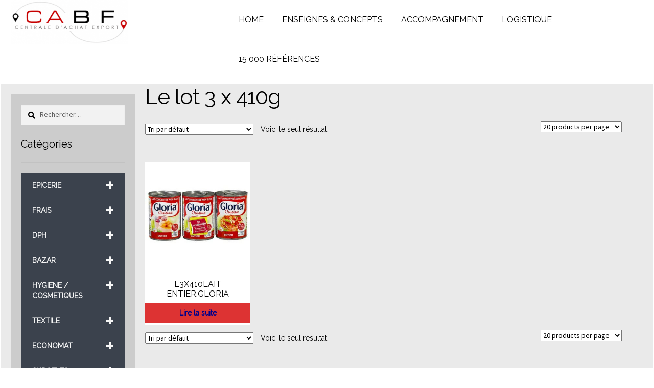

--- FILE ---
content_type: text/html; charset=UTF-8
request_url: https://shop.cabf.eu/conditionnement/le-lot-3-x-410g/
body_size: 29802
content:
<!doctype html>
<html lang="fr-FR">
<head>
<meta charset="UTF-8">
<meta name="viewport" content="width=device-width, initial-scale=1">
<link rel="profile" href="http://gmpg.org/xfn/11">
<link rel="pingback" href="https://shop.cabf.eu/xmlrpc.php">
<link rel="stylesheet" type="text/css" href="//fonts.googleapis.com/css?family=Raleway" />
<meta name='robots' content='index, follow, max-image-preview:large, max-snippet:-1, max-video-preview:-1' />

	<!-- This site is optimized with the Yoast SEO plugin v19.14 - https://yoast.com/wordpress/plugins/seo/ -->
	<title>Le lot 3 x 410g Archives - Boutique CABF</title>
	<link rel="canonical" href="https://shop.cabf.eu/conditionnement/le-lot-3-x-410g/" />
	<meta property="og:locale" content="fr_FR" />
	<meta property="og:type" content="article" />
	<meta property="og:title" content="Le lot 3 x 410g Archives - Boutique CABF" />
	<meta property="og:url" content="https://shop.cabf.eu/conditionnement/le-lot-3-x-410g/" />
	<meta property="og:site_name" content="Boutique CABF" />
	<meta name="twitter:card" content="summary_large_image" />
	<script type="application/ld+json" class="yoast-schema-graph">{"@context":"https://schema.org","@graph":[{"@type":"CollectionPage","@id":"https://shop.cabf.eu/conditionnement/le-lot-3-x-410g/","url":"https://shop.cabf.eu/conditionnement/le-lot-3-x-410g/","name":"Le lot 3 x 410g Archives - Boutique CABF","isPartOf":{"@id":"https://shop.cabf.eu/#website"},"primaryImageOfPage":{"@id":"https://shop.cabf.eu/conditionnement/le-lot-3-x-410g/#primaryimage"},"image":{"@id":"https://shop.cabf.eu/conditionnement/le-lot-3-x-410g/#primaryimage"},"thumbnailUrl":"https://shop.cabf.eu/wp-content/uploads/2017/05/3010470111165_001.jpg","breadcrumb":{"@id":"https://shop.cabf.eu/conditionnement/le-lot-3-x-410g/#breadcrumb"},"inLanguage":"fr-FR"},{"@type":"ImageObject","inLanguage":"fr-FR","@id":"https://shop.cabf.eu/conditionnement/le-lot-3-x-410g/#primaryimage","url":"https://shop.cabf.eu/wp-content/uploads/2017/05/3010470111165_001.jpg","contentUrl":"https://shop.cabf.eu/wp-content/uploads/2017/05/3010470111165_001.jpg","width":1200,"height":1200,"caption":"L3X410LAIT ENTIER.GLORIA"},{"@type":"BreadcrumbList","@id":"https://shop.cabf.eu/conditionnement/le-lot-3-x-410g/#breadcrumb","itemListElement":[{"@type":"ListItem","position":1,"name":"Accueil","item":"https://shop.cabf.eu/"},{"@type":"ListItem","position":2,"name":"Le lot 3 x 410g"}]},{"@type":"WebSite","@id":"https://shop.cabf.eu/#website","url":"https://shop.cabf.eu/","name":"Boutique CABF","description":"","publisher":{"@id":"https://shop.cabf.eu/#organization"},"potentialAction":[{"@type":"SearchAction","target":{"@type":"EntryPoint","urlTemplate":"https://shop.cabf.eu/?s={search_term_string}"},"query-input":"required name=search_term_string"}],"inLanguage":"fr-FR"},{"@type":"Organization","@id":"https://shop.cabf.eu/#organization","name":"CABF","url":"https://shop.cabf.eu/","logo":{"@type":"ImageObject","inLanguage":"fr-FR","@id":"https://shop.cabf.eu/#/schema/logo/image/","url":"https://shop.cabf.eu/wp-content/uploads/2017/01/cabf_logo_2017.png","contentUrl":"https://shop.cabf.eu/wp-content/uploads/2017/01/cabf_logo_2017.png","width":500,"height":189,"caption":"CABF"},"image":{"@id":"https://shop.cabf.eu/#/schema/logo/image/"},"sameAs":["https://www.facebook.com/CABF-Centrale-dAchat-Belgique-France-493990067623247/"]}]}</script>
	<!-- / Yoast SEO plugin. -->


<link rel='dns-prefetch' href='//fonts.googleapis.com' />
<link rel="alternate" type="application/rss+xml" title="Boutique CABF &raquo; Flux" href="https://shop.cabf.eu/feed/" />
<link rel="alternate" type="application/rss+xml" title="Boutique CABF &raquo; Flux des commentaires" href="https://shop.cabf.eu/comments/feed/" />
<link rel="alternate" type="application/rss+xml" title="Flux pour Boutique CABF &raquo; Le lot 3 x 410g CONDITIONNEMENT" href="https://shop.cabf.eu/conditionnement/le-lot-3-x-410g/feed/" />
		<!-- This site uses the Google Analytics by MonsterInsights plugin v8.12.1 - Using Analytics tracking - https://www.monsterinsights.com/ -->
		<!-- Remarque : MonsterInsights n’est actuellement pas configuré sur ce site. Le propriétaire doit authentifier son compte Google Analytics dans les réglages de MonsterInsights.  -->
					<!-- No UA code set -->
				<!-- / Google Analytics by MonsterInsights -->
		<script>
window._wpemojiSettings = {"baseUrl":"https:\/\/s.w.org\/images\/core\/emoji\/14.0.0\/72x72\/","ext":".png","svgUrl":"https:\/\/s.w.org\/images\/core\/emoji\/14.0.0\/svg\/","svgExt":".svg","source":{"concatemoji":"https:\/\/shop.cabf.eu\/wp-includes\/js\/wp-emoji-release.min.js?ver=6.1.9"}};
/*! This file is auto-generated */
!function(e,a,t){var n,r,o,i=a.createElement("canvas"),p=i.getContext&&i.getContext("2d");function s(e,t){var a=String.fromCharCode,e=(p.clearRect(0,0,i.width,i.height),p.fillText(a.apply(this,e),0,0),i.toDataURL());return p.clearRect(0,0,i.width,i.height),p.fillText(a.apply(this,t),0,0),e===i.toDataURL()}function c(e){var t=a.createElement("script");t.src=e,t.defer=t.type="text/javascript",a.getElementsByTagName("head")[0].appendChild(t)}for(o=Array("flag","emoji"),t.supports={everything:!0,everythingExceptFlag:!0},r=0;r<o.length;r++)t.supports[o[r]]=function(e){if(p&&p.fillText)switch(p.textBaseline="top",p.font="600 32px Arial",e){case"flag":return s([127987,65039,8205,9895,65039],[127987,65039,8203,9895,65039])?!1:!s([55356,56826,55356,56819],[55356,56826,8203,55356,56819])&&!s([55356,57332,56128,56423,56128,56418,56128,56421,56128,56430,56128,56423,56128,56447],[55356,57332,8203,56128,56423,8203,56128,56418,8203,56128,56421,8203,56128,56430,8203,56128,56423,8203,56128,56447]);case"emoji":return!s([129777,127995,8205,129778,127999],[129777,127995,8203,129778,127999])}return!1}(o[r]),t.supports.everything=t.supports.everything&&t.supports[o[r]],"flag"!==o[r]&&(t.supports.everythingExceptFlag=t.supports.everythingExceptFlag&&t.supports[o[r]]);t.supports.everythingExceptFlag=t.supports.everythingExceptFlag&&!t.supports.flag,t.DOMReady=!1,t.readyCallback=function(){t.DOMReady=!0},t.supports.everything||(n=function(){t.readyCallback()},a.addEventListener?(a.addEventListener("DOMContentLoaded",n,!1),e.addEventListener("load",n,!1)):(e.attachEvent("onload",n),a.attachEvent("onreadystatechange",function(){"complete"===a.readyState&&t.readyCallback()})),(e=t.source||{}).concatemoji?c(e.concatemoji):e.wpemoji&&e.twemoji&&(c(e.twemoji),c(e.wpemoji)))}(window,document,window._wpemojiSettings);
</script>
<style>
img.wp-smiley,
img.emoji {
	display: inline !important;
	border: none !important;
	box-shadow: none !important;
	height: 1em !important;
	width: 1em !important;
	margin: 0 0.07em !important;
	vertical-align: -0.1em !important;
	background: none !important;
	padding: 0 !important;
}
</style>
	<link rel='stylesheet' id='wp-block-library-css' href='https://shop.cabf.eu/wp-includes/css/dist/block-library/style.min.css?ver=6.1.9' media='all' />
<style id='wp-block-library-theme-inline-css'>
.wp-block-audio figcaption{color:#555;font-size:13px;text-align:center}.is-dark-theme .wp-block-audio figcaption{color:hsla(0,0%,100%,.65)}.wp-block-audio{margin:0 0 1em}.wp-block-code{border:1px solid #ccc;border-radius:4px;font-family:Menlo,Consolas,monaco,monospace;padding:.8em 1em}.wp-block-embed figcaption{color:#555;font-size:13px;text-align:center}.is-dark-theme .wp-block-embed figcaption{color:hsla(0,0%,100%,.65)}.wp-block-embed{margin:0 0 1em}.blocks-gallery-caption{color:#555;font-size:13px;text-align:center}.is-dark-theme .blocks-gallery-caption{color:hsla(0,0%,100%,.65)}.wp-block-image figcaption{color:#555;font-size:13px;text-align:center}.is-dark-theme .wp-block-image figcaption{color:hsla(0,0%,100%,.65)}.wp-block-image{margin:0 0 1em}.wp-block-pullquote{border-top:4px solid;border-bottom:4px solid;margin-bottom:1.75em;color:currentColor}.wp-block-pullquote__citation,.wp-block-pullquote cite,.wp-block-pullquote footer{color:currentColor;text-transform:uppercase;font-size:.8125em;font-style:normal}.wp-block-quote{border-left:.25em solid;margin:0 0 1.75em;padding-left:1em}.wp-block-quote cite,.wp-block-quote footer{color:currentColor;font-size:.8125em;position:relative;font-style:normal}.wp-block-quote.has-text-align-right{border-left:none;border-right:.25em solid;padding-left:0;padding-right:1em}.wp-block-quote.has-text-align-center{border:none;padding-left:0}.wp-block-quote.is-large,.wp-block-quote.is-style-large,.wp-block-quote.is-style-plain{border:none}.wp-block-search .wp-block-search__label{font-weight:700}.wp-block-search__button{border:1px solid #ccc;padding:.375em .625em}:where(.wp-block-group.has-background){padding:1.25em 2.375em}.wp-block-separator.has-css-opacity{opacity:.4}.wp-block-separator{border:none;border-bottom:2px solid;margin-left:auto;margin-right:auto}.wp-block-separator.has-alpha-channel-opacity{opacity:1}.wp-block-separator:not(.is-style-wide):not(.is-style-dots){width:100px}.wp-block-separator.has-background:not(.is-style-dots){border-bottom:none;height:1px}.wp-block-separator.has-background:not(.is-style-wide):not(.is-style-dots){height:2px}.wp-block-table{margin:"0 0 1em 0"}.wp-block-table thead{border-bottom:3px solid}.wp-block-table tfoot{border-top:3px solid}.wp-block-table td,.wp-block-table th{word-break:normal}.wp-block-table figcaption{color:#555;font-size:13px;text-align:center}.is-dark-theme .wp-block-table figcaption{color:hsla(0,0%,100%,.65)}.wp-block-video figcaption{color:#555;font-size:13px;text-align:center}.is-dark-theme .wp-block-video figcaption{color:hsla(0,0%,100%,.65)}.wp-block-video{margin:0 0 1em}.wp-block-template-part.has-background{padding:1.25em 2.375em;margin-top:0;margin-bottom:0}
</style>
<link rel='stylesheet' id='wc-blocks-vendors-style-css' href='https://shop.cabf.eu/wp-content/plugins/woocommerce/packages/woocommerce-blocks/build/wc-blocks-vendors-style.css?ver=9.1.5' media='all' />
<link rel='stylesheet' id='wc-blocks-style-css' href='https://shop.cabf.eu/wp-content/plugins/woocommerce/packages/woocommerce-blocks/build/wc-blocks-style.css?ver=9.1.5' media='all' />
<link rel='stylesheet' id='storefront-gutenberg-blocks-css' href='https://shop.cabf.eu/wp-content/themes/storefront/assets/css/base/gutenberg-blocks.css?ver=4.2.0' media='all' />
<style id='storefront-gutenberg-blocks-inline-css'>

				.wp-block-button__link:not(.has-text-color) {
					color: #333333;
				}

				.wp-block-button__link:not(.has-text-color):hover,
				.wp-block-button__link:not(.has-text-color):focus,
				.wp-block-button__link:not(.has-text-color):active {
					color: #333333;
				}

				.wp-block-button__link:not(.has-background) {
					background-color: #dd3333;
				}

				.wp-block-button__link:not(.has-background):hover,
				.wp-block-button__link:not(.has-background):focus,
				.wp-block-button__link:not(.has-background):active {
					border-color: #c41a1a;
					background-color: #c41a1a;
				}

				.wc-block-grid__products .wc-block-grid__product .wp-block-button__link {
					background-color: #dd3333;
					border-color: #dd3333;
					color: #333333;
				}

				.wp-block-quote footer,
				.wp-block-quote cite,
				.wp-block-quote__citation {
					color: #000000;
				}

				.wp-block-pullquote cite,
				.wp-block-pullquote footer,
				.wp-block-pullquote__citation {
					color: #000000;
				}

				.wp-block-image figcaption {
					color: #000000;
				}

				.wp-block-separator.is-style-dots::before {
					color: #000000;
				}

				.wp-block-file a.wp-block-file__button {
					color: #333333;
					background-color: #dd3333;
					border-color: #dd3333;
				}

				.wp-block-file a.wp-block-file__button:hover,
				.wp-block-file a.wp-block-file__button:focus,
				.wp-block-file a.wp-block-file__button:active {
					color: #333333;
					background-color: #c41a1a;
				}

				.wp-block-code,
				.wp-block-preformatted pre {
					color: #000000;
				}

				.wp-block-table:not( .has-background ):not( .is-style-stripes ) tbody tr:nth-child(2n) td {
					background-color: #fdfdfd;
				}

				.wp-block-cover .wp-block-cover__inner-container h1:not(.has-text-color),
				.wp-block-cover .wp-block-cover__inner-container h2:not(.has-text-color),
				.wp-block-cover .wp-block-cover__inner-container h3:not(.has-text-color),
				.wp-block-cover .wp-block-cover__inner-container h4:not(.has-text-color),
				.wp-block-cover .wp-block-cover__inner-container h5:not(.has-text-color),
				.wp-block-cover .wp-block-cover__inner-container h6:not(.has-text-color) {
					color: #000000;
				}

				.wc-block-components-price-slider__range-input-progress,
				.rtl .wc-block-components-price-slider__range-input-progress {
					--range-color: #ffffff;
				}

				/* Target only IE11 */
				@media all and (-ms-high-contrast: none), (-ms-high-contrast: active) {
					.wc-block-components-price-slider__range-input-progress {
						background: #ffffff;
					}
				}

				.wc-block-components-button:not(.is-link) {
					background-color: #333333;
					color: #ffffff;
				}

				.wc-block-components-button:not(.is-link):hover,
				.wc-block-components-button:not(.is-link):focus,
				.wc-block-components-button:not(.is-link):active {
					background-color: #1a1a1a;
					color: #ffffff;
				}

				.wc-block-components-button:not(.is-link):disabled {
					background-color: #333333;
					color: #ffffff;
				}

				.wc-block-cart__submit-container {
					background-color: #ffffff;
				}

				.wc-block-cart__submit-container::before {
					color: rgba(220,220,220,0.5);
				}

				.wc-block-components-order-summary-item__quantity {
					background-color: #ffffff;
					border-color: #000000;
					box-shadow: 0 0 0 2px #ffffff;
					color: #000000;
				}
			
</style>
<link rel='stylesheet' id='classic-theme-styles-css' href='https://shop.cabf.eu/wp-includes/css/classic-themes.min.css?ver=1' media='all' />
<style id='global-styles-inline-css'>
body{--wp--preset--color--black: #000000;--wp--preset--color--cyan-bluish-gray: #abb8c3;--wp--preset--color--white: #ffffff;--wp--preset--color--pale-pink: #f78da7;--wp--preset--color--vivid-red: #cf2e2e;--wp--preset--color--luminous-vivid-orange: #ff6900;--wp--preset--color--luminous-vivid-amber: #fcb900;--wp--preset--color--light-green-cyan: #7bdcb5;--wp--preset--color--vivid-green-cyan: #00d084;--wp--preset--color--pale-cyan-blue: #8ed1fc;--wp--preset--color--vivid-cyan-blue: #0693e3;--wp--preset--color--vivid-purple: #9b51e0;--wp--preset--gradient--vivid-cyan-blue-to-vivid-purple: linear-gradient(135deg,rgba(6,147,227,1) 0%,rgb(155,81,224) 100%);--wp--preset--gradient--light-green-cyan-to-vivid-green-cyan: linear-gradient(135deg,rgb(122,220,180) 0%,rgb(0,208,130) 100%);--wp--preset--gradient--luminous-vivid-amber-to-luminous-vivid-orange: linear-gradient(135deg,rgba(252,185,0,1) 0%,rgba(255,105,0,1) 100%);--wp--preset--gradient--luminous-vivid-orange-to-vivid-red: linear-gradient(135deg,rgba(255,105,0,1) 0%,rgb(207,46,46) 100%);--wp--preset--gradient--very-light-gray-to-cyan-bluish-gray: linear-gradient(135deg,rgb(238,238,238) 0%,rgb(169,184,195) 100%);--wp--preset--gradient--cool-to-warm-spectrum: linear-gradient(135deg,rgb(74,234,220) 0%,rgb(151,120,209) 20%,rgb(207,42,186) 40%,rgb(238,44,130) 60%,rgb(251,105,98) 80%,rgb(254,248,76) 100%);--wp--preset--gradient--blush-light-purple: linear-gradient(135deg,rgb(255,206,236) 0%,rgb(152,150,240) 100%);--wp--preset--gradient--blush-bordeaux: linear-gradient(135deg,rgb(254,205,165) 0%,rgb(254,45,45) 50%,rgb(107,0,62) 100%);--wp--preset--gradient--luminous-dusk: linear-gradient(135deg,rgb(255,203,112) 0%,rgb(199,81,192) 50%,rgb(65,88,208) 100%);--wp--preset--gradient--pale-ocean: linear-gradient(135deg,rgb(255,245,203) 0%,rgb(182,227,212) 50%,rgb(51,167,181) 100%);--wp--preset--gradient--electric-grass: linear-gradient(135deg,rgb(202,248,128) 0%,rgb(113,206,126) 100%);--wp--preset--gradient--midnight: linear-gradient(135deg,rgb(2,3,129) 0%,rgb(40,116,252) 100%);--wp--preset--duotone--dark-grayscale: url('#wp-duotone-dark-grayscale');--wp--preset--duotone--grayscale: url('#wp-duotone-grayscale');--wp--preset--duotone--purple-yellow: url('#wp-duotone-purple-yellow');--wp--preset--duotone--blue-red: url('#wp-duotone-blue-red');--wp--preset--duotone--midnight: url('#wp-duotone-midnight');--wp--preset--duotone--magenta-yellow: url('#wp-duotone-magenta-yellow');--wp--preset--duotone--purple-green: url('#wp-duotone-purple-green');--wp--preset--duotone--blue-orange: url('#wp-duotone-blue-orange');--wp--preset--font-size--small: 14px;--wp--preset--font-size--medium: 23px;--wp--preset--font-size--large: 26px;--wp--preset--font-size--x-large: 42px;--wp--preset--font-size--normal: 16px;--wp--preset--font-size--huge: 37px;--wp--preset--spacing--20: 0.44rem;--wp--preset--spacing--30: 0.67rem;--wp--preset--spacing--40: 1rem;--wp--preset--spacing--50: 1.5rem;--wp--preset--spacing--60: 2.25rem;--wp--preset--spacing--70: 3.38rem;--wp--preset--spacing--80: 5.06rem;}:where(.is-layout-flex){gap: 0.5em;}body .is-layout-flow > .alignleft{float: left;margin-inline-start: 0;margin-inline-end: 2em;}body .is-layout-flow > .alignright{float: right;margin-inline-start: 2em;margin-inline-end: 0;}body .is-layout-flow > .aligncenter{margin-left: auto !important;margin-right: auto !important;}body .is-layout-constrained > .alignleft{float: left;margin-inline-start: 0;margin-inline-end: 2em;}body .is-layout-constrained > .alignright{float: right;margin-inline-start: 2em;margin-inline-end: 0;}body .is-layout-constrained > .aligncenter{margin-left: auto !important;margin-right: auto !important;}body .is-layout-constrained > :where(:not(.alignleft):not(.alignright):not(.alignfull)){max-width: var(--wp--style--global--content-size);margin-left: auto !important;margin-right: auto !important;}body .is-layout-constrained > .alignwide{max-width: var(--wp--style--global--wide-size);}body .is-layout-flex{display: flex;}body .is-layout-flex{flex-wrap: wrap;align-items: center;}body .is-layout-flex > *{margin: 0;}:where(.wp-block-columns.is-layout-flex){gap: 2em;}.has-black-color{color: var(--wp--preset--color--black) !important;}.has-cyan-bluish-gray-color{color: var(--wp--preset--color--cyan-bluish-gray) !important;}.has-white-color{color: var(--wp--preset--color--white) !important;}.has-pale-pink-color{color: var(--wp--preset--color--pale-pink) !important;}.has-vivid-red-color{color: var(--wp--preset--color--vivid-red) !important;}.has-luminous-vivid-orange-color{color: var(--wp--preset--color--luminous-vivid-orange) !important;}.has-luminous-vivid-amber-color{color: var(--wp--preset--color--luminous-vivid-amber) !important;}.has-light-green-cyan-color{color: var(--wp--preset--color--light-green-cyan) !important;}.has-vivid-green-cyan-color{color: var(--wp--preset--color--vivid-green-cyan) !important;}.has-pale-cyan-blue-color{color: var(--wp--preset--color--pale-cyan-blue) !important;}.has-vivid-cyan-blue-color{color: var(--wp--preset--color--vivid-cyan-blue) !important;}.has-vivid-purple-color{color: var(--wp--preset--color--vivid-purple) !important;}.has-black-background-color{background-color: var(--wp--preset--color--black) !important;}.has-cyan-bluish-gray-background-color{background-color: var(--wp--preset--color--cyan-bluish-gray) !important;}.has-white-background-color{background-color: var(--wp--preset--color--white) !important;}.has-pale-pink-background-color{background-color: var(--wp--preset--color--pale-pink) !important;}.has-vivid-red-background-color{background-color: var(--wp--preset--color--vivid-red) !important;}.has-luminous-vivid-orange-background-color{background-color: var(--wp--preset--color--luminous-vivid-orange) !important;}.has-luminous-vivid-amber-background-color{background-color: var(--wp--preset--color--luminous-vivid-amber) !important;}.has-light-green-cyan-background-color{background-color: var(--wp--preset--color--light-green-cyan) !important;}.has-vivid-green-cyan-background-color{background-color: var(--wp--preset--color--vivid-green-cyan) !important;}.has-pale-cyan-blue-background-color{background-color: var(--wp--preset--color--pale-cyan-blue) !important;}.has-vivid-cyan-blue-background-color{background-color: var(--wp--preset--color--vivid-cyan-blue) !important;}.has-vivid-purple-background-color{background-color: var(--wp--preset--color--vivid-purple) !important;}.has-black-border-color{border-color: var(--wp--preset--color--black) !important;}.has-cyan-bluish-gray-border-color{border-color: var(--wp--preset--color--cyan-bluish-gray) !important;}.has-white-border-color{border-color: var(--wp--preset--color--white) !important;}.has-pale-pink-border-color{border-color: var(--wp--preset--color--pale-pink) !important;}.has-vivid-red-border-color{border-color: var(--wp--preset--color--vivid-red) !important;}.has-luminous-vivid-orange-border-color{border-color: var(--wp--preset--color--luminous-vivid-orange) !important;}.has-luminous-vivid-amber-border-color{border-color: var(--wp--preset--color--luminous-vivid-amber) !important;}.has-light-green-cyan-border-color{border-color: var(--wp--preset--color--light-green-cyan) !important;}.has-vivid-green-cyan-border-color{border-color: var(--wp--preset--color--vivid-green-cyan) !important;}.has-pale-cyan-blue-border-color{border-color: var(--wp--preset--color--pale-cyan-blue) !important;}.has-vivid-cyan-blue-border-color{border-color: var(--wp--preset--color--vivid-cyan-blue) !important;}.has-vivid-purple-border-color{border-color: var(--wp--preset--color--vivid-purple) !important;}.has-vivid-cyan-blue-to-vivid-purple-gradient-background{background: var(--wp--preset--gradient--vivid-cyan-blue-to-vivid-purple) !important;}.has-light-green-cyan-to-vivid-green-cyan-gradient-background{background: var(--wp--preset--gradient--light-green-cyan-to-vivid-green-cyan) !important;}.has-luminous-vivid-amber-to-luminous-vivid-orange-gradient-background{background: var(--wp--preset--gradient--luminous-vivid-amber-to-luminous-vivid-orange) !important;}.has-luminous-vivid-orange-to-vivid-red-gradient-background{background: var(--wp--preset--gradient--luminous-vivid-orange-to-vivid-red) !important;}.has-very-light-gray-to-cyan-bluish-gray-gradient-background{background: var(--wp--preset--gradient--very-light-gray-to-cyan-bluish-gray) !important;}.has-cool-to-warm-spectrum-gradient-background{background: var(--wp--preset--gradient--cool-to-warm-spectrum) !important;}.has-blush-light-purple-gradient-background{background: var(--wp--preset--gradient--blush-light-purple) !important;}.has-blush-bordeaux-gradient-background{background: var(--wp--preset--gradient--blush-bordeaux) !important;}.has-luminous-dusk-gradient-background{background: var(--wp--preset--gradient--luminous-dusk) !important;}.has-pale-ocean-gradient-background{background: var(--wp--preset--gradient--pale-ocean) !important;}.has-electric-grass-gradient-background{background: var(--wp--preset--gradient--electric-grass) !important;}.has-midnight-gradient-background{background: var(--wp--preset--gradient--midnight) !important;}.has-small-font-size{font-size: var(--wp--preset--font-size--small) !important;}.has-medium-font-size{font-size: var(--wp--preset--font-size--medium) !important;}.has-large-font-size{font-size: var(--wp--preset--font-size--large) !important;}.has-x-large-font-size{font-size: var(--wp--preset--font-size--x-large) !important;}
.wp-block-navigation a:where(:not(.wp-element-button)){color: inherit;}
:where(.wp-block-columns.is-layout-flex){gap: 2em;}
.wp-block-pullquote{font-size: 1.5em;line-height: 1.6;}
</style>
<style id='woocommerce-inline-inline-css'>
.woocommerce form .form-row .required { visibility: visible; }
</style>
<link rel='stylesheet' id='aws-style-css' href='https://shop.cabf.eu/wp-content/plugins/advanced-woo-search/assets/css/common.min.css?ver=2.71' media='all' />
<link rel='stylesheet' id='wpb_wmca_accordion_style-css' href='https://shop.cabf.eu/wp-content/plugins/wpb-accordion-menu-or-category/inc/../assets/css/wpb_wmca_style.css?ver=1.0' media='all' />
<link rel='stylesheet' id='storefront-style-css' href='https://shop.cabf.eu/wp-content/themes/storefront/style.css?ver=4.2.0' media='all' />
<style id='storefront-style-inline-css'>

			.main-navigation ul li a,
			.site-title a,
			ul.menu li a,
			.site-branding h1 a,
			button.menu-toggle,
			button.menu-toggle:hover,
			.handheld-navigation .dropdown-toggle {
				color: #333333;
			}

			button.menu-toggle,
			button.menu-toggle:hover {
				border-color: #333333;
			}

			.main-navigation ul li a:hover,
			.main-navigation ul li:hover > a,
			.site-title a:hover,
			.site-header ul.menu li.current-menu-item > a {
				color: #747474;
			}

			table:not( .has-background ) th {
				background-color: #f8f8f8;
			}

			table:not( .has-background ) tbody td {
				background-color: #fdfdfd;
			}

			table:not( .has-background ) tbody tr:nth-child(2n) td,
			fieldset,
			fieldset legend {
				background-color: #fbfbfb;
			}

			.site-header,
			.secondary-navigation ul ul,
			.main-navigation ul.menu > li.menu-item-has-children:after,
			.secondary-navigation ul.menu ul,
			.storefront-handheld-footer-bar,
			.storefront-handheld-footer-bar ul li > a,
			.storefront-handheld-footer-bar ul li.search .site-search,
			button.menu-toggle,
			button.menu-toggle:hover {
				background-color: #ffffff;
			}

			p.site-description,
			.site-header,
			.storefront-handheld-footer-bar {
				color: #404040;
			}

			button.menu-toggle:after,
			button.menu-toggle:before,
			button.menu-toggle span:before {
				background-color: #333333;
			}

			h1, h2, h3, h4, h5, h6, .wc-block-grid__product-title {
				color: #000000;
			}

			.widget h1 {
				border-bottom-color: #000000;
			}

			body,
			.secondary-navigation a {
				color: #000000;
			}

			.widget-area .widget a,
			.hentry .entry-header .posted-on a,
			.hentry .entry-header .post-author a,
			.hentry .entry-header .post-comments a,
			.hentry .entry-header .byline a {
				color: #050505;
			}

			a {
				color: #ffffff;
			}

			a:focus,
			button:focus,
			.button.alt:focus,
			input:focus,
			textarea:focus,
			input[type="button"]:focus,
			input[type="reset"]:focus,
			input[type="submit"]:focus,
			input[type="email"]:focus,
			input[type="tel"]:focus,
			input[type="url"]:focus,
			input[type="password"]:focus,
			input[type="search"]:focus {
				outline-color: #ffffff;
			}

			button, input[type="button"], input[type="reset"], input[type="submit"], .button, .widget a.button {
				background-color: #dd3333;
				border-color: #dd3333;
				color: #333333;
			}

			button:hover, input[type="button"]:hover, input[type="reset"]:hover, input[type="submit"]:hover, .button:hover, .widget a.button:hover {
				background-color: #c41a1a;
				border-color: #c41a1a;
				color: #333333;
			}

			button.alt, input[type="button"].alt, input[type="reset"].alt, input[type="submit"].alt, .button.alt, .widget-area .widget a.button.alt {
				background-color: #333333;
				border-color: #333333;
				color: #ffffff;
			}

			button.alt:hover, input[type="button"].alt:hover, input[type="reset"].alt:hover, input[type="submit"].alt:hover, .button.alt:hover, .widget-area .widget a.button.alt:hover {
				background-color: #1a1a1a;
				border-color: #1a1a1a;
				color: #ffffff;
			}

			.pagination .page-numbers li .page-numbers.current {
				background-color: #e6e6e6;
				color: #000000;
			}

			#comments .comment-list .comment-content .comment-text {
				background-color: #f8f8f8;
			}

			.site-footer {
				background-color: #ffffff;
				color: #ffffff;
			}

			.site-footer a:not(.button):not(.components-button) {
				color: #ffffff;
			}

			.site-footer .storefront-handheld-footer-bar a:not(.button):not(.components-button) {
				color: #333333;
			}

			.site-footer h1, .site-footer h2, .site-footer h3, .site-footer h4, .site-footer h5, .site-footer h6, .site-footer .widget .widget-title, .site-footer .widget .widgettitle {
				color: #333333;
			}

			.page-template-template-homepage.has-post-thumbnail .type-page.has-post-thumbnail .entry-title {
				color: #000000;
			}

			.page-template-template-homepage.has-post-thumbnail .type-page.has-post-thumbnail .entry-content {
				color: #000000;
			}

			@media screen and ( min-width: 768px ) {
				.secondary-navigation ul.menu a:hover {
					color: #595959;
				}

				.secondary-navigation ul.menu a {
					color: #404040;
				}

				.main-navigation ul.menu ul.sub-menu,
				.main-navigation ul.nav-menu ul.children {
					background-color: #f0f0f0;
				}

				.site-header {
					border-bottom-color: #f0f0f0;
				}
			}
</style>
<link rel='stylesheet' id='storefront-icons-css' href='https://shop.cabf.eu/wp-content/themes/storefront/assets/css/base/icons.css?ver=4.2.0' media='all' />
<link rel='stylesheet' id='storefront-fonts-css' href='https://fonts.googleapis.com/css?family=Source+Sans+Pro%3A400%2C300%2C300italic%2C400italic%2C600%2C700%2C900&#038;subset=latin%2Clatin-ext&#038;ver=4.2.0' media='all' />
<link rel='stylesheet' id='storefront-woocommerce-style-css' href='https://shop.cabf.eu/wp-content/themes/storefront/assets/css/woocommerce/woocommerce.css?ver=4.2.0' media='all' />
<style id='storefront-woocommerce-style-inline-css'>
@font-face {
				font-family: star;
				src: url(https://shop.cabf.eu/wp-content/plugins/woocommerce/assets/fonts/star.eot);
				src:
					url(https://shop.cabf.eu/wp-content/plugins/woocommerce/assets/fonts/star.eot?#iefix) format("embedded-opentype"),
					url(https://shop.cabf.eu/wp-content/plugins/woocommerce/assets/fonts/star.woff) format("woff"),
					url(https://shop.cabf.eu/wp-content/plugins/woocommerce/assets/fonts/star.ttf) format("truetype"),
					url(https://shop.cabf.eu/wp-content/plugins/woocommerce/assets/fonts/star.svg#star) format("svg");
				font-weight: 400;
				font-style: normal;
			}
			@font-face {
				font-family: WooCommerce;
				src: url(https://shop.cabf.eu/wp-content/plugins/woocommerce/assets/fonts/WooCommerce.eot);
				src:
					url(https://shop.cabf.eu/wp-content/plugins/woocommerce/assets/fonts/WooCommerce.eot?#iefix) format("embedded-opentype"),
					url(https://shop.cabf.eu/wp-content/plugins/woocommerce/assets/fonts/WooCommerce.woff) format("woff"),
					url(https://shop.cabf.eu/wp-content/plugins/woocommerce/assets/fonts/WooCommerce.ttf) format("truetype"),
					url(https://shop.cabf.eu/wp-content/plugins/woocommerce/assets/fonts/WooCommerce.svg#WooCommerce) format("svg");
				font-weight: 400;
				font-style: normal;
			}

			a.cart-contents,
			.site-header-cart .widget_shopping_cart a {
				color: #333333;
			}

			a.cart-contents:hover,
			.site-header-cart .widget_shopping_cart a:hover,
			.site-header-cart:hover > li > a {
				color: #747474;
			}

			table.cart td.product-remove,
			table.cart td.actions {
				border-top-color: #ffffff;
			}

			.storefront-handheld-footer-bar ul li.cart .count {
				background-color: #333333;
				color: #ffffff;
				border-color: #ffffff;
			}

			.woocommerce-tabs ul.tabs li.active a,
			ul.products li.product .price,
			.onsale,
			.wc-block-grid__product-onsale,
			.widget_search form:before,
			.widget_product_search form:before {
				color: #000000;
			}

			.woocommerce-breadcrumb a,
			a.woocommerce-review-link,
			.product_meta a {
				color: #050505;
			}

			.wc-block-grid__product-onsale,
			.onsale {
				border-color: #000000;
			}

			.star-rating span:before,
			.quantity .plus, .quantity .minus,
			p.stars a:hover:after,
			p.stars a:after,
			.star-rating span:before,
			#payment .payment_methods li input[type=radio]:first-child:checked+label:before {
				color: #ffffff;
			}

			.widget_price_filter .ui-slider .ui-slider-range,
			.widget_price_filter .ui-slider .ui-slider-handle {
				background-color: #ffffff;
			}

			.order_details {
				background-color: #f8f8f8;
			}

			.order_details > li {
				border-bottom: 1px dotted #e3e3e3;
			}

			.order_details:before,
			.order_details:after {
				background: -webkit-linear-gradient(transparent 0,transparent 0),-webkit-linear-gradient(135deg,#f8f8f8 33.33%,transparent 33.33%),-webkit-linear-gradient(45deg,#f8f8f8 33.33%,transparent 33.33%)
			}

			#order_review {
				background-color: #ffffff;
			}

			#payment .payment_methods > li .payment_box,
			#payment .place-order {
				background-color: #fafafa;
			}

			#payment .payment_methods > li:not(.woocommerce-notice) {
				background-color: #f5f5f5;
			}

			#payment .payment_methods > li:not(.woocommerce-notice):hover {
				background-color: #f0f0f0;
			}

			.woocommerce-pagination .page-numbers li .page-numbers.current {
				background-color: #e6e6e6;
				color: #000000;
			}

			.wc-block-grid__product-onsale,
			.onsale,
			.woocommerce-pagination .page-numbers li .page-numbers:not(.current) {
				color: #000000;
			}

			p.stars a:before,
			p.stars a:hover~a:before,
			p.stars.selected a.active~a:before {
				color: #000000;
			}

			p.stars.selected a.active:before,
			p.stars:hover a:before,
			p.stars.selected a:not(.active):before,
			p.stars.selected a.active:before {
				color: #ffffff;
			}

			.single-product div.product .woocommerce-product-gallery .woocommerce-product-gallery__trigger {
				background-color: #dd3333;
				color: #333333;
			}

			.single-product div.product .woocommerce-product-gallery .woocommerce-product-gallery__trigger:hover {
				background-color: #c41a1a;
				border-color: #c41a1a;
				color: #333333;
			}

			.button.added_to_cart:focus,
			.button.wc-forward:focus {
				outline-color: #ffffff;
			}

			.added_to_cart,
			.site-header-cart .widget_shopping_cart a.button,
			.wc-block-grid__products .wc-block-grid__product .wp-block-button__link {
				background-color: #dd3333;
				border-color: #dd3333;
				color: #333333;
			}

			.added_to_cart:hover,
			.site-header-cart .widget_shopping_cart a.button:hover,
			.wc-block-grid__products .wc-block-grid__product .wp-block-button__link:hover {
				background-color: #c41a1a;
				border-color: #c41a1a;
				color: #333333;
			}

			.added_to_cart.alt, .added_to_cart, .widget a.button.checkout {
				background-color: #333333;
				border-color: #333333;
				color: #ffffff;
			}

			.added_to_cart.alt:hover, .added_to_cart:hover, .widget a.button.checkout:hover {
				background-color: #1a1a1a;
				border-color: #1a1a1a;
				color: #ffffff;
			}

			.button.loading {
				color: #dd3333;
			}

			.button.loading:hover {
				background-color: #dd3333;
			}

			.button.loading:after {
				color: #333333;
			}

			@media screen and ( min-width: 768px ) {
				.site-header-cart .widget_shopping_cart,
				.site-header .product_list_widget li .quantity {
					color: #404040;
				}

				.site-header-cart .widget_shopping_cart .buttons,
				.site-header-cart .widget_shopping_cart .total {
					background-color: #f5f5f5;
				}

				.site-header-cart .widget_shopping_cart {
					background-color: #f0f0f0;
				}
			}
				.storefront-product-pagination a {
					color: #000000;
					background-color: #ffffff;
				}
				.storefront-sticky-add-to-cart {
					color: #000000;
					background-color: #ffffff;
				}

				.storefront-sticky-add-to-cart a:not(.button) {
					color: #333333;
				}
</style>
<link rel='stylesheet' id='custom-css-css' href='https://shop.cabf.eu/wp-content/plugins/theme-customisations-master/custom/style.css?ver=6.1.9' media='all' />
<script src='https://shop.cabf.eu/wp-includes/js/jquery/jquery.min.js?ver=3.6.1' id='jquery-core-js'></script>
<script src='https://shop.cabf.eu/wp-includes/js/jquery/jquery-migrate.min.js?ver=3.3.2' id='jquery-migrate-js'></script>
<script src='https://shop.cabf.eu/wp-content/plugins/wpb-accordion-menu-or-category/inc/../assets/js/jquery.cookie.js?ver=1.0' id='wpb_wmca_jquery_cookie-js'></script>
<script src='https://shop.cabf.eu/wp-content/plugins/wpb-accordion-menu-or-category/inc/../assets/js/jquery.navgoco.min.js?ver=1.0' id='wpb_wmca_accordion_script-js'></script>
<script src='https://shop.cabf.eu/wp-content/plugins/theme-customisations-master/custom/custom.js?ver=6.1.9' id='custom-js-js'></script>
<link rel="https://api.w.org/" href="https://shop.cabf.eu/wp-json/" /><link rel="EditURI" type="application/rsd+xml" title="RSD" href="https://shop.cabf.eu/xmlrpc.php?rsd" />
<link rel="wlwmanifest" type="application/wlwmanifest+xml" href="https://shop.cabf.eu/wp-includes/wlwmanifest.xml" />
<meta name="generator" content="WordPress 6.1.9" />
<meta name="generator" content="WooCommerce 7.3.0" />
	<noscript><style>.woocommerce-product-gallery{ opacity: 1 !important; }</style></noscript>
	<meta name="redi-version" content="1.2.4" />		<style id="wp-custom-css">
			/*
Vous pouvez ajouter du CSS personnalisé ici.

Cliquez sur l’icône d’aide ci-dessous pour en savoir plus.
*/
body {font-family: "Raleway";}

/*HEADER*/
.site-header {
    padding-top: 0em;}
#masthead .col-full { max-width: 95% !important;
}
.site-header .site-branding{margin-right: 0}
.storefront-primary-navigation {
    clear: inherit;
    background: #ffffff;
    margin-left: 0em;
    margin-right: 0em;
    padding-left: 0em;
    padding-right: 0em;
    float: right;
    width: 65%;
}
.site-header ul.menu li.current-menu-item > a {
    color: #ffffff;
}
.main-navigation ul li a, .site-title a, ul.menu li a{
    color: #000000;
}
.main-navigation ul li li a, ul.menu li li a{
    color: #ffffff;
}
.main-navigation ul li li a:hover, ul.menu li li a:hover{
    color: #ffffff;
}
.main-navigation ul li a:hover, .main-navigation ul li:hover > a, .site-header ul.menu li.current-menu-item > a {
    color: #000000;
}
.main-navigation ul a, .site-title a, ul.menu a{
    color: #000000;
}
.main-navigation ul a:hover, .main-navigation ul:hover > a{
    color: #000000;
}
.main-navigation ul.menu ul.sub-menu {  background: #000000; }
.woocommerce-active .site-header .main-navigation {
    float: right; margin-right: 0 !important; width:100% !important}
.main-navigation ul.menu > li.menu-item-has-children > a::after, .main-navigation ul.menu > li.page_item_has_children > a::after, .main-navigation ul.nav-menu > li.menu-item-has-children > a::after, .main-navigation ul.nav-menu > li.page_item_has_children > a::after { content:none;}
.site-header ul.menu li.current-menu-item > a{color:#ffffff;}

.home h1 {display: none}
.left-sidebar .content-area {
    background: #eaeaea;
	padding-right: 20px;
	padding-left: 20px;
	float: right;
    width: 80%;
}
.single-product div.product .product_meta {
    color: #000000;}
.product_meta a {
    color: #000000;
}
.search-results h2 a {color: #000000; font-size:16px; text-decoration:underline !important;}
.search-results .wp-post-image {width: 30% !important;}
.woocommerce-tabs ul.tabs li.active a  {
    color: #000000;
}
.woocommerce-active .site-header .site-header-cart {display:none;}
.site-header .site-branding {margin-bottom: 0 !important;}
.col-full {background:#eaeaea; padding-left:20px !important; max-width:95%;}
.content-area {margin-bottom:0 !important;}
.site-header .col-full{background:#ffffff;}
.site-header {margin-bottom:10px !important;}
.site-search {display:none;}
.widget-area {padding-top:30px;}
.woocommerce-breadcrumb {display:none;}
.site-footer{padding: 0}
.shop_attributes{color:#000000;}
.site-info {display:none;}
#colophon .col-full {max-width: 95%; background:#000000;}
.site-footer {    padding-top: 20px;}
.left-sidebar .widget-area {
    width: 20%;
    float: left;
    margin-right: 0;
    background: #cccccc;
    padding: 20px;
	margin-top: 20px;
}
span.wpb-submenu-indicator{
    font-size: 40px !important;}
.widget {
    margin: 0 0 0 0;
}
.shop_attributes a{color: #000000;}
#woocommerce_layered_nav-2 {padding-bottom: 20px;}
.site-main ul.products li.product {
    width: calc( ( 100% - ( 10px * 3 ) ) / 4 );
    float: left;
    margin-right: 5px;
margin-bottom: 10px;
display: flex;
flex-direction: column;
justify-content: center;
background: #ffffff;
}
li.product-category a:hover {background: #c20000; height: 100%; display: flex; flex-direction: column; justify-content: center; color: #ffffff;}
li.product-category a:hover h2, li.product-category a:hover h2 mark.count {color:#ffffff;}
li.product-category img {display: none !important;}
.woocommerce-loop-category__title {font-size: 22px !important;}
li.product-category {border: 1px solid grey; height:140px;   position: absolute;
  top: 50%; }
.count {display:block}


/*TABS PRODUITS*/
.woocommerce-tabs .panel {width:60%}
#tab-description p {color:#000000 !important;}
.woocommerce-tabs ul.tabs { width: 100%;  float: none; border:none !important;}
.woocommerce-tabs ul.tabs li {border:none !important;}
.woocommerce-tabs ul.tabs li.active a {
    color: #000000;
    width: 300px;
    float: left;
    padding: 10px;
    background: grey;
}
.woocommerce-tabs ul.tabs li a {
    color: #000000;
    width: 300px;
    float: left;
    padding: 10px;
    background: #cccccc;
}
.woocommerce-tabs .panel {
    width: 100%; margin-top: 20px;}
.single-product div.product .product_meta {
    padding-bottom: 1em;
}

/**RESPONSIVE**/
@media only screen and (max-width: 800px) {
.left-sidebar .widget-area {display: none;}
.left-sidebar .content-area {width: 100%}
.woocommerce-loop-category__title {
    font-size: 14px !important;
}
}

@media (min-width: 768px)
.site-header .site-branding img {
    height: auto;
    max-width: 291px;
    max-height: none;
}

.woocommerce-active .site-header .site-branding {
    width: 21%;
    float: left;
    margin-right: 0;
    width: 21.7391304348%;
}
/* Cible les liens dans le contenu principal */
.content-area a, 
.single-product div.product .product_meta a, 
.woocommerce-product-details__short-description a, 
.woocommerce-Tabs-panel--description a {
    color: darkblue !important; /* Couleur des liens */
    font-weight: bold !important; /* Rend les liens en gras */
}

/* Cible les liens dans le contenu principal au survol */
.content-area a:hover, 
.single-product div.product .product_meta a:hover, 
.woocommerce-product-details__short-description a:hover, 
.woocommerce-Tabs-panel--description a:hover {
    color: blue !important; /* Couleur des liens au survol */
    font-weight: bold !important;
}

		</style>
		    <style>.storefront-breadcrumb {display: none}@media screen and (max-width: 480px){.site-main ul.products li.product{ width: 100%}}</style>
</head>

<body class="archive tax-pa_conditionnement term-le-lot-3-x-410g term-4850 wp-custom-logo wp-embed-responsive theme-storefront woocommerce woocommerce-page woocommerce-no-js storefront-align-wide left-sidebar woocommerce-active">

<svg xmlns="http://www.w3.org/2000/svg" viewBox="0 0 0 0" width="0" height="0" focusable="false" role="none" style="visibility: hidden; position: absolute; left: -9999px; overflow: hidden;" ><defs><filter id="wp-duotone-dark-grayscale"><feColorMatrix color-interpolation-filters="sRGB" type="matrix" values=" .299 .587 .114 0 0 .299 .587 .114 0 0 .299 .587 .114 0 0 .299 .587 .114 0 0 " /><feComponentTransfer color-interpolation-filters="sRGB" ><feFuncR type="table" tableValues="0 0.49803921568627" /><feFuncG type="table" tableValues="0 0.49803921568627" /><feFuncB type="table" tableValues="0 0.49803921568627" /><feFuncA type="table" tableValues="1 1" /></feComponentTransfer><feComposite in2="SourceGraphic" operator="in" /></filter></defs></svg><svg xmlns="http://www.w3.org/2000/svg" viewBox="0 0 0 0" width="0" height="0" focusable="false" role="none" style="visibility: hidden; position: absolute; left: -9999px; overflow: hidden;" ><defs><filter id="wp-duotone-grayscale"><feColorMatrix color-interpolation-filters="sRGB" type="matrix" values=" .299 .587 .114 0 0 .299 .587 .114 0 0 .299 .587 .114 0 0 .299 .587 .114 0 0 " /><feComponentTransfer color-interpolation-filters="sRGB" ><feFuncR type="table" tableValues="0 1" /><feFuncG type="table" tableValues="0 1" /><feFuncB type="table" tableValues="0 1" /><feFuncA type="table" tableValues="1 1" /></feComponentTransfer><feComposite in2="SourceGraphic" operator="in" /></filter></defs></svg><svg xmlns="http://www.w3.org/2000/svg" viewBox="0 0 0 0" width="0" height="0" focusable="false" role="none" style="visibility: hidden; position: absolute; left: -9999px; overflow: hidden;" ><defs><filter id="wp-duotone-purple-yellow"><feColorMatrix color-interpolation-filters="sRGB" type="matrix" values=" .299 .587 .114 0 0 .299 .587 .114 0 0 .299 .587 .114 0 0 .299 .587 .114 0 0 " /><feComponentTransfer color-interpolation-filters="sRGB" ><feFuncR type="table" tableValues="0.54901960784314 0.98823529411765" /><feFuncG type="table" tableValues="0 1" /><feFuncB type="table" tableValues="0.71764705882353 0.25490196078431" /><feFuncA type="table" tableValues="1 1" /></feComponentTransfer><feComposite in2="SourceGraphic" operator="in" /></filter></defs></svg><svg xmlns="http://www.w3.org/2000/svg" viewBox="0 0 0 0" width="0" height="0" focusable="false" role="none" style="visibility: hidden; position: absolute; left: -9999px; overflow: hidden;" ><defs><filter id="wp-duotone-blue-red"><feColorMatrix color-interpolation-filters="sRGB" type="matrix" values=" .299 .587 .114 0 0 .299 .587 .114 0 0 .299 .587 .114 0 0 .299 .587 .114 0 0 " /><feComponentTransfer color-interpolation-filters="sRGB" ><feFuncR type="table" tableValues="0 1" /><feFuncG type="table" tableValues="0 0.27843137254902" /><feFuncB type="table" tableValues="0.5921568627451 0.27843137254902" /><feFuncA type="table" tableValues="1 1" /></feComponentTransfer><feComposite in2="SourceGraphic" operator="in" /></filter></defs></svg><svg xmlns="http://www.w3.org/2000/svg" viewBox="0 0 0 0" width="0" height="0" focusable="false" role="none" style="visibility: hidden; position: absolute; left: -9999px; overflow: hidden;" ><defs><filter id="wp-duotone-midnight"><feColorMatrix color-interpolation-filters="sRGB" type="matrix" values=" .299 .587 .114 0 0 .299 .587 .114 0 0 .299 .587 .114 0 0 .299 .587 .114 0 0 " /><feComponentTransfer color-interpolation-filters="sRGB" ><feFuncR type="table" tableValues="0 0" /><feFuncG type="table" tableValues="0 0.64705882352941" /><feFuncB type="table" tableValues="0 1" /><feFuncA type="table" tableValues="1 1" /></feComponentTransfer><feComposite in2="SourceGraphic" operator="in" /></filter></defs></svg><svg xmlns="http://www.w3.org/2000/svg" viewBox="0 0 0 0" width="0" height="0" focusable="false" role="none" style="visibility: hidden; position: absolute; left: -9999px; overflow: hidden;" ><defs><filter id="wp-duotone-magenta-yellow"><feColorMatrix color-interpolation-filters="sRGB" type="matrix" values=" .299 .587 .114 0 0 .299 .587 .114 0 0 .299 .587 .114 0 0 .299 .587 .114 0 0 " /><feComponentTransfer color-interpolation-filters="sRGB" ><feFuncR type="table" tableValues="0.78039215686275 1" /><feFuncG type="table" tableValues="0 0.94901960784314" /><feFuncB type="table" tableValues="0.35294117647059 0.47058823529412" /><feFuncA type="table" tableValues="1 1" /></feComponentTransfer><feComposite in2="SourceGraphic" operator="in" /></filter></defs></svg><svg xmlns="http://www.w3.org/2000/svg" viewBox="0 0 0 0" width="0" height="0" focusable="false" role="none" style="visibility: hidden; position: absolute; left: -9999px; overflow: hidden;" ><defs><filter id="wp-duotone-purple-green"><feColorMatrix color-interpolation-filters="sRGB" type="matrix" values=" .299 .587 .114 0 0 .299 .587 .114 0 0 .299 .587 .114 0 0 .299 .587 .114 0 0 " /><feComponentTransfer color-interpolation-filters="sRGB" ><feFuncR type="table" tableValues="0.65098039215686 0.40392156862745" /><feFuncG type="table" tableValues="0 1" /><feFuncB type="table" tableValues="0.44705882352941 0.4" /><feFuncA type="table" tableValues="1 1" /></feComponentTransfer><feComposite in2="SourceGraphic" operator="in" /></filter></defs></svg><svg xmlns="http://www.w3.org/2000/svg" viewBox="0 0 0 0" width="0" height="0" focusable="false" role="none" style="visibility: hidden; position: absolute; left: -9999px; overflow: hidden;" ><defs><filter id="wp-duotone-blue-orange"><feColorMatrix color-interpolation-filters="sRGB" type="matrix" values=" .299 .587 .114 0 0 .299 .587 .114 0 0 .299 .587 .114 0 0 .299 .587 .114 0 0 " /><feComponentTransfer color-interpolation-filters="sRGB" ><feFuncR type="table" tableValues="0.098039215686275 1" /><feFuncG type="table" tableValues="0 0.66274509803922" /><feFuncB type="table" tableValues="0.84705882352941 0.41960784313725" /><feFuncA type="table" tableValues="1 1" /></feComponentTransfer><feComposite in2="SourceGraphic" operator="in" /></filter></defs></svg>

<div id="page" class="hfeed site">
	
	<header id="masthead" class="site-header" role="banner" style="">
        <div class="col-full">
				<a class="skip-link screen-reader-text" href="#site-navigation">Aller à la navigation</a>
		<a class="skip-link screen-reader-text" href="#content">Aller au contenu</a>
				<div class="site-branding">
			<a href="https://shop.cabf.eu/" class="custom-logo-link" rel="home"><img width="291" height="110" src="https://shop.cabf.eu/wp-content/uploads/2017/01/cropped-cabf_logo_2017.png" class="custom-logo" alt="Boutique CABF" decoding="async" /></a>		</div>
					<div class="site-search">
				<div class="widget woocommerce widget_product_search"><form role="search" method="get" class="woocommerce-product-search" action="https://shop.cabf.eu/">
	<label class="screen-reader-text" for="woocommerce-product-search-field-0">Recherche pour :</label>
	<input type="search" id="woocommerce-product-search-field-0" class="search-field" placeholder="Recherche de produits&hellip;" value="" name="s" />
	<button type="submit" value="Recherche" class="wp-element-button">Recherche</button>
	<input type="hidden" name="post_type" value="product" />
</form>
</div>			</div>
			<div class="storefront-primary-navigation"><div class="col-full">		<nav id="site-navigation" class="main-navigation" role="navigation" aria-label="Navigation principale">
		<button id="site-navigation-menu-toggle" class="menu-toggle" aria-controls="site-navigation" aria-expanded="false"><span>Menu</span></button>
			<div class="primary-navigation"><ul id="menu-header" class="menu"><li id="menu-item-47172" class="menu-item menu-item-type-custom menu-item-object-custom menu-item-47172"><a href="https://www.cabf.eu">HOME</a></li>
<li id="menu-item-187" class="menu-item menu-item-type-custom menu-item-object-custom menu-item-has-children menu-item-187"><a href="#">ENSEIGNES &#038; CONCEPTS</a>
<ul class="sub-menu">
	<li id="menu-item-188" class="menu-item menu-item-type-custom menu-item-object-custom menu-item-188"><a href="http://www.cabf.eu/prestation/enseinges-concepts-magasins/">MAGASINS</a></li>
	<li id="menu-item-189" class="menu-item menu-item-type-custom menu-item-object-custom menu-item-189"><a href="http://www.cabf.eu/prestation/coccinews/">COCCINEWS</a></li>
</ul>
</li>
<li id="menu-item-190" class="menu-item menu-item-type-custom menu-item-object-custom menu-item-has-children menu-item-190"><a href="#">ACCOMPAGNEMENT</a>
<ul class="sub-menu">
	<li id="menu-item-191" class="menu-item menu-item-type-custom menu-item-object-custom menu-item-191"><a href="http://www.cabf.eu/prestation/accompagnement/">SUPERMARCHÉ</a></li>
	<li id="menu-item-192" class="menu-item menu-item-type-custom menu-item-object-custom menu-item-192"><a href="http://www.cabf.eu/prestation/conseils/">CONSEILS</a></li>
</ul>
</li>
<li id="menu-item-193" class="menu-item menu-item-type-custom menu-item-object-custom menu-item-193"><a href="http://www.cabf.eu/prestation/logistique/">LOGISTIQUE</a></li>
<li id="menu-item-194" class="menu-item menu-item-type-custom menu-item-object-custom menu-item-has-children menu-item-194"><a href="#">15 000 RÉFÉRENCES</a>
<ul class="sub-menu">
	<li id="menu-item-195" class="menu-item menu-item-type-custom menu-item-object-custom menu-item-195"><a href="http://www.cabf.eu/prestation/produits-belle-france/">BELLE FRANCE</a></li>
	<li id="menu-item-196" class="menu-item menu-item-type-custom menu-item-object-custom menu-item-196"><a href="http://www.cabf.eu/prestation/marques-nationales-1er-prix/">MARQUES NATIONALES &#038; 1ER PRIX</a></li>
	<li id="menu-item-197" class="menu-item menu-item-type-custom menu-item-object-custom menu-item-197"><a href="http://www.cabf.eu/prestation/chr/">CHR</a></li>
	<li id="menu-item-42798" class="menu-item menu-item-type-custom menu-item-object-custom menu-item-home menu-item-42798"><a href="https://shop.cabf.eu/">TOUS NOS PRODUITS</a></li>
</ul>
</li>
</ul></div><div class="handheld-navigation"><ul id="menu-header-1" class="menu"><li class="menu-item menu-item-type-custom menu-item-object-custom menu-item-47172"><a href="https://www.cabf.eu">HOME</a></li>
<li class="menu-item menu-item-type-custom menu-item-object-custom menu-item-has-children menu-item-187"><a href="#">ENSEIGNES &#038; CONCEPTS</a>
<ul class="sub-menu">
	<li class="menu-item menu-item-type-custom menu-item-object-custom menu-item-188"><a href="http://www.cabf.eu/prestation/enseinges-concepts-magasins/">MAGASINS</a></li>
	<li class="menu-item menu-item-type-custom menu-item-object-custom menu-item-189"><a href="http://www.cabf.eu/prestation/coccinews/">COCCINEWS</a></li>
</ul>
</li>
<li class="menu-item menu-item-type-custom menu-item-object-custom menu-item-has-children menu-item-190"><a href="#">ACCOMPAGNEMENT</a>
<ul class="sub-menu">
	<li class="menu-item menu-item-type-custom menu-item-object-custom menu-item-191"><a href="http://www.cabf.eu/prestation/accompagnement/">SUPERMARCHÉ</a></li>
	<li class="menu-item menu-item-type-custom menu-item-object-custom menu-item-192"><a href="http://www.cabf.eu/prestation/conseils/">CONSEILS</a></li>
</ul>
</li>
<li class="menu-item menu-item-type-custom menu-item-object-custom menu-item-193"><a href="http://www.cabf.eu/prestation/logistique/">LOGISTIQUE</a></li>
<li class="menu-item menu-item-type-custom menu-item-object-custom menu-item-has-children menu-item-194"><a href="#">15 000 RÉFÉRENCES</a>
<ul class="sub-menu">
	<li class="menu-item menu-item-type-custom menu-item-object-custom menu-item-195"><a href="http://www.cabf.eu/prestation/produits-belle-france/">BELLE FRANCE</a></li>
	<li class="menu-item menu-item-type-custom menu-item-object-custom menu-item-196"><a href="http://www.cabf.eu/prestation/marques-nationales-1er-prix/">MARQUES NATIONALES &#038; 1ER PRIX</a></li>
	<li class="menu-item menu-item-type-custom menu-item-object-custom menu-item-197"><a href="http://www.cabf.eu/prestation/chr/">CHR</a></li>
	<li class="menu-item menu-item-type-custom menu-item-object-custom menu-item-home menu-item-42798"><a href="https://shop.cabf.eu/">TOUS NOS PRODUITS</a></li>
</ul>
</li>
</ul></div>		</nav><!-- #site-navigation -->
				<ul id="site-header-cart" class="site-header-cart menu">
			<li class="">
							<a class="cart-contents" href="https://shop.cabf.eu" title="Afficher votre panier">
								<span class="woocommerce-Price-amount amount">0,00<span class="woocommerce-Price-currencySymbol">&euro;</span></span> <span class="count">0 article</span>
			</a>
					</li>
			<li>
				<div class="widget woocommerce widget_shopping_cart"><div class="widget_shopping_cart_content"></div></div>			</li>
		</ul>
			</div></div>        </div>
	</header><!-- #masthead -->

	<div class="storefront-breadcrumb"><div class="col-full"><nav class="woocommerce-breadcrumb" aria-label="breadcrumbs"><a href="https://shop.cabf.eu">Accueil</a><span class="breadcrumb-separator"> / </span>Produit CONDITIONNEMENT<span class="breadcrumb-separator"> / </span>Le lot 3 x 410g</nav></div></div>
	<div id="content" class="site-content" tabindex="-1">
		<div class="col-full">

		<div class="woocommerce"></div>		<div id="primary" class="content-area">
			<main id="main" class="site-main" role="main">
		<header class="woocommerce-products-header">
			<h1 class="woocommerce-products-header__title page-title">Le lot 3 x 410g</h1>
	
	</header>
<div class="storefront-sorting"><div class="woocommerce-notices-wrapper"></div><form class="woocommerce-ordering" method="get">
	<select name="orderby" class="orderby" aria-label="Commande">
					<option value="menu_order"  selected='selected'>Tri par défaut</option>
					<option value="popularity" >Tri par popularité</option>
					<option value="date" >Tri du plus récent au plus ancien</option>
					<option value="price" >Tri par tarif croissant</option>
					<option value="price-desc" >Tri par tarif décroissant</option>
			</select>
	<input type="hidden" name="paged" value="1" />
	</form>
<p class="woocommerce-result-count">
	Voici le seul résultat</p>
<form method="post" action="" style='float: right; margin-left: 5px;' class="form-wppp-select products-per-page"><select name="ppp" onchange="this.form.submit()" class="select wppp-select"><option value="-1" >All products per page</option><option value="20"  selected='selected'>20 products per page</option><option value="50" >50 products per page</option><option value="100" >100 products per page</option></select></form></div><ul class="products columns-4">
<li class="product type-product post-32316 status-publish first instock product_cat-epicerie-laits-de-conserves-entier product_tag-entier has-post-thumbnail shipping-taxable product-type-simple">
	<a href="https://shop.cabf.eu/produit/l3x410lait-entier-gloria/" class="woocommerce-LoopProduct-link woocommerce-loop-product__link"><img width="324" height="324" src="https://shop.cabf.eu/wp-content/uploads/2017/05/3010470111165_001-324x324.jpg" class="attachment-woocommerce_thumbnail size-woocommerce_thumbnail" alt="L3X410LAIT ENTIER.GLORIA" decoding="async" loading="lazy" srcset="https://shop.cabf.eu/wp-content/uploads/2017/05/3010470111165_001-324x324.jpg 324w, https://shop.cabf.eu/wp-content/uploads/2017/05/3010470111165_001-100x100.jpg 100w, https://shop.cabf.eu/wp-content/uploads/2017/05/3010470111165_001-416x416.jpg 416w, https://shop.cabf.eu/wp-content/uploads/2017/05/3010470111165_001-150x150.jpg 150w, https://shop.cabf.eu/wp-content/uploads/2017/05/3010470111165_001-300x300.jpg 300w, https://shop.cabf.eu/wp-content/uploads/2017/05/3010470111165_001-768x768.jpg 768w, https://shop.cabf.eu/wp-content/uploads/2017/05/3010470111165_001-1024x1024.jpg 1024w, https://shop.cabf.eu/wp-content/uploads/2017/05/3010470111165_001-180x180.jpg 180w, https://shop.cabf.eu/wp-content/uploads/2017/05/3010470111165_001-600x600.jpg 600w, https://shop.cabf.eu/wp-content/uploads/2017/05/3010470111165_001.jpg 1200w" sizes="(max-width: 324px) 100vw, 324px" /><h2 class="woocommerce-loop-product__title">L3X410LAIT ENTIER.GLORIA</h2>
</a><a href="https://shop.cabf.eu/produit/l3x410lait-entier-gloria/" data-quantity="1" class="button wp-element-button product_type_simple" data-product_id="32316" data-product_sku="" aria-label="En savoir plus sur &ldquo;L3X410LAIT ENTIER.GLORIA&rdquo;" rel="nofollow">Lire la suite</a></li>
</ul>
<div class="storefront-sorting"><form class="woocommerce-ordering" method="get">
	<select name="orderby" class="orderby" aria-label="Commande">
					<option value="menu_order"  selected='selected'>Tri par défaut</option>
					<option value="popularity" >Tri par popularité</option>
					<option value="date" >Tri du plus récent au plus ancien</option>
					<option value="price" >Tri par tarif croissant</option>
					<option value="price-desc" >Tri par tarif décroissant</option>
			</select>
	<input type="hidden" name="paged" value="1" />
	</form>
<p class="woocommerce-result-count">
	Voici le seul résultat</p>
<form method="post" action="" style='float: right; margin-left: 5px;' class="form-wppp-select products-per-page"><select name="ppp" onchange="this.form.submit()" class="select wppp-select"><option value="-1" >All products per page</option><option value="20"  selected='selected'>20 products per page</option><option value="50" >50 products per page</option><option value="100" >100 products per page</option></select></form></div>			</main><!-- #main -->
		</div><!-- #primary -->

		
<div id="secondary" class="widget-area" role="complementary">
	<div id="search-2" class="widget widget_search"><form role="search" method="get" class="search-form" action="https://shop.cabf.eu/">
				<label>
					<span class="screen-reader-text">Rechercher :</span>
					<input type="search" class="search-field" placeholder="Rechercher…" value="" name="s" />
				</label>
				<input type="submit" class="search-submit" value="Rechercher" />
			</form></div><div id="text-3" class="widget widget_text"><span class="gamma widget-title">Catégories</span>			<div class="textwidget">
		<div class="wpb_category_n_menu_accordion" data-accordion="false" data-indicator_icon="+" data-iconclass="">
			<ul class="wpb_category_n_menu_accordion_list">
					<li class="cat-item cat-item-34153 cat-item-have-child"><a href="https://shop.cabf.eu/categorie/epicerie/" >EPICERIE</a>
<ul class='children'>
	<li class="cat-item cat-item-34154 cat-item-have-child"><a href="https://shop.cabf.eu/categorie/epicerie/epicerie-biscottes-et-assimiles/" >BISCOTTES ET ASSIMILES</a>
	<ul class='children'>
	<li class="cat-item cat-item-34155"><a href="https://shop.cabf.eu/categorie/epicerie/epicerie-biscottes-et-assimiles/epicerie-biscottes-et-assimiles-biscottes-avec-sel/" >Biscottes avec sel</a>
</li>
	<li class="cat-item cat-item-34160"><a href="https://shop.cabf.eu/categorie/epicerie/epicerie-biscottes-et-assimiles/epicerie-biscottes-et-assimiles-biscottes-de-regime/" >Biscottes de régime</a>
</li>
	<li class="cat-item cat-item-34161"><a href="https://shop.cabf.eu/categorie/epicerie/epicerie-biscottes-et-assimiles/epicerie-biscottes-et-assimiles-pain-grille/" >Pain grillé</a>
</li>
	<li class="cat-item cat-item-34163"><a href="https://shop.cabf.eu/categorie/epicerie/epicerie-biscottes-et-assimiles/epicerie-biscottes-et-assimiles-assimiles-divers/" >Assimilés divers</a>
</li>
	</ul>
</li>
	<li class="cat-item cat-item-34165 cat-item-have-child"><a href="https://shop.cabf.eu/categorie/epicerie/epicerie-biscuiterie-pains-depices-patisserie/" >BISCUITERIE &#8211; PAINS D&#039;EPICES &#8211; PATISSERIE</a>
	<ul class='children'>
	<li class="cat-item cat-item-34166"><a href="https://shop.cabf.eu/categorie/epicerie/epicerie-biscuiterie-pains-depices-patisserie/epicerie-biscuiterie-pains-depices-patisserie-biscuits-aperitifs/" >Biscuits apéritifs</a>
</li>
	<li class="cat-item cat-item-34168"><a href="https://shop.cabf.eu/categorie/epicerie/epicerie-biscuiterie-pains-depices-patisserie/epicerie-biscuiterie-pains-depices-patisserie-biscuits-aux-oeufs/" >Biscuits aux oeufs</a>
</li>
	<li class="cat-item cat-item-34170"><a href="https://shop.cabf.eu/categorie/epicerie/epicerie-biscuiterie-pains-depices-patisserie/epicerie-biscuiterie-pains-depices-patisserie-gaufrettes/" >Gaufrettes</a>
</li>
	<li class="cat-item cat-item-34172"><a href="https://shop.cabf.eu/categorie/epicerie/epicerie-biscuiterie-pains-depices-patisserie/epicerie-biscuiterie-pains-depices-patisserie-casse-croutes-secs/" >Casse-croutes secs</a>
</li>
	<li class="cat-item cat-item-34174"><a href="https://shop.cabf.eu/categorie/epicerie/epicerie-biscuiterie-pains-depices-patisserie/epicerie-biscuiterie-pains-depices-patisserie-casse-croutes-fourres/" >Casse-croutes fourrés</a>
</li>
	<li class="cat-item cat-item-34176"><a href="https://shop.cabf.eu/categorie/epicerie/epicerie-biscuiterie-pains-depices-patisserie/epicerie-biscuiterie-pains-depices-patisserie-pains-depices/" >Pains d&#039;épices</a>
</li>
	<li class="cat-item cat-item-34178"><a href="https://shop.cabf.eu/categorie/epicerie/epicerie-biscuiterie-pains-depices-patisserie/epicerie-biscuiterie-pains-depices-patisserie-cakes/" >Cakes</a>
</li>
	<li class="cat-item cat-item-34180"><a href="https://shop.cabf.eu/categorie/epicerie/epicerie-biscuiterie-pains-depices-patisserie/epicerie-biscuiterie-pains-depices-patisserie-genoises/" >Génoises</a>
</li>
	<li class="cat-item cat-item-34182"><a href="https://shop.cabf.eu/categorie/epicerie/epicerie-biscuiterie-pains-depices-patisserie/epicerie-biscuiterie-pains-depices-patisserie-roules/" >Roulés</a>
</li>
	<li class="cat-item cat-item-34184"><a href="https://shop.cabf.eu/categorie/epicerie/epicerie-biscuiterie-pains-depices-patisserie/epicerie-biscuiterie-pains-depices-patisserie-fourres/" >Fourrés</a>
</li>
	<li class="cat-item cat-item-34186"><a href="https://shop.cabf.eu/categorie/epicerie/epicerie-biscuiterie-pains-depices-patisserie/epicerie-biscuiterie-pains-depices-patisserie-quatre-quarts/" >Quatre-quarts</a>
</li>
	<li class="cat-item cat-item-34188"><a href="https://shop.cabf.eu/categorie/epicerie/epicerie-biscuiterie-pains-depices-patisserie/epicerie-biscuiterie-pains-depices-patisserie-patisserie-industrielle-diverse/" >Pâtisserie industrielle diverse</a>
</li>
	<li class="cat-item cat-item-34190"><a href="https://shop.cabf.eu/categorie/epicerie/epicerie-biscuiterie-pains-depices-patisserie/epicerie-biscuiterie-pains-depices-patisserie-viennenoiserie/" >Viennenoiserie</a>
</li>
	<li class="cat-item cat-item-34192"><a href="https://shop.cabf.eu/categorie/epicerie/epicerie-biscuiterie-pains-depices-patisserie/epicerie-biscuiterie-pains-depices-patisserie-biscuits-secs/" >Biscuits secs</a>
</li>
	<li class="cat-item cat-item-34194"><a href="https://shop.cabf.eu/categorie/epicerie/epicerie-biscuiterie-pains-depices-patisserie/epicerie-biscuiterie-pains-depices-patisserie-biscuits-secs-au-beurre/" >Biscuits secs au beurre</a>
</li>
	<li class="cat-item cat-item-34196"><a href="https://shop.cabf.eu/categorie/epicerie/epicerie-biscuiterie-pains-depices-patisserie/epicerie-biscuiterie-pains-depices-patisserie-biscuits-secs-ordinaires/" >Biscuits secs ordinaires</a>
</li>
	<li class="cat-item cat-item-34198"><a href="https://shop.cabf.eu/categorie/epicerie/epicerie-biscuiterie-pains-depices-patisserie/epicerie-biscuiterie-pains-depices-patisserie-biscuits-enrobes-de-chocolat/" >Biscuits enrobés de chocolat</a>
</li>
	<li class="cat-item cat-item-34200"><a href="https://shop.cabf.eu/categorie/epicerie/epicerie-biscuiterie-pains-depices-patisserie/epicerie-biscuiterie-pains-depices-patisserie-assortiments/" >Assortiments</a>
</li>
	</ul>
</li>
	<li class="cat-item cat-item-34202 cat-item-have-child"><a href="https://shop.cabf.eu/categorie/epicerie/epicerie-cafe-chicoree-malt/" >CAFE &#8211; CHICOREE &#8211; MALT</a>
	<ul class='children'>
	<li class="cat-item cat-item-34203"><a href="https://shop.cabf.eu/categorie/epicerie/epicerie-cafe-chicoree-malt/epicerie-cafe-chicoree-malt-cafe-moulu-normal/" >Café moulu normal</a>
</li>
	<li class="cat-item cat-item-34205"><a href="https://shop.cabf.eu/categorie/epicerie/epicerie-cafe-chicoree-malt/epicerie-cafe-chicoree-malt-cafe-moulu-decafeine/" >Café moulu décaféiné</a>
</li>
	<li class="cat-item cat-item-34207"><a href="https://shop.cabf.eu/categorie/epicerie/epicerie-cafe-chicoree-malt/epicerie-cafe-chicoree-malt-cafe-soluble-normal/" >Café soluble normal</a>
</li>
	<li class="cat-item cat-item-34209"><a href="https://shop.cabf.eu/categorie/epicerie/epicerie-cafe-chicoree-malt/epicerie-cafe-chicoree-malt-cafe-soluble-decafeine/" >Café soluble décaféiné</a>
</li>
	<li class="cat-item cat-item-34211"><a href="https://shop.cabf.eu/categorie/epicerie/epicerie-cafe-chicoree-malt/epicerie-cafe-chicoree-malt-ordinaire-chicoree/" >Ordinaire Chicorée</a>
</li>
	<li class="cat-item cat-item-34213"><a href="https://shop.cabf.eu/categorie/epicerie/epicerie-cafe-chicoree-malt/epicerie-cafe-chicoree-malt-soluble-chicoree/" >Soluble chicorée</a>
</li>
	<li class="cat-item cat-item-34215"><a href="https://shop.cabf.eu/categorie/epicerie/epicerie-cafe-chicoree-malt/epicerie-cafe-chicoree-malt-chicoree-cafe-soluble/" >Chicorée café soluble</a>
</li>
	<li class="cat-item cat-item-35466"><a href="https://shop.cabf.eu/categorie/epicerie/epicerie-cafe-chicoree-malt/epicerie-cafe-chicoree-malt-cafe-en-grains-normal/" >Café en grains normal</a>
</li>
	</ul>
</li>
	<li class="cat-item cat-item-34217 cat-item-have-child"><a href="https://shop.cabf.eu/categorie/epicerie/epicerie-produits-pour-petits-dejeuners/" >PRODUITS POUR PETITS DEJEUNERS</a>
	<ul class='children'>
	<li class="cat-item cat-item-34218"><a href="https://shop.cabf.eu/categorie/epicerie/epicerie-produits-pour-petits-dejeuners/epicerie-produits-pour-petits-dejeuners-petits-dejeuners-avec-cacao-farine/" >Petits-déjeuners avec cacao farine</a>
</li>
	<li class="cat-item cat-item-34220"><a href="https://shop.cabf.eu/categorie/epicerie/epicerie-produits-pour-petits-dejeuners/epicerie-produits-pour-petits-dejeuners-cacao-pur/" >Cacao pur</a>
</li>
	<li class="cat-item cat-item-34222"><a href="https://shop.cabf.eu/categorie/epicerie/epicerie-produits-pour-petits-dejeuners/epicerie-produits-pour-petits-dejeuners-chocolat-poudre-instantanes/" >Chocolat poudre instantanés</a>
</li>
	<li class="cat-item cat-item-34224"><a href="https://shop.cabf.eu/categorie/epicerie/epicerie-produits-pour-petits-dejeuners/epicerie-produits-pour-petits-dejeuners-cereales/" >Céréales</a>
</li>
	<li class="cat-item cat-item-34226"><a href="https://shop.cabf.eu/categorie/epicerie/epicerie-produits-pour-petits-dejeuners/epicerie-produits-pour-petits-dejeuners-barres-cereales-fruits/" >Barres céréales fruits</a>
</li>
	<li class="cat-item cat-item-34228"><a href="https://shop.cabf.eu/categorie/epicerie/epicerie-produits-pour-petits-dejeuners/epicerie-produits-pour-petits-dejeuners-pates-a-tartiner/" >Pâtes à tartiner</a>
</li>
	</ul>
</li>
	<li class="cat-item cat-item-34230 cat-item-have-child"><a href="https://shop.cabf.eu/categorie/epicerie/epicerie-thes-et-infusions/" >THES ET INFUSIONS</a>
	<ul class='children'>
	<li class="cat-item cat-item-34231"><a href="https://shop.cabf.eu/categorie/epicerie/epicerie-thes-et-infusions/epicerie-thes-et-infusions-the-en-paquets/" >Thé en paquets</a>
</li>
	<li class="cat-item cat-item-34233"><a href="https://shop.cabf.eu/categorie/epicerie/epicerie-thes-et-infusions/epicerie-thes-et-infusions-the-en-doses/" >Thé en doses</a>
</li>
	<li class="cat-item cat-item-34235"><a href="https://shop.cabf.eu/categorie/epicerie/epicerie-thes-et-infusions/epicerie-thes-et-infusions-infusions-en-doses/" >Infusions en doses</a>
</li>
	<li class="cat-item cat-item-35484"><a href="https://shop.cabf.eu/categorie/epicerie/epicerie-thes-et-infusions/epicerie-thes-et-infusions-infusions-en-paquets/" >Infusions en paquets</a>
</li>
	</ul>
</li>
	<li class="cat-item cat-item-34237 cat-item-have-child"><a href="https://shop.cabf.eu/categorie/epicerie/epicerie-chocolats/" >CHOCOLATS</a>
	<ul class='children'>
	<li class="cat-item cat-item-34238"><a href="https://shop.cabf.eu/categorie/epicerie/epicerie-chocolats/epicerie-chocolats-chocolat-noir-de-menage/" >Chocolat noir De ménage</a>
</li>
	<li class="cat-item cat-item-34240"><a href="https://shop.cabf.eu/categorie/epicerie/epicerie-chocolats/epicerie-chocolats-superieur/" >Supérieur</a>
</li>
	<li class="cat-item cat-item-34242"><a href="https://shop.cabf.eu/categorie/epicerie/epicerie-chocolats/epicerie-chocolats-chocolat-aux-noisettesamandes-noir-et/" >Chocolat aux noisettes,amandes noir et</a>
</li>
	<li class="cat-item cat-item-34245"><a href="https://shop.cabf.eu/categorie/epicerie/epicerie-chocolats/epicerie-chocolats-chocolats-specialites/" >Chocolats spécialités</a>
</li>
	<li class="cat-item cat-item-34247"><a href="https://shop.cabf.eu/categorie/epicerie/epicerie-chocolats/epicerie-chocolats-fourres/" >Fourrés</a>
</li>
	<li class="cat-item cat-item-34248"><a href="https://shop.cabf.eu/categorie/epicerie/epicerie-chocolats/epicerie-chocolats-avec-adjonction-rizraisinsetc/" >Avec adjonction (riz,raisins,etc&#8230;)</a>
</li>
	<li class="cat-item cat-item-34252"><a href="https://shop.cabf.eu/categorie/epicerie/epicerie-chocolats/epicerie-chocolats-chocolat-blanc/" >Chocolat blanc</a>
</li>
	<li class="cat-item cat-item-34254"><a href="https://shop.cabf.eu/categorie/epicerie/epicerie-chocolats/epicerie-chocolats-mini-tablette-inferieures-a-100g/" >Mini-tablette (inférieures à 100g.)</a>
</li>
	<li class="cat-item cat-item-34256"><a href="https://shop.cabf.eu/categorie/epicerie/epicerie-chocolats/epicerie-chocolats-rochersboucheestruffesgriottes-etc/" >Rochers,bouchées,truffes,griottes etc..</a>
</li>
	</ul>
</li>
	<li class="cat-item cat-item-34261 cat-item-have-child"><a href="https://shop.cabf.eu/categorie/epicerie/epicerie-confiserie-de-sucre/" >CONFISERIE DE SUCRE</a>
	<ul class='children'>
	<li class="cat-item cat-item-34262"><a href="https://shop.cabf.eu/categorie/epicerie/epicerie-confiserie-de-sucre/epicerie-confiserie-de-sucre-confiserie-de-sucre-cuit/" >Confiserie de sucre cuit</a>
</li>
	<li class="cat-item cat-item-34264"><a href="https://shop.cabf.eu/categorie/epicerie/epicerie-confiserie-de-sucre/epicerie-confiserie-de-sucre-caramel-dur-et-mou/" >Caramel dur et mou</a>
</li>
	<li class="cat-item cat-item-34267"><a href="https://shop.cabf.eu/categorie/epicerie/epicerie-confiserie-de-sucre/epicerie-confiserie-de-sucre-nougatsnougatines/" >Nougats,nougatines</a>
</li>
	<li class="cat-item cat-item-34270"><a href="https://shop.cabf.eu/categorie/epicerie/epicerie-confiserie-de-sucre/epicerie-confiserie-de-sucre-pates-a-macher/" >Pâtes à mâcher</a>
</li>
	<li class="cat-item cat-item-34272"><a href="https://shop.cabf.eu/categorie/epicerie/epicerie-confiserie-de-sucre/epicerie-confiserie-de-sucre-pates-de-fruitsfruits-confitsmarrons/" >Pâtes de fruits,fruits confits,marrons</a>
</li>
	<li class="cat-item cat-item-34276"><a href="https://shop.cabf.eu/categorie/epicerie/epicerie-confiserie-de-sucre/epicerie-confiserie-de-sucre-pastillesgommes-et-reglisse/" >Pastilles,gommes et réglisse.</a>
</li>
	<li class="cat-item cat-item-34280"><a href="https://shop.cabf.eu/categorie/epicerie/epicerie-confiserie-de-sucre/epicerie-confiserie-de-sucre-pastilles/" >Pastilles</a>
</li>
	<li class="cat-item cat-item-34281"><a href="https://shop.cabf.eu/categorie/epicerie/epicerie-confiserie-de-sucre/epicerie-confiserie-de-sucre-reglissecachou/" >Réglisse,cachou</a>
</li>
	<li class="cat-item cat-item-34283"><a href="https://shop.cabf.eu/categorie/epicerie/epicerie-confiserie-de-sucre/epicerie-confiserie-de-sucre-chewing-gum-en-tablettes/" >Chewing-gum en tablettes</a>
</li>
	<li class="cat-item cat-item-34285"><a href="https://shop.cabf.eu/categorie/epicerie/epicerie-confiserie-de-sucre/epicerie-confiserie-de-sucre-chewing-gum-en-dragees/" >Chewing-gum en dragées</a>
</li>
	<li class="cat-item cat-item-34287"><a href="https://shop.cabf.eu/categorie/epicerie/epicerie-confiserie-de-sucre/epicerie-confiserie-de-sucre-bubble-gum-dur/" >Bubble gum dur</a>
</li>
	<li class="cat-item cat-item-34289"><a href="https://shop.cabf.eu/categorie/epicerie/epicerie-confiserie-de-sucre/epicerie-confiserie-de-sucre-sucettes-et-sucres-dorge/" >Sucettes et sucres d&#039;orge</a>
</li>
	<li class="cat-item cat-item-34292"><a href="https://shop.cabf.eu/categorie/epicerie/epicerie-confiserie-de-sucre/epicerie-confiserie-de-sucre-confiserie-gelifiee/" >Confiserie gélifiée</a>
</li>
	<li class="cat-item cat-item-34294"><a href="https://shop.cabf.eu/categorie/epicerie/epicerie-confiserie-de-sucre/epicerie-confiserie-de-sucre-autres-confiseries-de-sucre/" >Autres confiseries de sucre</a>
</li>
	<li class="cat-item cat-item-35470"><a href="https://shop.cabf.eu/categorie/epicerie/epicerie-confiserie-de-sucre/epicerie-confiserie-de-sucre-bubble-gum-soft/" >Bubble gum soft</a>
</li>
	</ul>
</li>
	<li class="cat-item cat-item-34296 cat-item-have-child"><a href="https://shop.cabf.eu/categorie/epicerie/epicerie-desserts-tous-prets-desserts-en-poudre/" >DESSERTS TOUS PRETS &#8211; DESSERTS EN POUDRE</a>
	<ul class='children'>
	<li class="cat-item cat-item-34297"><a href="https://shop.cabf.eu/categorie/epicerie/epicerie-desserts-tous-prets-desserts-en-poudre/epicerie-desserts-tous-prets-desserts-en-poudre-cremes-dessert/" >Crémes dessert</a>
</li>
	<li class="cat-item cat-item-34299"><a href="https://shop.cabf.eu/categorie/epicerie/epicerie-desserts-tous-prets-desserts-en-poudre/epicerie-desserts-tous-prets-desserts-en-poudre-flanriz-au-lait/" >Flan,riz au lait</a>
</li>
	<li class="cat-item cat-item-34302"><a href="https://shop.cabf.eu/categorie/epicerie/epicerie-desserts-tous-prets-desserts-en-poudre/epicerie-desserts-tous-prets-desserts-en-poudre-entremets/" >Entremets</a>
</li>
	<li class="cat-item cat-item-34304"><a href="https://shop.cabf.eu/categorie/epicerie/epicerie-desserts-tous-prets-desserts-en-poudre/epicerie-desserts-tous-prets-desserts-en-poudre-patisserie/" >Pâtisserie</a>
</li>
	<li class="cat-item cat-item-34306"><a href="https://shop.cabf.eu/categorie/epicerie/epicerie-desserts-tous-prets-desserts-en-poudre/epicerie-desserts-tous-prets-desserts-en-poudre-levurevanillesucre-glace-et-vanille-e/" >Levure,vanille,sucre glace et vanillé e</a>
</li>
	<li class="cat-item cat-item-34310"><a href="https://shop.cabf.eu/categorie/epicerie/epicerie-desserts-tous-prets-desserts-en-poudre/epicerie-desserts-tous-prets-desserts-en-poudre-aromes/" >Arômes</a>
</li>
	<li class="cat-item cat-item-34312"><a href="https://shop.cabf.eu/categorie/epicerie/epicerie-desserts-tous-prets-desserts-en-poudre/epicerie-desserts-tous-prets-desserts-en-poudre-extraits-gelifiants/" >Extraits gélifiants</a>
</li>
	<li class="cat-item cat-item-35482"><a href="https://shop.cabf.eu/categorie/epicerie/epicerie-desserts-tous-prets-desserts-en-poudre/epicerie-desserts-tous-prets-desserts-en-poudre-desserts-en-poudre-a-preparer/" >Desserts en poudre a préparer</a>
</li>
	</ul>
</li>
	<li class="cat-item cat-item-34314 cat-item-have-child"><a href="https://shop.cabf.eu/categorie/epicerie/epicerie-laits-de-conserves/" >LAITS DE CONSERVES</a>
	<ul class='children'>
	<li class="cat-item cat-item-34315"><a href="https://shop.cabf.eu/categorie/epicerie/epicerie-laits-de-conserves/epicerie-laits-de-conserves-entier/" >Entier</a>
</li>
	<li class="cat-item cat-item-34317"><a href="https://shop.cabf.eu/categorie/epicerie/epicerie-laits-de-conserves/epicerie-laits-de-conserves-ecreme/" >Ecrémé</a>
</li>
	<li class="cat-item cat-item-34319"><a href="https://shop.cabf.eu/categorie/epicerie/epicerie-laits-de-conserves/epicerie-laits-de-conserves-aromatise/" >Arômatisé</a>
</li>
	</ul>
</li>
	<li class="cat-item cat-item-34321 cat-item-have-child"><a href="https://shop.cabf.eu/categorie/epicerie/epicerie-farine-puree-fecule-semoule-tapi/" >FARINE &#8211; PUREE &#8211; FECULE &#8211; SEMOULE &#8211; TAPI</a>
	<ul class='children'>
	<li class="cat-item cat-item-34322"><a href="https://shop.cabf.eu/categorie/epicerie/epicerie-farine-puree-fecule-semoule-tapi/epicerie-farine-puree-fecule-semoule-tapi-farines-ordinaires/" >Farines ordinaires</a>
</li>
	<li class="cat-item cat-item-34324"><a href="https://shop.cabf.eu/categorie/epicerie/epicerie-farine-puree-fecule-semoule-tapi/epicerie-farine-puree-fecule-semoule-tapi-farines-speciales/" >Farines spéciales</a>
</li>
	<li class="cat-item cat-item-34326"><a href="https://shop.cabf.eu/categorie/epicerie/epicerie-farine-puree-fecule-semoule-tapi/epicerie-farine-puree-fecule-semoule-tapi-puree-de-pommes-de-terre/" >Purée de pommes de terre</a>
</li>
	<li class="cat-item cat-item-34328"><a href="https://shop.cabf.eu/categorie/epicerie/epicerie-farine-puree-fecule-semoule-tapi/epicerie-farine-puree-fecule-semoule-tapi-autres-puree-de-legumes/" >Autres purée de légumes</a>
</li>
	<li class="cat-item cat-item-34330"><a href="https://shop.cabf.eu/categorie/epicerie/epicerie-farine-puree-fecule-semoule-tapi/epicerie-farine-puree-fecule-semoule-tapi-semoules/" >Semoules</a>
</li>
	<li class="cat-item cat-item-34332"><a href="https://shop.cabf.eu/categorie/epicerie/epicerie-farine-puree-fecule-semoule-tapi/epicerie-farine-puree-fecule-semoule-tapi-divers-xxx/" >Divers XXX</a>
</li>
	</ul>
</li>
	<li class="cat-item cat-item-34334 cat-item-have-child"><a href="https://shop.cabf.eu/categorie/epicerie/epicerie-pates-alimentaires/" >PATES ALIMENTAIRES</a>
	<ul class='children'>
	<li class="cat-item cat-item-34335"><a href="https://shop.cabf.eu/categorie/epicerie/epicerie-pates-alimentaires/epicerie-pates-alimentaires-pates-de-qualite-superieure/" >Pâtes de qualité supérieure</a>
</li>
	<li class="cat-item cat-item-34337"><a href="https://shop.cabf.eu/categorie/epicerie/epicerie-pates-alimentaires/epicerie-pates-alimentaires-pates-aux-oeufs/" >Pâtes aux oeufs</a>
</li>
	<li class="cat-item cat-item-34339"><a href="https://shop.cabf.eu/categorie/epicerie/epicerie-pates-alimentaires/epicerie-pates-alimentaires-pates-aromatisees-et-exotiques/" >Pâtes arômatisées et exotiques</a>
</li>
	</ul>
</li>
	<li class="cat-item cat-item-34342 cat-item-have-child"><a href="https://shop.cabf.eu/categorie/epicerie/epicerie-fruits-legumes-secs-riz/" >FRUITS &#8211; LEGUMES SECS &#8211; RIZ</a>
	<ul class='children'>
	<li class="cat-item cat-item-34343"><a href="https://shop.cabf.eu/categorie/epicerie/epicerie-fruits-legumes-secs-riz/epicerie-fruits-legumes-secs-riz-fruits-secs/" >Fruits secs</a>
</li>
	<li class="cat-item cat-item-34345"><a href="https://shop.cabf.eu/categorie/epicerie/epicerie-fruits-legumes-secs-riz/epicerie-fruits-legumes-secs-riz-legumes-secs/" >Légumes secs</a>
</li>
	<li class="cat-item cat-item-34347"><a href="https://shop.cabf.eu/categorie/epicerie/epicerie-fruits-legumes-secs-riz/epicerie-fruits-legumes-secs-riz-riz-normal/" >Riz normal</a>
</li>
	<li class="cat-item cat-item-34349"><a href="https://shop.cabf.eu/categorie/epicerie/epicerie-fruits-legumes-secs-riz/epicerie-fruits-legumes-secs-riz-riz-pre-cuit/" >Riz pré-cuit</a>
</li>
	<li class="cat-item cat-item-34351"><a href="https://shop.cabf.eu/categorie/epicerie/epicerie-fruits-legumes-secs-riz/epicerie-fruits-legumes-secs-riz-fruits-secs-sales-pour-aperitif/" >Fruits secs salés pour apéritif</a>
</li>
	<li class="cat-item cat-item-34353"><a href="https://shop.cabf.eu/categorie/epicerie/epicerie-fruits-legumes-secs-riz/epicerie-fruits-legumes-secs-riz-riz-aromatises/" >Riz arômatisés</a>
</li>
	</ul>
</li>
	<li class="cat-item cat-item-34355 cat-item-have-child"><a href="https://shop.cabf.eu/categorie/epicerie/epicerie-potages-bouillons/" >POTAGES &amp; BOUILLONS</a>
	<ul class='children'>
	<li class="cat-item cat-item-34356"><a href="https://shop.cabf.eu/categorie/epicerie/epicerie-potages-bouillons/epicerie-potages-bouillons-bouillons-en-barrestablettes-et-bouteilles/" >Bouillons en barres,tablettes et bouteilles</a>
</li>
	<li class="cat-item cat-item-34360"><a href="https://shop.cabf.eu/categorie/epicerie/epicerie-potages-bouillons/epicerie-potages-bouillons-potages-en-boites-et-bricks/" >Potages en boites et bricks</a>
</li>
	<li class="cat-item cat-item-34363"><a href="https://shop.cabf.eu/categorie/epicerie/epicerie-potages-bouillons/epicerie-potages-bouillons-potages-en-sachets-deshydrates/" >Potages en sachets déshydratés</a>
</li>
	</ul>
</li>
	<li class="cat-item cat-item-34365 cat-item-have-child"><a href="https://shop.cabf.eu/categorie/epicerie/epicerie-condiments-sauces/" >CONDIMENTS &amp; SAUCES</a>
	<ul class='children'>
	<li class="cat-item cat-item-34366"><a href="https://shop.cabf.eu/categorie/epicerie/epicerie-condiments-sauces/epicerie-condiments-sauces-capres/" >Capres</a>
</li>
	<li class="cat-item cat-item-34368"><a href="https://shop.cabf.eu/categorie/epicerie/epicerie-condiments-sauces/epicerie-condiments-sauces-cornichons/" >Cornichons</a>
</li>
	<li class="cat-item cat-item-34370"><a href="https://shop.cabf.eu/categorie/epicerie/epicerie-condiments-sauces/epicerie-condiments-sauces-olives/" >Olives</a>
</li>
	<li class="cat-item cat-item-34372"><a href="https://shop.cabf.eu/categorie/epicerie/epicerie-condiments-sauces/epicerie-condiments-sauces-oignonspimentsmais/" >Oignons,piments,mais</a>
</li>
	<li class="cat-item cat-item-34376"><a href="https://shop.cabf.eu/categorie/epicerie/epicerie-condiments-sauces/epicerie-condiments-sauces-geleearomes-vinaigresparrurescourt-bouillon/" >Gelée,arômes vinaigres,parrures,court-bouillon</a>
</li>
	<li class="cat-item cat-item-34381"><a href="https://shop.cabf.eu/categorie/epicerie/epicerie-condiments-sauces/epicerie-condiments-sauces-mayonnaises/" >Mayonnaises</a>
</li>
	<li class="cat-item cat-item-34383"><a href="https://shop.cabf.eu/categorie/epicerie/epicerie-condiments-sauces/epicerie-condiments-sauces-moutarde-forte/" >Moutarde forte</a>
</li>
	<li class="cat-item cat-item-34385"><a href="https://shop.cabf.eu/categorie/epicerie/epicerie-condiments-sauces/epicerie-condiments-sauces-sauces-condimentaires/" >Sauces condimentaires</a>
</li>
	<li class="cat-item cat-item-34387"><a href="https://shop.cabf.eu/categorie/epicerie/epicerie-condiments-sauces/epicerie-condiments-sauces-sauces-deshydratees-et-preparations-culinaires/" >Sauces déshydratées et préparations culinaires</a>
</li>
	<li class="cat-item cat-item-34390"><a href="https://shop.cabf.eu/categorie/epicerie/epicerie-condiments-sauces/epicerie-condiments-sauces-sauce-tomate/" >Sauce tomate</a>
</li>
	<li class="cat-item cat-item-34392"><a href="https://shop.cabf.eu/categorie/epicerie/epicerie-condiments-sauces/epicerie-condiments-sauces-concentre-de-tomate/" >Concentré de tomate</a>
</li>
	<li class="cat-item cat-item-34394"><a href="https://shop.cabf.eu/categorie/epicerie/epicerie-condiments-sauces/epicerie-condiments-sauces-sauce-tomate-cuisinee/" >Sauce tomate cuisinée</a>
</li>
	<li class="cat-item cat-item-34396"><a href="https://shop.cabf.eu/categorie/epicerie/epicerie-condiments-sauces/epicerie-condiments-sauces-harissa-tabasco/" >Harissa tabasco</a>
</li>
	<li class="cat-item cat-item-35468"><a href="https://shop.cabf.eu/categorie/epicerie/epicerie-condiments-sauces/epicerie-condiments-sauces-moutarde-aromatisee/" >Moutarde arômatisée</a>
</li>
	</ul>
</li>
	<li class="cat-item cat-item-34398 cat-item-have-child"><a href="https://shop.cabf.eu/categorie/epicerie/epicerie-epices-poivres/" >EPICES &amp; POIVRES</a>
	<ul class='children'>
	<li class="cat-item cat-item-34399"><a href="https://shop.cabf.eu/categorie/epicerie/epicerie-epices-poivres/epicerie-epices-poivres-epices/" >Epices</a>
</li>
	<li class="cat-item cat-item-34401"><a href="https://shop.cabf.eu/categorie/epicerie/epicerie-epices-poivres/epicerie-epices-poivres-poivres-grains-et-poudre/" >Poivres grains et poudre</a>
</li>
	</ul>
</li>
	<li class="cat-item cat-item-34404 cat-item-have-child"><a href="https://shop.cabf.eu/categorie/epicerie/epicerie-sels/" >SELS</a>
	<ul class='children'>
	<li class="cat-item cat-item-34405"><a href="https://shop.cabf.eu/categorie/epicerie/epicerie-sels/epicerie-sels-sel-fin/" >Sel fin</a>
</li>
	<li class="cat-item cat-item-34407"><a href="https://shop.cabf.eu/categorie/epicerie/epicerie-sels/epicerie-sels-sel-gros/" >Sel gros</a>
</li>
	</ul>
</li>
	<li class="cat-item cat-item-34409 cat-item-have-child"><a href="https://shop.cabf.eu/categorie/epicerie/epicerie-huiles/" >HUILES</a>
	<ul class='children'>
	<li class="cat-item cat-item-34410"><a href="https://shop.cabf.eu/categorie/epicerie/epicerie-huiles/epicerie-huiles-huile-darachide/" >Huile d&#039;arachide</a>
</li>
	<li class="cat-item cat-item-34412"><a href="https://shop.cabf.eu/categorie/epicerie/epicerie-huiles/epicerie-huiles-huile-dolive/" >Huile d&#039;olive</a>
</li>
	<li class="cat-item cat-item-34414"><a href="https://shop.cabf.eu/categorie/epicerie/epicerie-huiles/epicerie-huiles-huiles-speciales-maisnoixraisinstou/" >Huiles Spéciales (maïs,noix,raisins,tou</a>
</li>
	</ul>
</li>
	<li class="cat-item cat-item-34417 cat-item-have-child"><a href="https://shop.cabf.eu/categorie/epicerie/epicerie-vinaigres/" >VINAIGRES</a>
	<ul class='children'>
	<li class="cat-item cat-item-34418"><a href="https://shop.cabf.eu/categorie/epicerie/epicerie-vinaigres/epicerie-vinaigres-vinaigre-dalcool/" >Vinaigre d&#039;alcool</a>
</li>
	<li class="cat-item cat-item-34420"><a href="https://shop.cabf.eu/categorie/epicerie/epicerie-vinaigres/epicerie-vinaigres-vinaigre-de-vin/" >Vinaigre de vin</a>
</li>
	<li class="cat-item cat-item-34422"><a href="https://shop.cabf.eu/categorie/epicerie/epicerie-vinaigres/epicerie-vinaigres-vinaigre-speciaux-ailestragoncidre/" >Vinaigre spéciaux (ail,estragon,cidre)</a>
</li>
	</ul>
</li>
	<li class="cat-item cat-item-34427 cat-item-have-child"><a href="https://shop.cabf.eu/categorie/epicerie/epicerie-sucres/" >SUCRES</a>
	<ul class='children'>
	<li class="cat-item cat-item-34428"><a href="https://shop.cabf.eu/categorie/epicerie/epicerie-sucres/epicerie-sucres-sucre-en-morceaux-raffine/" >Sucre en morceaux raffiné</a>
</li>
	<li class="cat-item cat-item-34430"><a href="https://shop.cabf.eu/categorie/epicerie/epicerie-sucres/epicerie-sucres-sucre-en-morceaux-agglomere/" >Sucre en morceaux aggloméré</a>
</li>
	<li class="cat-item cat-item-34432"><a href="https://shop.cabf.eu/categorie/epicerie/epicerie-sucres/epicerie-sucres-sucre-semoule/" >Sucre semoule</a>
</li>
	<li class="cat-item cat-item-34434"><a href="https://shop.cabf.eu/categorie/epicerie/epicerie-sucres/epicerie-sucres-sucre-cristallise/" >Sucre cristallisé</a>
</li>
	<li class="cat-item cat-item-34436"><a href="https://shop.cabf.eu/categorie/epicerie/epicerie-sucres/epicerie-sucres-sucre-divers-candiroux/" >Sucre divers (candi,roux)</a>
</li>
	</ul>
</li>
	<li class="cat-item cat-item-34440 cat-item-have-child"><a href="https://shop.cabf.eu/categorie/epicerie/epicerie-confitures-fruits-au-sirop/" >CONFITURES &amp; FRUITS AU SIROP</a>
	<ul class='children'>
	<li class="cat-item cat-item-34441"><a href="https://shop.cabf.eu/categorie/epicerie/epicerie-confitures-fruits-au-sirop/epicerie-confitures-fruits-au-sirop-compotes/" >Compotes</a>
</li>
	<li class="cat-item cat-item-34443"><a href="https://shop.cabf.eu/categorie/epicerie/epicerie-confitures-fruits-au-sirop/epicerie-confitures-fruits-au-sirop-confitures/" >Confitures</a>
</li>
	<li class="cat-item cat-item-34445"><a href="https://shop.cabf.eu/categorie/epicerie/epicerie-confitures-fruits-au-sirop/epicerie-confitures-fruits-au-sirop-pur-fruit-pur-sucre-abricots/" >Pur fruit pur sucre abricots</a>
</li>
	<li class="cat-item cat-item-34447"><a href="https://shop.cabf.eu/categorie/epicerie/epicerie-confitures-fruits-au-sirop/epicerie-confitures-fruits-au-sirop-pur-fruit-pur-sucre-fraises/" >Pur fruit pur sucre fraises</a>
</li>
	<li class="cat-item cat-item-34449"><a href="https://shop.cabf.eu/categorie/epicerie/epicerie-confitures-fruits-au-sirop/epicerie-confitures-fruits-au-sirop-pur-fruit-pur-sucre-prunes/" >Pur fruit pur sucre prunes</a>
</li>
	<li class="cat-item cat-item-34451"><a href="https://shop.cabf.eu/categorie/epicerie/epicerie-confitures-fruits-au-sirop/epicerie-confitures-fruits-au-sirop-pur-fruit-pur-sucre-cerises/" >Pur fruit pur sucre cerises</a>
</li>
	<li class="cat-item cat-item-34453"><a href="https://shop.cabf.eu/categorie/epicerie/epicerie-confitures-fruits-au-sirop/epicerie-confitures-fruits-au-sirop-pur-fruit-pur-sucre-oranges/" >Pur fruit pur sucre oranges</a>
</li>
	<li class="cat-item cat-item-34455"><a href="https://shop.cabf.eu/categorie/epicerie/epicerie-confitures-fruits-au-sirop/epicerie-confitures-fruits-au-sirop-pur-fruit-pur-sucre-allegees/" >pur fruit pur sucre allegées</a>
</li>
	<li class="cat-item cat-item-34457"><a href="https://shop.cabf.eu/categorie/epicerie/epicerie-confitures-fruits-au-sirop/epicerie-confitures-fruits-au-sirop-pur-fruit-pur-sucre-autres-parfums/" >Pur fruit pur sucre autres parfums</a>
</li>
	<li class="cat-item cat-item-34459"><a href="https://shop.cabf.eu/categorie/epicerie/epicerie-confitures-fruits-au-sirop/epicerie-confitures-fruits-au-sirop-creme-de-marrons/" >Créme de marrons</a>
</li>
	<li class="cat-item cat-item-34461"><a href="https://shop.cabf.eu/categorie/epicerie/epicerie-confitures-fruits-au-sirop/epicerie-confitures-fruits-au-sirop-creme-de-pruneaux/" >Créme de pruneaux</a>
</li>
	<li class="cat-item cat-item-34463"><a href="https://shop.cabf.eu/categorie/epicerie/epicerie-confitures-fruits-au-sirop/epicerie-confitures-fruits-au-sirop-gelees/" >Gelées</a>
</li>
	<li class="cat-item cat-item-34465"><a href="https://shop.cabf.eu/categorie/epicerie/epicerie-confitures-fruits-au-sirop/epicerie-confitures-fruits-au-sirop-miels/" >Miels</a>
</li>
	<li class="cat-item cat-item-34467"><a href="https://shop.cabf.eu/categorie/epicerie/epicerie-confitures-fruits-au-sirop/epicerie-confitures-fruits-au-sirop-erable/" >Erable</a>
</li>
	<li class="cat-item cat-item-34469"><a href="https://shop.cabf.eu/categorie/epicerie/epicerie-confitures-fruits-au-sirop/epicerie-confitures-fruits-au-sirop-abricots/" >Abricots</a>
</li>
	<li class="cat-item cat-item-34471"><a href="https://shop.cabf.eu/categorie/epicerie/epicerie-confitures-fruits-au-sirop/epicerie-confitures-fruits-au-sirop-peches/" >Pêches</a>
</li>
	<li class="cat-item cat-item-34473"><a href="https://shop.cabf.eu/categorie/epicerie/epicerie-confitures-fruits-au-sirop/epicerie-confitures-fruits-au-sirop-poires/" >Poires</a>
</li>
	<li class="cat-item cat-item-34475"><a href="https://shop.cabf.eu/categorie/epicerie/epicerie-confitures-fruits-au-sirop/epicerie-confitures-fruits-au-sirop-bigarreaux/" >Bigarreaux</a>
</li>
	<li class="cat-item cat-item-34477"><a href="https://shop.cabf.eu/categorie/epicerie/epicerie-confitures-fruits-au-sirop/epicerie-confitures-fruits-au-sirop-macedoines-de-fruits/" >Macédoines de fruits</a>
</li>
	<li class="cat-item cat-item-34479"><a href="https://shop.cabf.eu/categorie/epicerie/epicerie-confitures-fruits-au-sirop/epicerie-confitures-fruits-au-sirop-ananas/" >Ananas</a>
</li>
	<li class="cat-item cat-item-34481"><a href="https://shop.cabf.eu/categorie/epicerie/epicerie-confitures-fruits-au-sirop/epicerie-confitures-fruits-au-sirop-autres-fruits/" >Autres fruits</a>
</li>
	<li class="cat-item cat-item-35472"><a href="https://shop.cabf.eu/categorie/epicerie/epicerie-confitures-fruits-au-sirop/epicerie-confitures-fruits-au-sirop-marmelades/" >Marmelades</a>
</li>
	</ul>
</li>
	<li class="cat-item cat-item-34483 cat-item-have-child"><a href="https://shop.cabf.eu/categorie/epicerie/epicerie-conserves-de-legumes/" >CONSERVES DE LEGUMES</a>
	<ul class='children'>
	<li class="cat-item cat-item-34484"><a href="https://shop.cabf.eu/categorie/epicerie/epicerie-conserves-de-legumes/epicerie-conserves-de-legumes-a-letuvee/" >A l&#039;étuvée</a>
</li>
	<li class="cat-item cat-item-34486"><a href="https://shop.cabf.eu/categorie/epicerie/epicerie-conserves-de-legumes/epicerie-conserves-de-legumes-cuisines/" >Cuisinés</a>
</li>
	<li class="cat-item cat-item-34488"><a href="https://shop.cabf.eu/categorie/epicerie/epicerie-conserves-de-legumes/epicerie-conserves-de-legumes-haricots-verts/" >Haricots verts</a>
</li>
	<li class="cat-item cat-item-34490"><a href="https://shop.cabf.eu/categorie/epicerie/epicerie-conserves-de-legumes/epicerie-conserves-de-legumes-haricots-beurre/" >Haricots beurre</a>
</li>
	<li class="cat-item cat-item-34492"><a href="https://shop.cabf.eu/categorie/epicerie/epicerie-conserves-de-legumes/epicerie-conserves-de-legumes-tomates/" >Tomates</a>
</li>
	<li class="cat-item cat-item-34494"><a href="https://shop.cabf.eu/categorie/epicerie/epicerie-conserves-de-legumes/epicerie-conserves-de-legumes-macedoines-de-legumes/" >Macédoines de légumes</a>
</li>
	<li class="cat-item cat-item-34496"><a href="https://shop.cabf.eu/categorie/epicerie/epicerie-conserves-de-legumes/epicerie-conserves-de-legumes-jardinieres-de-legumes/" >Jardinières de légumes</a>
</li>
	<li class="cat-item cat-item-34498"><a href="https://shop.cabf.eu/categorie/epicerie/epicerie-conserves-de-legumes/epicerie-conserves-de-legumes-legumes-panaches/" >Légumes panachés</a>
</li>
	<li class="cat-item cat-item-34500"><a href="https://shop.cabf.eu/categorie/epicerie/epicerie-conserves-de-legumes/epicerie-conserves-de-legumes-entieres/" >Entières</a>
</li>
	<li class="cat-item cat-item-34502"><a href="https://shop.cabf.eu/categorie/epicerie/epicerie-conserves-de-legumes/epicerie-conserves-de-legumes-pointes/" >Pointes</a>
</li>
	<li class="cat-item cat-item-34504"><a href="https://shop.cabf.eu/categorie/epicerie/epicerie-conserves-de-legumes/epicerie-conserves-de-legumes-de-couche/" >De couche</a>
</li>
	<li class="cat-item cat-item-34506"><a href="https://shop.cabf.eu/categorie/epicerie/epicerie-conserves-de-legumes/epicerie-conserves-de-legumes-sylvestre/" >Sylvestre</a>
</li>
	<li class="cat-item cat-item-34508"><a href="https://shop.cabf.eu/categorie/epicerie/epicerie-conserves-de-legumes/epicerie-conserves-de-legumes-flageolets/" >Flageolets</a>
</li>
	<li class="cat-item cat-item-34510"><a href="https://shop.cabf.eu/categorie/epicerie/epicerie-conserves-de-legumes/epicerie-conserves-de-legumes-haricots-blancs/" >Haricots blancs</a>
</li>
	<li class="cat-item cat-item-34512"><a href="https://shop.cabf.eu/categorie/epicerie/epicerie-conserves-de-legumes/epicerie-conserves-de-legumes-coeur-de-celeri/" >Coeur de céleri</a>
</li>
	<li class="cat-item cat-item-34514"><a href="https://shop.cabf.eu/categorie/epicerie/epicerie-conserves-de-legumes/epicerie-conserves-de-legumes-salsifis/" >Salsifis</a>
</li>
	<li class="cat-item cat-item-34516"><a href="https://shop.cabf.eu/categorie/epicerie/epicerie-conserves-de-legumes/epicerie-conserves-de-legumes-pommes-de-terre/" >Pommes de terre</a>
</li>
	<li class="cat-item cat-item-34518"><a href="https://shop.cabf.eu/categorie/epicerie/epicerie-conserves-de-legumes/epicerie-conserves-de-legumes-autres-legumes-divers/" >Autres légumes divers</a>
</li>
	<li class="cat-item cat-item-35474"><a href="https://shop.cabf.eu/categorie/epicerie/epicerie-conserves-de-legumes/epicerie-conserves-de-legumes-epinards/" >Epinards</a>
</li>
	</ul>
</li>
	<li class="cat-item cat-item-34520 cat-item-have-child"><a href="https://shop.cabf.eu/categorie/epicerie/epicerie-conserves-de-poissons/" >CONSERVES DE POISSONS</a>
	<ul class='children'>
	<li class="cat-item cat-item-34521"><a href="https://shop.cabf.eu/categorie/epicerie/epicerie-conserves-de-poissons/epicerie-conserves-de-poissons-huile-dolive/" >Huile d&#039;olive</a>
</li>
	<li class="cat-item cat-item-34522"><a href="https://shop.cabf.eu/categorie/epicerie/epicerie-conserves-de-poissons/epicerie-conserves-de-poissons-huile-darachide/" >Huile d&#039;arachide</a>
</li>
	<li class="cat-item cat-item-34523"><a href="https://shop.cabf.eu/categorie/epicerie/epicerie-conserves-de-poissons/epicerie-conserves-de-poissons-huile-et-tomate/" >Huile et tomate</a>
</li>
	<li class="cat-item cat-item-34526"><a href="https://shop.cabf.eu/categorie/epicerie/epicerie-conserves-de-poissons/epicerie-conserves-de-poissons-specialites/" >Spécialités</a>
</li>
	<li class="cat-item cat-item-34528"><a href="https://shop.cabf.eu/categorie/epicerie/epicerie-conserves-de-poissons/epicerie-conserves-de-poissons-germon/" >Germon</a>
</li>
	<li class="cat-item cat-item-34530"><a href="https://shop.cabf.eu/categorie/epicerie/epicerie-conserves-de-poissons/epicerie-conserves-de-poissons-albacore/" >Albacore</a>
</li>
	<li class="cat-item cat-item-34532"><a href="https://shop.cabf.eu/categorie/epicerie/epicerie-conserves-de-poissons/epicerie-conserves-de-poissons-crustaces/" >Crustacés</a>
</li>
	<li class="cat-item cat-item-34534"><a href="https://shop.cabf.eu/categorie/epicerie/epicerie-conserves-de-poissons/epicerie-conserves-de-poissons-anchois/" >Anchois</a>
</li>
	<li class="cat-item cat-item-34536"><a href="https://shop.cabf.eu/categorie/epicerie/epicerie-conserves-de-poissons/epicerie-conserves-de-poissons-harengs/" >Harengs</a>
</li>
	<li class="cat-item cat-item-34538"><a href="https://shop.cabf.eu/categorie/epicerie/epicerie-conserves-de-poissons/epicerie-conserves-de-poissons-cremesmousses-et-beurres/" >Crémes,mousses et beurres</a>
</li>
	<li class="cat-item cat-item-34542"><a href="https://shop.cabf.eu/categorie/epicerie/epicerie-conserves-de-poissons/epicerie-conserves-de-poissons-divers-produits-presentes-en-boites/" >Divers produits présentés en boîtes</a>
</li>
	<li class="cat-item cat-item-35476"><a href="https://shop.cabf.eu/categorie/epicerie/epicerie-conserves-de-poissons/epicerie-conserves-de-poissons-vin-blanc/" >Vin blanc</a>
</li>
	</ul>
</li>
	<li class="cat-item cat-item-34544 cat-item-have-child"><a href="https://shop.cabf.eu/categorie/epicerie/epicerie-conserves-de-viandes/" >CONSERVES DE VIANDES</a>
	<ul class='children'>
	<li class="cat-item cat-item-34545"><a href="https://shop.cabf.eu/categorie/epicerie/epicerie-conserves-de-viandes/epicerie-conserves-de-viandes-corned-beef/" >Corned-beef</a>
</li>
	<li class="cat-item cat-item-34547"><a href="https://shop.cabf.eu/categorie/epicerie/epicerie-conserves-de-viandes/epicerie-conserves-de-viandes-pate-de-porc/" >Pâté de porc</a>
</li>
	<li class="cat-item cat-item-34549"><a href="https://shop.cabf.eu/categorie/epicerie/epicerie-conserves-de-viandes/epicerie-conserves-de-viandes-pate-de-campagne/" >Pâté de campagne</a>
</li>
	<li class="cat-item cat-item-34551"><a href="https://shop.cabf.eu/categorie/epicerie/epicerie-conserves-de-viandes/epicerie-conserves-de-viandes-pate-de-jambon-veau-jambon/" >Pâté de jambon, veau-jambon</a>
</li>
	<li class="cat-item cat-item-34554"><a href="https://shop.cabf.eu/categorie/epicerie/epicerie-conserves-de-viandes/epicerie-conserves-de-viandes-rillettes/" >Rillettes</a>
</li>
	<li class="cat-item cat-item-34556"><a href="https://shop.cabf.eu/categorie/epicerie/epicerie-conserves-de-viandes/epicerie-conserves-de-viandes-saucisses/" >Saucisses</a>
</li>
	<li class="cat-item cat-item-34558"><a href="https://shop.cabf.eu/categorie/epicerie/epicerie-conserves-de-viandes/epicerie-conserves-de-viandes-pate-de-volaille/" >Pâté de volaille</a>
</li>
	<li class="cat-item cat-item-34560"><a href="https://shop.cabf.eu/categorie/epicerie/epicerie-conserves-de-viandes/epicerie-conserves-de-viandes-pate-de-lapin/" >Pâté de lapin</a>
</li>
	<li class="cat-item cat-item-34562"><a href="https://shop.cabf.eu/categorie/epicerie/epicerie-conserves-de-viandes/epicerie-conserves-de-viandes-pate-de-gibier/" >Pâté de gibier</a>
</li>
	<li class="cat-item cat-item-34564"><a href="https://shop.cabf.eu/categorie/epicerie/epicerie-conserves-de-viandes/epicerie-conserves-de-viandes-foie-gras/" >Foie gras</a>
</li>
	<li class="cat-item cat-item-35478"><a href="https://shop.cabf.eu/categorie/epicerie/epicerie-conserves-de-viandes/epicerie-conserves-de-viandes-langues/" >Langues</a>
</li>
	<li class="cat-item cat-item-35480"><a href="https://shop.cabf.eu/categorie/epicerie/epicerie-conserves-de-viandes/epicerie-conserves-de-viandes-noix-de-porc/" >Noix de porc</a>
</li>
	</ul>
</li>
	<li class="cat-item cat-item-34566 cat-item-have-child"><a href="https://shop.cabf.eu/categorie/epicerie/epicerie-plats-cuisines-a-preparer/" >PLATS CUISINES A PREPARER</a>
	<ul class='children'>
	<li class="cat-item cat-item-34567"><a href="https://shop.cabf.eu/categorie/epicerie/epicerie-plats-cuisines-a-preparer/epicerie-plats-cuisines-a-preparer-cassoulets/" >Cassoulets</a>
</li>
	<li class="cat-item cat-item-34569"><a href="https://shop.cabf.eu/categorie/epicerie/epicerie-plats-cuisines-a-preparer/epicerie-plats-cuisines-a-preparer-choucroutes/" >Choucroutes</a>
</li>
	<li class="cat-item cat-item-34571"><a href="https://shop.cabf.eu/categorie/epicerie/epicerie-plats-cuisines-a-preparer/epicerie-plats-cuisines-a-preparer-quenelles/" >Quenelles</a>
</li>
	<li class="cat-item cat-item-34573"><a href="https://shop.cabf.eu/categorie/epicerie/epicerie-plats-cuisines-a-preparer/epicerie-plats-cuisines-a-preparer-plats-cuisines-et-farcis/" >Plats cuisinés et farcis</a>
</li>
	<li class="cat-item cat-item-34576"><a href="https://shop.cabf.eu/categorie/epicerie/epicerie-plats-cuisines-a-preparer/epicerie-plats-cuisines-a-preparer-plats-cuisines-divers/" >Plats cuisinés divers</a>
</li>
	<li class="cat-item cat-item-34578"><a href="https://shop.cabf.eu/categorie/epicerie/epicerie-plats-cuisines-a-preparer/epicerie-plats-cuisines-a-preparer-plats-cuisines-a-preparer/" >Plats cuisinés à préparer</a>
</li>
	</ul>
</li>
	<li class="cat-item cat-item-34580 cat-item-have-child"><a href="https://shop.cabf.eu/categorie/epicerie/epicerie-produits-dietetiques-pour-enfants/" >PRODUITS DIETETIQUES POUR ENFANTS</a>
	<ul class='children'>
	<li class="cat-item cat-item-34581"><a href="https://shop.cabf.eu/categorie/epicerie/epicerie-produits-dietetiques-pour-enfants/epicerie-produits-dietetiques-pour-enfants-fruits/" >Fruits</a>
</li>
	<li class="cat-item cat-item-34583"><a href="https://shop.cabf.eu/categorie/epicerie/epicerie-produits-dietetiques-pour-enfants/epicerie-produits-dietetiques-pour-enfants-desserts-gouters/" >Desserts-goûters</a>
</li>
	<li class="cat-item cat-item-34585"><a href="https://shop.cabf.eu/categorie/epicerie/epicerie-produits-dietetiques-pour-enfants/epicerie-produits-dietetiques-pour-enfants-legumessoupes-et-purees/" >Légumes,soupes et purées</a>
</li>
	<li class="cat-item cat-item-34589"><a href="https://shop.cabf.eu/categorie/epicerie/epicerie-produits-dietetiques-pour-enfants/epicerie-produits-dietetiques-pour-enfants-legumes-viandes/" >Légumes-viandes</a>
</li>
	<li class="cat-item cat-item-34591"><a href="https://shop.cabf.eu/categorie/epicerie/epicerie-produits-dietetiques-pour-enfants/epicerie-produits-dietetiques-pour-enfants-farines/" >Farines</a>
</li>
	<li class="cat-item cat-item-34593"><a href="https://shop.cabf.eu/categorie/epicerie/epicerie-produits-dietetiques-pour-enfants/epicerie-produits-dietetiques-pour-enfants-potages/" >Potages</a>
</li>
	<li class="cat-item cat-item-34595"><a href="https://shop.cabf.eu/categorie/epicerie/epicerie-produits-dietetiques-pour-enfants/epicerie-produits-dietetiques-pour-enfants-biscuits/" >Biscuits</a>
</li>
	<li class="cat-item cat-item-34597"><a href="https://shop.cabf.eu/categorie/epicerie/epicerie-produits-dietetiques-pour-enfants/epicerie-produits-dietetiques-pour-enfants-liquide/" >Liquide</a>
</li>
	<li class="cat-item cat-item-34599"><a href="https://shop.cabf.eu/categorie/epicerie/epicerie-produits-dietetiques-pour-enfants/epicerie-produits-dietetiques-pour-enfants-poudre/" >Poudre</a>
</li>
	</ul>
</li>
	<li class="cat-item cat-item-34600 cat-item-have-child"><a href="https://shop.cabf.eu/categorie/epicerie/epicerie-produits-dietetiques/" >PRODUITS DIETETIQUES</a>
	<ul class='children'>
	<li class="cat-item cat-item-34601"><a href="https://shop.cabf.eu/categorie/epicerie/epicerie-produits-dietetiques/epicerie-produits-dietetiques-biscottes-et-assimiles/" >Biscottes et assimilés</a>
</li>
	<li class="cat-item cat-item-34603"><a href="https://shop.cabf.eu/categorie/epicerie/epicerie-produits-dietetiques/epicerie-produits-dietetiques-biscuiterie/" >Biscuiterie</a>
</li>
	<li class="cat-item cat-item-34605"><a href="https://shop.cabf.eu/categorie/epicerie/epicerie-produits-dietetiques/epicerie-produits-dietetiques-cafespt-dej-en-casthes-et-laits/" >Cafés,pt.dej.,en-cas,thés et laits</a>
</li>
	<li class="cat-item cat-item-34611"><a href="https://shop.cabf.eu/categorie/epicerie/epicerie-produits-dietetiques/epicerie-produits-dietetiques-chocolatsconfiserie-et-desserts/" >Chocolats,confiserie et desserts</a>
</li>
	<li class="cat-item cat-item-34615"><a href="https://shop.cabf.eu/categorie/epicerie/epicerie-produits-dietetiques/epicerie-produits-dietetiques-farinespates-et-potages/" >Farines,pâtes et potages</a>
</li>
	<li class="cat-item cat-item-34617"><a href="https://shop.cabf.eu/categorie/epicerie/epicerie-produits-dietetiques/epicerie-produits-dietetiques-confitures-et-conserves/" >Confitures et conserves</a>
</li>
	<li class="cat-item cat-item-34619"><a href="https://shop.cabf.eu/categorie/epicerie/epicerie-produits-dietetiques/epicerie-produits-dietetiques-liquides/" >Liquides</a>
</li>
	<li class="cat-item cat-item-34621"><a href="https://shop.cabf.eu/categorie/epicerie/epicerie-produits-dietetiques/epicerie-produits-dietetiques-divers/" >Divers</a>
</li>
	</ul>
</li>
	<li class="cat-item cat-item-34623 cat-item-have-child"><a href="https://shop.cabf.eu/categorie/epicerie/epicerie-produits-pour-animaux/" >PRODUITS POUR ANIMAUX</a>
	<ul class='children'>
	<li class="cat-item cat-item-34624"><a href="https://shop.cabf.eu/categorie/epicerie/epicerie-produits-pour-animaux/epicerie-produits-pour-animaux-aliments-humides-pour-chiens-et-chats/" >Aliments humides pour chiens et chats</a>
</li>
	<li class="cat-item cat-item-34627"><a href="https://shop.cabf.eu/categorie/epicerie/epicerie-produits-pour-animaux/epicerie-produits-pour-animaux-aliments-secs-pour-chiens-et-chats-pate/" >Aliments secs pour chiens et chats pâte</a>
</li>
	<li class="cat-item cat-item-34630"><a href="https://shop.cabf.eu/categorie/epicerie/epicerie-produits-pour-animaux/epicerie-produits-pour-animaux-nourriture-pour-autres-animaux/" >Nourriture pour autres animaux</a>
</li>
	<li class="cat-item cat-item-34632"><a href="https://shop.cabf.eu/categorie/epicerie/epicerie-produits-pour-animaux/epicerie-produits-pour-animaux-oiseaux-de-cage-et-de-voliere/" >Oiseaux de cage et de volière</a>
</li>
	<li class="cat-item cat-item-34635"><a href="https://shop.cabf.eu/categorie/epicerie/epicerie-produits-pour-animaux/epicerie-produits-pour-animaux-poissons/" >Poissons</a>
</li>
	<li class="cat-item cat-item-34637"><a href="https://shop.cabf.eu/categorie/epicerie/epicerie-produits-pour-animaux/epicerie-produits-pour-animaux-litieres-et-sable/" >Litières et sable</a>
</li>
	</ul>
</li>
	<li class="cat-item cat-item-34640 cat-item-have-child"><a href="https://shop.cabf.eu/categorie/epicerie/epicerie-limonades-sodas-jus-de-fruits-siro/" >LIMONADES &#8211; SODAS &#8211; JUS DE FRUITS &amp; SIRO</a>
	<ul class='children'>
	<li class="cat-item cat-item-34641"><a href="https://shop.cabf.eu/categorie/epicerie/epicerie-limonades-sodas-jus-de-fruits-siro/epicerie-limonades-sodas-jus-de-fruits-siro-limonades/" >Limonades</a>
</li>
	<li class="cat-item cat-item-34643"><a href="https://shop.cabf.eu/categorie/epicerie/epicerie-limonades-sodas-jus-de-fruits-siro/epicerie-limonades-sodas-jus-de-fruits-siro-sodas-aux-extraits-de-fruits/" >Sodas aux extraits de fruits</a>
</li>
	<li class="cat-item cat-item-34645"><a href="https://shop.cabf.eu/categorie/epicerie/epicerie-limonades-sodas-jus-de-fruits-siro/epicerie-limonades-sodas-jus-de-fruits-siro-colas/" >Colas</a>
</li>
	<li class="cat-item cat-item-34647"><a href="https://shop.cabf.eu/categorie/epicerie/epicerie-limonades-sodas-jus-de-fruits-siro/epicerie-limonades-sodas-jus-de-fruits-siro-bitters-tonics/" >Bitters tonics</a>
</li>
	<li class="cat-item cat-item-34649"><a href="https://shop.cabf.eu/categorie/epicerie/epicerie-limonades-sodas-jus-de-fruits-siro/epicerie-limonades-sodas-jus-de-fruits-siro-boissons-aux-fruits-gazeuses/" >Boissons aux fruits gazeuses</a>
</li>
	<li class="cat-item cat-item-34651"><a href="https://shop.cabf.eu/categorie/epicerie/epicerie-limonades-sodas-jus-de-fruits-siro/epicerie-limonades-sodas-jus-de-fruits-siro-boissons-aux-fruits-plates/" >Boissons aux fruits plates</a>
</li>
	<li class="cat-item cat-item-34653"><a href="https://shop.cabf.eu/categorie/epicerie/epicerie-limonades-sodas-jus-de-fruits-siro/epicerie-limonades-sodas-jus-de-fruits-siro-jus-de-fruits/" >Jus de fruits</a>
</li>
	<li class="cat-item cat-item-34655"><a href="https://shop.cabf.eu/categorie/epicerie/epicerie-limonades-sodas-jus-de-fruits-siro/epicerie-limonades-sodas-jus-de-fruits-siro-100-fruits/" >100% fruits</a>
</li>
	<li class="cat-item cat-item-34657"><a href="https://shop.cabf.eu/categorie/epicerie/epicerie-limonades-sodas-jus-de-fruits-siro/epicerie-limonades-sodas-jus-de-fruits-siro-concentres/" >Concentrés</a>
</li>
	<li class="cat-item cat-item-34659"><a href="https://shop.cabf.eu/categorie/epicerie/epicerie-limonades-sodas-jus-de-fruits-siro/epicerie-limonades-sodas-jus-de-fruits-siro-nectars/" >Nectars</a>
</li>
	<li class="cat-item cat-item-34661"><a href="https://shop.cabf.eu/categorie/epicerie/epicerie-limonades-sodas-jus-de-fruits-siro/epicerie-limonades-sodas-jus-de-fruits-siro-sirops/" >Sirops</a>
</li>
	<li class="cat-item cat-item-34663"><a href="https://shop.cabf.eu/categorie/epicerie/epicerie-limonades-sodas-jus-de-fruits-siro/epicerie-limonades-sodas-jus-de-fruits-siro-extraits-pour-boissons-et-sels-efferves/" >Extraits pour boissons et sels efferves</a>
</li>
	<li class="cat-item cat-item-34666"><a href="https://shop.cabf.eu/categorie/epicerie/epicerie-limonades-sodas-jus-de-fruits-siro/epicerie-limonades-sodas-jus-de-fruits-siro-isostar-isotonique/" >Isostar isotonique</a>
</li>
	<li class="cat-item cat-item-34668"><a href="https://shop.cabf.eu/categorie/epicerie/epicerie-limonades-sodas-jus-de-fruits-siro/epicerie-limonades-sodas-jus-de-fruits-siro-boissons-chocolatees/" >Boissons chocolatées</a>
</li>
	</ul>
</li>
	<li class="cat-item cat-item-34670 cat-item-have-child"><a href="https://shop.cabf.eu/categorie/epicerie/epicerie-bieres-cidres-panaches/" >BIERES &#8211; CIDRES &amp; PANACHES</a>
	<ul class='children'>
	<li class="cat-item cat-item-34671"><a href="https://shop.cabf.eu/categorie/epicerie/epicerie-bieres-cidres-panaches/epicerie-bieres-cidres-panaches-bieres-bock-ou-menage/" >Bières bock ou ménage</a>
</li>
	<li class="cat-item cat-item-34673"><a href="https://shop.cabf.eu/categorie/epicerie/epicerie-bieres-cidres-panaches/epicerie-bieres-cidres-panaches-blondes/" >Blondes</a>
</li>
	<li class="cat-item cat-item-34675"><a href="https://shop.cabf.eu/categorie/epicerie/epicerie-bieres-cidres-panaches/epicerie-bieres-cidres-panaches-brunes/" >Brunes</a>
</li>
	<li class="cat-item cat-item-34677"><a href="https://shop.cabf.eu/categorie/epicerie/epicerie-bieres-cidres-panaches/epicerie-bieres-cidres-panaches-rousses/" >Rousses</a>
</li>
	<li class="cat-item cat-item-34679"><a href="https://shop.cabf.eu/categorie/epicerie/epicerie-bieres-cidres-panaches/epicerie-bieres-cidres-panaches-blanches/" >blanches</a>
</li>
	<li class="cat-item cat-item-34681"><a href="https://shop.cabf.eu/categorie/epicerie/epicerie-bieres-cidres-panaches/epicerie-bieres-cidres-panaches-bieres-etangeres/" >Bières étangères</a>
</li>
	<li class="cat-item cat-item-34683"><a href="https://shop.cabf.eu/categorie/epicerie/epicerie-bieres-cidres-panaches/epicerie-bieres-cidres-panaches-brut/" >Brut</a>
</li>
	<li class="cat-item cat-item-34685"><a href="https://shop.cabf.eu/categorie/epicerie/epicerie-bieres-cidres-panaches/epicerie-bieres-cidres-panaches-doux/" >Doux</a>
</li>
	<li class="cat-item cat-item-34687"><a href="https://shop.cabf.eu/categorie/epicerie/epicerie-bieres-cidres-panaches/epicerie-bieres-cidres-panaches-sans-alcool/" >Sans alcool</a>
</li>
	<li class="cat-item cat-item-34689"><a href="https://shop.cabf.eu/categorie/epicerie/epicerie-bieres-cidres-panaches/epicerie-bieres-cidres-panaches-panaches-et-bieres-aromatises/" >Panachés et bières aromatises</a>
</li>
	</ul>
</li>
	<li class="cat-item cat-item-34692 cat-item-have-child"><a href="https://shop.cabf.eu/categorie/epicerie/epicerie-eaux-minerales/" >EAUX MINERALES</a>
	<ul class='children'>
	<li class="cat-item cat-item-34693"><a href="https://shop.cabf.eu/categorie/epicerie/epicerie-eaux-minerales/epicerie-eaux-minerales-eaux-de-table-plates/" >Eaux de table plates</a>
</li>
	<li class="cat-item cat-item-34695"><a href="https://shop.cabf.eu/categorie/epicerie/epicerie-eaux-minerales/epicerie-eaux-minerales-eaux-de-table-gazeuses/" >Eaux de table gazeuses</a>
</li>
	<li class="cat-item cat-item-34697"><a href="https://shop.cabf.eu/categorie/epicerie/epicerie-eaux-minerales/epicerie-eaux-minerales-eaux-thermales-plates/" >Eaux thermales plates</a>
</li>
	<li class="cat-item cat-item-34699"><a href="https://shop.cabf.eu/categorie/epicerie/epicerie-eaux-minerales/epicerie-eaux-minerales-eaux-thermales-gazeuses/" >Eaux thermales gazeuses</a>
</li>
	<li class="cat-item cat-item-34701"><a href="https://shop.cabf.eu/categorie/epicerie/epicerie-eaux-minerales/epicerie-eaux-minerales-eaux-aromatisees-plates/" >Eaux aromatisées plates</a>
</li>
	<li class="cat-item cat-item-34703"><a href="https://shop.cabf.eu/categorie/epicerie/epicerie-eaux-minerales/epicerie-eaux-minerales-eaux-aromatiees-gazeuses/" >Eaux aromatiées gazeuses</a>
</li>
	</ul>
</li>
	<li class="cat-item cat-item-34705 cat-item-have-child"><a href="https://shop.cabf.eu/categorie/epicerie/epicerie-vins-courants-vins-de-marque-vins-de/" >VINS COURANTS &#8211; VINS DE MARQUE &amp; VINS DE</a>
	<ul class='children'>
	<li class="cat-item cat-item-34706"><a href="https://shop.cabf.eu/categorie/epicerie/epicerie-vins-courants-vins-de-marque-vins-de/epicerie-vins-courants-vins-de-marque-vins-de-vins-a-la-tireuse/" >Vins à la tireuse</a>
</li>
	<li class="cat-item cat-item-34708"><a href="https://shop.cabf.eu/categorie/epicerie/epicerie-vins-courants-vins-de-marque-vins-de/epicerie-vins-courants-vins-de-marque-vins-de-ordinaires/" >Ordinaires</a>
</li>
	<li class="cat-item cat-item-34710"><a href="https://shop.cabf.eu/categorie/epicerie/epicerie-vins-courants-vins-de-marque-vins-de/epicerie-vins-courants-vins-de-marque-vins-de-de-marque/" >De marque</a>
</li>
	<li class="cat-item cat-item-34712"><a href="https://shop.cabf.eu/categorie/epicerie/epicerie-vins-courants-vins-de-marque-vins-de/epicerie-vins-courants-vins-de-marque-vins-de-secs-ordinaires/" >Secs ordinaires</a>
</li>
	<li class="cat-item cat-item-34714"><a href="https://shop.cabf.eu/categorie/epicerie/epicerie-vins-courants-vins-de-marque-vins-de/epicerie-vins-courants-vins-de-marque-vins-de-vins-roses/" >Vins rosés</a>
</li>
	<li class="cat-item cat-item-34716"><a href="https://shop.cabf.eu/categorie/epicerie/epicerie-vins-courants-vins-de-marque-vins-de/epicerie-vins-courants-vins-de-marque-vins-de-de-marques/" >De marques</a>
</li>
	</ul>
</li>
	<li class="cat-item cat-item-34718 cat-item-have-child"><a href="https://shop.cabf.eu/categorie/epicerie/epicerie-vins-fins-dappelation-dorigine-vins/" >VINS FINS D&#039;APPELATION D&#039;ORIGINE &amp; VINS</a>
	<ul class='children'>
	<li class="cat-item cat-item-34719"><a href="https://shop.cabf.eu/categorie/epicerie/epicerie-vins-fins-dappelation-dorigine-vins/epicerie-vins-fins-dappelation-dorigine-vins-a-o-c/" >A.O.C.</a>
</li>
	<li class="cat-item cat-item-34721"><a href="https://shop.cabf.eu/categorie/epicerie/epicerie-vins-fins-dappelation-dorigine-vins/epicerie-vins-fins-dappelation-dorigine-vins-v-d-q-s/" >V.D.Q.S.</a>
</li>
	<li class="cat-item cat-item-34723"><a href="https://shop.cabf.eu/categorie/epicerie/epicerie-vins-fins-dappelation-dorigine-vins/epicerie-vins-fins-dappelation-dorigine-vins-vins-etrangers/" >Vins étrangers</a>
</li>
	<li class="cat-item cat-item-35486"><a href="https://shop.cabf.eu/categorie/epicerie/epicerie-vins-fins-dappelation-dorigine-vins/epicerie-vins-fins-dappelation-dorigine-vins-vins-roses/" >Vins rosés</a>
</li>
	</ul>
</li>
	<li class="cat-item cat-item-34725 cat-item-have-child"><a href="https://shop.cabf.eu/categorie/epicerie/epicerie-champagnes-mousseux/" >CHAMPAGNES &amp; MOUSSEUX</a>
	<ul class='children'>
	<li class="cat-item cat-item-34726"><a href="https://shop.cabf.eu/categorie/epicerie/epicerie-champagnes-mousseux/epicerie-champagnes-mousseux-brut/" >Brut</a>
</li>
	<li class="cat-item cat-item-34727"><a href="https://shop.cabf.eu/categorie/epicerie/epicerie-champagnes-mousseux/epicerie-champagnes-mousseux-rose/" >Rosé</a>
</li>
	<li class="cat-item cat-item-34729"><a href="https://shop.cabf.eu/categorie/epicerie/epicerie-champagnes-mousseux/epicerie-champagnes-mousseux-cuvee-close/" >Cuvée close</a>
</li>
	<li class="cat-item cat-item-34731"><a href="https://shop.cabf.eu/categorie/epicerie/epicerie-champagnes-mousseux/epicerie-champagnes-mousseux-methode-champenoise/" >Méthode champenoise</a>
</li>
	<li class="cat-item cat-item-34733"><a href="https://shop.cabf.eu/categorie/epicerie/epicerie-champagnes-mousseux/epicerie-champagnes-mousseux-mousseux-etrangers/" >Mousseux étrangers</a>
</li>
	</ul>
</li>
	<li class="cat-item cat-item-34735 cat-item-have-child"><a href="https://shop.cabf.eu/categorie/epicerie/epicerie-aperitifs/" >APERITIFS</a>
	<ul class='children'>
	<li class="cat-item cat-item-34736"><a href="https://shop.cabf.eu/categorie/epicerie/epicerie-aperitifs/epicerie-aperitifs-aperitifs-anises/" >Apéritifs anisés</a>
</li>
	<li class="cat-item cat-item-34738"><a href="https://shop.cabf.eu/categorie/epicerie/epicerie-aperitifs/epicerie-aperitifs-base-de-vin/" >Base de vin</a>
</li>
	<li class="cat-item cat-item-34740"><a href="https://shop.cabf.eu/categorie/epicerie/epicerie-aperitifs/epicerie-aperitifs-base-dalcool/" >Base d&#039;alcool</a>
</li>
	<li class="cat-item cat-item-34742"><a href="https://shop.cabf.eu/categorie/epicerie/epicerie-aperitifs/epicerie-aperitifs-sans-alcool/" >Sans alcool</a>
</li>
	<li class="cat-item cat-item-34743"><a href="https://shop.cabf.eu/categorie/epicerie/epicerie-aperitifs/epicerie-aperitifs-muscats/" >Muscats</a>
</li>
	<li class="cat-item cat-item-34745"><a href="https://shop.cabf.eu/categorie/epicerie/epicerie-aperitifs/epicerie-aperitifs-vins-de-liqueur-madere-portos-pineau/" >Vins de liqueur (madére portos pineau)</a>
</li>
	<li class="cat-item cat-item-35462"><a href="https://shop.cabf.eu/categorie/epicerie/epicerie-aperitifs/epicerie-aperitifs-appellation-contolee-grand-roussillon/" >Appellation contôlée grand roussillon</a>
</li>
	</ul>
</li>
	<li class="cat-item cat-item-34750 cat-item-have-child"><a href="https://shop.cabf.eu/categorie/epicerie/epicerie-alcools-eaux-de-vie-liqueurs/" >ALCOOLS &#8211; EAUX DE VIE &amp; LIQUEURS</a>
	<ul class='children'>
	<li class="cat-item cat-item-34751"><a href="https://shop.cabf.eu/categorie/epicerie/epicerie-alcools-eaux-de-vie-liqueurs/epicerie-alcools-eaux-de-vie-liqueurs-cognac/" >Cognac</a>
</li>
	<li class="cat-item cat-item-34753"><a href="https://shop.cabf.eu/categorie/epicerie/epicerie-alcools-eaux-de-vie-liqueurs/epicerie-alcools-eaux-de-vie-liqueurs-eaux-de-vie-et-alcools-de-table/" >Eaux de vie et alcools de table</a>
</li>
	<li class="cat-item cat-item-34756"><a href="https://shop.cabf.eu/categorie/epicerie/epicerie-alcools-eaux-de-vie-liqueurs/epicerie-alcools-eaux-de-vie-liqueurs-alcool-de-fruits/" >Alcool de fruits</a>
</li>
	<li class="cat-item cat-item-34758"><a href="https://shop.cabf.eu/categorie/epicerie/epicerie-alcools-eaux-de-vie-liqueurs/epicerie-alcools-eaux-de-vie-liqueurs-alcools-fantaisies-et-de-preparation/" >Alcools fantaisies et de préparation</a>
</li>
	<li class="cat-item cat-item-34760"><a href="https://shop.cabf.eu/categorie/epicerie/epicerie-alcools-eaux-de-vie-liqueurs/epicerie-alcools-eaux-de-vie-liqueurs-liqueurs-et-fruits-a-leau-de-vie/" >Liqueurs et fruits à l&#039;eau de vie</a>
</li>
	<li class="cat-item cat-item-34763"><a href="https://shop.cabf.eu/categorie/epicerie/epicerie-alcools-eaux-de-vie-liqueurs/epicerie-alcools-eaux-de-vie-liqueurs-rhums-et-punchs/" >Rhums et punchs</a>
</li>
	<li class="cat-item cat-item-34766"><a href="https://shop.cabf.eu/categorie/epicerie/epicerie-alcools-eaux-de-vie-liqueurs/epicerie-alcools-eaux-de-vie-liqueurs-punch-sans-alcool/" >Punch sans alcool</a>
</li>
	<li class="cat-item cat-item-34768"><a href="https://shop.cabf.eu/categorie/epicerie/epicerie-alcools-eaux-de-vie-liqueurs/epicerie-alcools-eaux-de-vie-liqueurs-gins-et-alcools-etangers/" >Gins et alcools étangers</a>
</li>
	<li class="cat-item cat-item-34771"><a href="https://shop.cabf.eu/categorie/epicerie/epicerie-alcools-eaux-de-vie-liqueurs/epicerie-alcools-eaux-de-vie-liqueurs-whisky-et-bourbon/" >Whisky et bourbon</a>
</li>
	<li class="cat-item cat-item-34774"><a href="https://shop.cabf.eu/categorie/epicerie/epicerie-alcools-eaux-de-vie-liqueurs/epicerie-alcools-eaux-de-vie-liqueurs-cassis-et-cremes-diverses/" >Cassis et crèmes diverses</a>
</li>
	</ul>
</li>
	<li class="cat-item cat-item-34778 cat-item-have-child"><a href="https://shop.cabf.eu/categorie/epicerie/frais-cremerie/" >CREMERIE</a>
	<ul class='children'>
	<li class="cat-item cat-item-34779"><a href="https://shop.cabf.eu/categorie/epicerie/frais-cremerie/frais-cremerie-laits-frais-uht/" >LAITS FRAIS &amp; UHT</a>
</li>
	</ul>
</li>
	<li class="cat-item cat-item-35464 cat-item-have-child"><a href="https://shop.cabf.eu/categorie/epicerie/epicerie-boulangerie/" >BOULANGERIE</a>
	<ul class='children'>
	<li class="cat-item cat-item-35465"><a href="https://shop.cabf.eu/categorie/epicerie/epicerie-boulangerie/epicerie-boulangerie-viennenoiserie/" >Viennenoiserie</a>
</li>
	</ul>
</li>
</ul>
</li>
	<li class="cat-item cat-item-34777 cat-item-have-child"><a href="https://shop.cabf.eu/categorie/frais/" >FRAIS</a>
<ul class='children'>
	<li class="cat-item cat-item-35141 cat-item-have-child"><a href="https://shop.cabf.eu/categorie/frais/frais-pain-patisserie-et-articles-de-boulangerie/" >PAIN, PATISSERIE ET ARTICLES DE BOULANGERIE</a>
	<ul class='children'>
	<li class="cat-item cat-item-35142"><a href="https://shop.cabf.eu/categorie/frais/frais-pain-patisserie-et-articles-de-boulangerie/frais-pain-patisserie-et-articles-de-boulangerie-pain-de-mie/" >PAIN DE MIE</a>
</li>
	<li class="cat-item cat-item-35144"><a href="https://shop.cabf.eu/categorie/frais/frais-pain-patisserie-et-articles-de-boulangerie/frais-pain-patisserie-et-articles-de-boulangerie-articles-de-boulangerie/" >Articles de boulangerie</a>
</li>
	<li class="cat-item cat-item-35146"><a href="https://shop.cabf.eu/categorie/frais/frais-pain-patisserie-et-articles-de-boulangerie/frais-pain-patisserie-et-articles-de-boulangerie-patisserie-fraiche-et-entremets/" >Patisserie fraîche et entremets</a>
</li>
	</ul>
</li>
	<li class="cat-item cat-item-35172 cat-item-have-child"><a href="https://shop.cabf.eu/categorie/frais/frais-cremerie-fraiche/" >CREMERIE FRAICHE</a>
	<ul class='children'>
	<li class="cat-item cat-item-35173"><a href="https://shop.cabf.eu/categorie/frais/frais-cremerie-fraiche/frais-cremerie-fraiche-pasteurise/" >Pasteurisé</a>
</li>
	<li class="cat-item cat-item-35175"><a href="https://shop.cabf.eu/categorie/frais/frais-cremerie-fraiche/frais-cremerie-fraiche-sterilise-homogeneise-uperise-uht/" >Stérilisé homogénéisé Upérisé UHT</a>
</li>
	<li class="cat-item cat-item-35177"><a href="https://shop.cabf.eu/categorie/frais/frais-cremerie-fraiche/frais-cremerie-fraiche-aromatise-autres-laits/" >Aromatisé Autres laits</a>
</li>
	<li class="cat-item cat-item-35179"><a href="https://shop.cabf.eu/categorie/frais/frais-cremerie-fraiche/frais-cremerie-fraiche-yaourts-presure/" >Yaourts &#8211; présuré</a>
</li>
	<li class="cat-item cat-item-35181"><a href="https://shop.cabf.eu/categorie/frais/frais-cremerie-fraiche/frais-cremerie-fraiche-naturels-ou-non-ecremes/" >Naturels ou non écrémés</a>
</li>
	<li class="cat-item cat-item-35183"><a href="https://shop.cabf.eu/categorie/frais/frais-cremerie-fraiche/frais-cremerie-fraiche-aromatises/" >Aromatisés</a>
</li>
	<li class="cat-item cat-item-35185"><a href="https://shop.cabf.eu/categorie/frais/frais-cremerie-fraiche/frais-cremerie-fraiche-aux-fruits/" >Aux fruits</a>
</li>
	<li class="cat-item cat-item-35187"><a href="https://shop.cabf.eu/categorie/frais/frais-cremerie-fraiche/frais-cremerie-fraiche-a-boire/" >A boire</a>
</li>
	<li class="cat-item cat-item-35189"><a href="https://shop.cabf.eu/categorie/frais/frais-cremerie-fraiche/frais-cremerie-fraiche-desserts-frais-exgelif/" >Desserts frais exgelif</a>
</li>
	<li class="cat-item cat-item-35191"><a href="https://shop.cabf.eu/categorie/frais/frais-cremerie-fraiche/frais-cremerie-fraiche-creme-fraiche/" >Crème fraîche</a>
</li>
	<li class="cat-item cat-item-35193"><a href="https://shop.cabf.eu/categorie/frais/frais-cremerie-fraiche/frais-cremerie-fraiche-suisses-natures/" >Suisses natures</a>
</li>
	<li class="cat-item cat-item-35195"><a href="https://shop.cabf.eu/categorie/frais/frais-cremerie-fraiche/frais-cremerie-fraiche-suisses-aromatises-et-aux-fruits/" >Suisses aromatisés et aux fruits</a>
</li>
	<li class="cat-item cat-item-35197"><a href="https://shop.cabf.eu/categorie/frais/frais-cremerie-fraiche/frais-cremerie-fraiche-fromages-frais-natures-et-aux-fruits/" >Fromages frais natures et aux fruits</a>
</li>
	<li class="cat-item cat-item-35199"><a href="https://shop.cabf.eu/categorie/frais/frais-cremerie-fraiche/frais-cremerie-fraiche-fromages-frais-aromatises/" >Fromages frais aromatisés</a>
</li>
	<li class="cat-item cat-item-35201"><a href="https://shop.cabf.eu/categorie/frais/frais-cremerie-fraiche/frais-cremerie-fraiche-margarine-ou-graisse-vegetale/" >Margarine ou graisse végétale</a>
</li>
	<li class="cat-item cat-item-35203"><a href="https://shop.cabf.eu/categorie/frais/frais-cremerie-fraiche/frais-cremerie-fraiche-calibre-51gr-a-55gr/" >Calibre 51gr à 55gr.</a>
</li>
	<li class="cat-item cat-item-35205"><a href="https://shop.cabf.eu/categorie/frais/frais-cremerie-fraiche/frais-cremerie-fraiche-calibre-56gr-a-60gr/" >Calibre 56gr à 60gr.</a>
</li>
	<li class="cat-item cat-item-35207"><a href="https://shop.cabf.eu/categorie/frais/frais-cremerie-fraiche/frais-cremerie-fraiche-calibre-61gr-a-65gr/" >Calibre 61gr à 65gr.</a>
</li>
	<li class="cat-item cat-item-35209"><a href="https://shop.cabf.eu/categorie/frais/frais-cremerie-fraiche/frais-cremerie-fraiche-calibre-plus-de-65gr/" >Calibre plus de 65gr.</a>
</li>
	<li class="cat-item cat-item-35211"><a href="https://shop.cabf.eu/categorie/frais/frais-cremerie-fraiche/frais-cremerie-fraiche-autres-oeufs-caille/" >Autres oeufs (caille)</a>
</li>
	<li class="cat-item cat-item-35213"><a href="https://shop.cabf.eu/categorie/frais/frais-cremerie-fraiche/frais-cremerie-fraiche-croissants-et-pates-a-tarte/" >Croissants et pâtes à tarte</a>
</li>
	</ul>
</li>
	<li class="cat-item cat-item-35216 cat-item-have-child"><a href="https://shop.cabf.eu/categorie/frais/frais-fromages/" >FROMAGES</a>
	<ul class='children'>
	<li class="cat-item cat-item-35217"><a href="https://shop.cabf.eu/categorie/frais/frais-fromages/frais-fromages-pates-molles-a-croute-fleurie-ou-lavee/" >Pâtes molles à croute fleurie ou lavée</a>
</li>
	<li class="cat-item cat-item-35219"><a href="https://shop.cabf.eu/categorie/frais/frais-fromages/frais-fromages-pates-pressees/" >pâtes préssées</a>
</li>
	<li class="cat-item cat-item-35221"><a href="https://shop.cabf.eu/categorie/frais/frais-fromages/frais-fromages-non-cuites/" >Non cuites</a>
</li>
	<li class="cat-item cat-item-35223"><a href="https://shop.cabf.eu/categorie/frais/frais-fromages/frais-fromages-cuites/" >Cuites</a>
</li>
	<li class="cat-item cat-item-35225"><a href="https://shop.cabf.eu/categorie/frais/frais-fromages/frais-fromages-rapes/" >Rapés</a>
</li>
	<li class="cat-item cat-item-35227"><a href="https://shop.cabf.eu/categorie/frais/frais-fromages/frais-fromages-fromages-a-base-de-lait-de-chevre/" >Fromages à base de lait de chèvre</a>
</li>
	<li class="cat-item cat-item-35229"><a href="https://shop.cabf.eu/categorie/frais/frais-fromages/frais-fromages-saint-maure/" >Saint maure</a>
</li>
	<li class="cat-item cat-item-35231"><a href="https://shop.cabf.eu/categorie/frais/frais-fromages/frais-fromages-pyramide/" >Pyramide</a>
</li>
	<li class="cat-item cat-item-35233"><a href="https://shop.cabf.eu/categorie/frais/frais-fromages/frais-fromages-crottins-mous/" >Crottins mous</a>
</li>
	<li class="cat-item cat-item-35235"><a href="https://shop.cabf.eu/categorie/frais/frais-fromages/frais-fromages-chevre-forme-ronde/" >Chèvre forme ronde</a>
</li>
	<li class="cat-item cat-item-35237"><a href="https://shop.cabf.eu/categorie/frais/frais-fromages/frais-fromages-autres-chevres/" >Autres chèvres</a>
</li>
	<li class="cat-item cat-item-35239"><a href="https://shop.cabf.eu/categorie/frais/frais-fromages/frais-fromages-fromages-de-brebis/" >Fromages de brebis</a>
</li>
	<li class="cat-item cat-item-35241"><a href="https://shop.cabf.eu/categorie/frais/frais-fromages/frais-fromages-pates-persillees/" >Pâtes persillées</a>
</li>
	<li class="cat-item cat-item-35243"><a href="https://shop.cabf.eu/categorie/frais/frais-fromages/frais-fromages-bleu-dauvergne-et-causses/" >Bleu d&#039;auvergne et causses</a>
</li>
	<li class="cat-item cat-item-35246"><a href="https://shop.cabf.eu/categorie/frais/frais-fromages/frais-fromages-rocquefort/" >Rocquefort</a>
</li>
	<li class="cat-item cat-item-35248"><a href="https://shop.cabf.eu/categorie/frais/frais-fromages/frais-fromages-bleu-de-bresse/" >Bleu de bresse</a>
</li>
	<li class="cat-item cat-item-35250"><a href="https://shop.cabf.eu/categorie/frais/frais-fromages/frais-fromages-fromages-fondus/" >Fromages fondus</a>
</li>
	<li class="cat-item cat-item-35252"><a href="https://shop.cabf.eu/categorie/frais/frais-fromages/frais-fromages-natures/" >Natures</a>
</li>
	<li class="cat-item cat-item-35254"><a href="https://shop.cabf.eu/categorie/frais/frais-fromages/frais-fromages-aromatises/" >Aromatises</a>
</li>
	</ul>
</li>
	<li class="cat-item cat-item-35255 cat-item-have-child"><a href="https://shop.cabf.eu/categorie/frais/frais-fruits/" >FRUITS</a>
	<ul class='children'>
	<li class="cat-item cat-item-35256"><a href="https://shop.cabf.eu/categorie/frais/frais-fruits/frais-fruits-compote-et-confiture-fruits-frais/" >Compote et confiture fruits frais</a>
</li>
	<li class="cat-item cat-item-35259"><a href="https://shop.cabf.eu/categorie/frais/frais-fruits/frais-fruits-jus-fruits-frais/" >Jus fruits frais</a>
</li>
	</ul>
</li>
	<li class="cat-item cat-item-35261 cat-item-have-child"><a href="https://shop.cabf.eu/categorie/frais/frais-legumes/" >LEGUMES</a>
	<ul class='children'>
	<li class="cat-item cat-item-35262"><a href="https://shop.cabf.eu/categorie/frais/frais-legumes/frais-legumes-pommes-de-terre/" >Pommes de terre</a>
</li>
	<li class="cat-item cat-item-35263"><a href="https://shop.cabf.eu/categorie/frais/frais-legumes/frais-legumes-tomates/" >Tomates</a>
</li>
	<li class="cat-item cat-item-35264"><a href="https://shop.cabf.eu/categorie/frais/frais-legumes/frais-legumes-salades/" >Salades</a>
</li>
	<li class="cat-item cat-item-35266"><a href="https://shop.cabf.eu/categorie/frais/frais-legumes/frais-legumes-herbes-et-legumes-condimentaires/" >Herbes et légumes condimentaires</a>
</li>
	<li class="cat-item cat-item-35269"><a href="https://shop.cabf.eu/categorie/frais/frais-legumes/frais-legumes-autres-legumes/" >Autres légumes</a>
</li>
	<li class="cat-item cat-item-35271"><a href="https://shop.cabf.eu/categorie/frais/frais-legumes/frais-legumes-legumes-a-racines/" >Légumes à racines</a>
</li>
	<li class="cat-item cat-item-35273"><a href="https://shop.cabf.eu/categorie/frais/frais-legumes/frais-legumes-4eme-gamme/" >4eme gamme</a>
</li>
	<li class="cat-item cat-item-35275"><a href="https://shop.cabf.eu/categorie/frais/frais-legumes/frais-legumes-7eme-gamme/" >7ème gamme</a>
</li>
	<li class="cat-item cat-item-35277"><a href="https://shop.cabf.eu/categorie/frais/frais-legumes/frais-legumes-11eme-gamme/" >11ème gamme</a>
</li>
	<li class="cat-item cat-item-35279"><a href="https://shop.cabf.eu/categorie/frais/frais-legumes/frais-legumes-13eme-gamme/" >13ème gamme</a>
</li>
	<li class="cat-item cat-item-35281"><a href="https://shop.cabf.eu/categorie/frais/frais-legumes/frais-legumes-14eme-gamme/" >14ème gamme</a>
</li>
	<li class="cat-item cat-item-35283"><a href="https://shop.cabf.eu/categorie/frais/frais-legumes/frais-legumes-15eme-gamme/" >15ème gamme</a>
</li>
	<li class="cat-item cat-item-35285"><a href="https://shop.cabf.eu/categorie/frais/frais-legumes/frais-legumes-16eme-gamme/" >16ème gamme</a>
</li>
	<li class="cat-item cat-item-35287"><a href="https://shop.cabf.eu/categorie/frais/frais-legumes/frais-legumes-17eme-gamme/" >17ème gamme</a>
</li>
	<li class="cat-item cat-item-35289"><a href="https://shop.cabf.eu/categorie/frais/frais-legumes/frais-legumes-18eme-gamme/" >18ème gamme</a>
</li>
	<li class="cat-item cat-item-35291"><a href="https://shop.cabf.eu/categorie/frais/frais-legumes/frais-legumes-19eme-gamme/" >19ème gamme</a>
</li>
	<li class="cat-item cat-item-35293"><a href="https://shop.cabf.eu/categorie/frais/frais-legumes/frais-legumes-20eme-gamme/" >20ème gamme</a>
</li>
	<li class="cat-item cat-item-35295"><a href="https://shop.cabf.eu/categorie/frais/frais-legumes/frais-legumes-23eme-gamme/" >23ème gamme</a>
</li>
	<li class="cat-item cat-item-35297"><a href="https://shop.cabf.eu/categorie/frais/frais-legumes/frais-legumes-27eme-gamme/" >27ème gamme</a>
</li>
	<li class="cat-item cat-item-35299"><a href="https://shop.cabf.eu/categorie/frais/frais-legumes/frais-legumes-29eme-gamme/" >29ème gamme</a>
</li>
	<li class="cat-item cat-item-35301"><a href="https://shop.cabf.eu/categorie/frais/frais-legumes/frais-legumes-30eme-gamme/" >30ème gamme</a>
</li>
	<li class="cat-item cat-item-35303"><a href="https://shop.cabf.eu/categorie/frais/frais-legumes/frais-legumes-31er-gamme/" >31er gamme</a>
</li>
	<li class="cat-item cat-item-35305"><a href="https://shop.cabf.eu/categorie/frais/frais-legumes/frais-legumes-32eme-gamme/" >32ème gamme</a>
</li>
	<li class="cat-item cat-item-35307"><a href="https://shop.cabf.eu/categorie/frais/frais-legumes/frais-legumes-33eme-gamme/" >33ème gamme</a>
</li>
	<li class="cat-item cat-item-35309"><a href="https://shop.cabf.eu/categorie/frais/frais-legumes/frais-legumes-34eme-gamme/" >34ème gamme</a>
</li>
	<li class="cat-item cat-item-35311"><a href="https://shop.cabf.eu/categorie/frais/frais-legumes/frais-legumes-35eme-gamme/" >35ème gamme</a>
</li>
	<li class="cat-item cat-item-35313"><a href="https://shop.cabf.eu/categorie/frais/frais-legumes/frais-legumes-36eme-gamme/" >36ème gamme</a>
</li>
	<li class="cat-item cat-item-35315"><a href="https://shop.cabf.eu/categorie/frais/frais-legumes/frais-legumes-39eme-gamme/" >39ème gamme</a>
</li>
	<li class="cat-item cat-item-35317"><a href="https://shop.cabf.eu/categorie/frais/frais-legumes/frais-legumes-43eme-gamme/" >43ème gamme</a>
</li>
	<li class="cat-item cat-item-35319"><a href="https://shop.cabf.eu/categorie/frais/frais-legumes/frais-legumes-45eme-gamme/" >45ème gamme</a>
</li>
	<li class="cat-item cat-item-35321"><a href="https://shop.cabf.eu/categorie/frais/frais-legumes/frais-legumes-46eme-gamme/" >46ème gamme</a>
</li>
	<li class="cat-item cat-item-35323"><a href="https://shop.cabf.eu/categorie/frais/frais-legumes/frais-legumes-47eme-gamme/" >47ème gamme</a>
</li>
	<li class="cat-item cat-item-35325"><a href="https://shop.cabf.eu/categorie/frais/frais-legumes/frais-legumes-48eme-gamme/" >48ème gamme</a>
</li>
	<li class="cat-item cat-item-35327"><a href="https://shop.cabf.eu/categorie/frais/frais-legumes/frais-legumes-49eme-gamme/" >49ème gamme</a>
</li>
	<li class="cat-item cat-item-35329"><a href="https://shop.cabf.eu/categorie/frais/frais-legumes/frais-legumes-50eme-gamme/" >50ème gamme</a>
</li>
	<li class="cat-item cat-item-35331"><a href="https://shop.cabf.eu/categorie/frais/frais-legumes/frais-legumes-51er-gamme/" >51er gamme</a>
</li>
	<li class="cat-item cat-item-35333"><a href="https://shop.cabf.eu/categorie/frais/frais-legumes/frais-legumes-52eme-gamme/" >52ème gamme</a>
</li>
	<li class="cat-item cat-item-35335"><a href="https://shop.cabf.eu/categorie/frais/frais-legumes/frais-legumes-55eme-gamme/" >55ème gamme</a>
</li>
	<li class="cat-item cat-item-35337"><a href="https://shop.cabf.eu/categorie/frais/frais-legumes/frais-legumes-59eme-gamme/" >59ème gamme</a>
</li>
	<li class="cat-item cat-item-35339"><a href="https://shop.cabf.eu/categorie/frais/frais-legumes/frais-legumes-61er-gamme/" >61er gamme</a>
</li>
	<li class="cat-item cat-item-35341"><a href="https://shop.cabf.eu/categorie/frais/frais-legumes/frais-legumes-62e-gamme/" >62e gamme</a>
</li>
	<li class="cat-item cat-item-35343"><a href="https://shop.cabf.eu/categorie/frais/frais-legumes/frais-legumes-63e-gamme/" >63e gamme</a>
</li>
	<li class="cat-item cat-item-35345"><a href="https://shop.cabf.eu/categorie/frais/frais-legumes/frais-legumes-64e-gamme/" >64e gamme</a>
</li>
	<li class="cat-item cat-item-35347"><a href="https://shop.cabf.eu/categorie/frais/frais-legumes/frais-legumes-65e-gamme/" >65e gamme</a>
</li>
	<li class="cat-item cat-item-35349"><a href="https://shop.cabf.eu/categorie/frais/frais-legumes/frais-legumes-66e-gamme/" >66e gamme</a>
</li>
	<li class="cat-item cat-item-35351"><a href="https://shop.cabf.eu/categorie/frais/frais-legumes/frais-legumes-67e-gamme/" >67e gamme</a>
</li>
	<li class="cat-item cat-item-35353"><a href="https://shop.cabf.eu/categorie/frais/frais-legumes/frais-legumes-68e-gamme/" >68e gamme</a>
</li>
	<li class="cat-item cat-item-35355"><a href="https://shop.cabf.eu/categorie/frais/frais-legumes/frais-legumes-fruits-capal/" >Fruits Capal</a>
</li>
	<li class="cat-item cat-item-35489"><a href="https://shop.cabf.eu/categorie/frais/frais-legumes/frais-legumes-10eme-gamme/" >10ème gamme</a>
</li>
	<li class="cat-item cat-item-35491"><a href="https://shop.cabf.eu/categorie/frais/frais-legumes/frais-legumes-25eme-gamme/" >25ème gamme</a>
</li>
	<li class="cat-item cat-item-35493"><a href="https://shop.cabf.eu/categorie/frais/frais-legumes/frais-legumes-42eme-gamme/" >42ème gamme</a>
</li>
	<li class="cat-item cat-item-35495"><a href="https://shop.cabf.eu/categorie/frais/frais-legumes/frais-legumes-56eme-gamme/" >56ème gamme</a>
</li>
	<li class="cat-item cat-item-35497"><a href="https://shop.cabf.eu/categorie/frais/frais-legumes/frais-legumes-5eme-gamme/" >5ème gamme</a>
</li>
	</ul>
</li>
	<li class="cat-item cat-item-35357 cat-item-have-child"><a href="https://shop.cabf.eu/categorie/frais/frais-charcuterie-salaisons-volailles-gi/" >CHARCUTERIE &#8211; SALAISONS &#8211; VOLAILLES &amp; GI</a>
	<ul class='children'>
	<li class="cat-item cat-item-35358"><a href="https://shop.cabf.eu/categorie/frais/frais-charcuterie-salaisons-volailles-gi/frais-charcuterie-salaisons-volailles-gi-fraiche/" >Fraîche</a>
</li>
	<li class="cat-item cat-item-35360"><a href="https://shop.cabf.eu/categorie/frais/frais-charcuterie-salaisons-volailles-gi/frais-charcuterie-salaisons-volailles-gi-fumee/" >Fumée</a>
</li>
	<li class="cat-item cat-item-35362"><a href="https://shop.cabf.eu/categorie/frais/frais-charcuterie-salaisons-volailles-gi/frais-charcuterie-salaisons-volailles-gi-salee/" >Salée</a>
</li>
	<li class="cat-item cat-item-35364"><a href="https://shop.cabf.eu/categorie/frais/frais-charcuterie-salaisons-volailles-gi/frais-charcuterie-salaisons-volailles-gi-sales/" >salés</a>
</li>
	<li class="cat-item cat-item-35366"><a href="https://shop.cabf.eu/categorie/frais/frais-charcuterie-salaisons-volailles-gi/frais-charcuterie-salaisons-volailles-gi-saucisses-saucissons-cuits/" >Saucisses , saucissons cuits</a>
</li>
	<li class="cat-item cat-item-35368"><a href="https://shop.cabf.eu/categorie/frais/frais-charcuterie-salaisons-volailles-gi/frais-charcuterie-salaisons-volailles-gi-jambons-et-jambonneaux/" >Jambons et jambonneaux</a>
</li>
	<li class="cat-item cat-item-35371"><a href="https://shop.cabf.eu/categorie/frais/frais-charcuterie-salaisons-volailles-gi/frais-charcuterie-salaisons-volailles-gi-pates/" >Patés</a>
</li>
	<li class="cat-item cat-item-35372"><a href="https://shop.cabf.eu/categorie/frais/frais-charcuterie-salaisons-volailles-gi/frais-charcuterie-salaisons-volailles-gi-rillettes/" >Rillettes</a>
</li>
	<li class="cat-item cat-item-35373"><a href="https://shop.cabf.eu/categorie/frais/frais-charcuterie-salaisons-volailles-gi/frais-charcuterie-salaisons-volailles-gi-boyauderie/" >Boyauderie</a>
</li>
	<li class="cat-item cat-item-35375"><a href="https://shop.cabf.eu/categorie/frais/frais-charcuterie-salaisons-volailles-gi/frais-charcuterie-salaisons-volailles-gi-autres-produits-cuits-courants/" >Autres produits cuits courants</a>
</li>
	<li class="cat-item cat-item-35377"><a href="https://shop.cabf.eu/categorie/frais/frais-charcuterie-salaisons-volailles-gi/frais-charcuterie-salaisons-volailles-gi-produits-cuits-fins-ballotines-et-mousses/" >Produits cuits fins ballotines et mousses</a>
</li>
	<li class="cat-item cat-item-35379"><a href="https://shop.cabf.eu/categorie/frais/frais-charcuterie-salaisons-volailles-gi/frais-charcuterie-salaisons-volailles-gi-confits-canardporcoie/" >Confits (canard,porc,oie)</a>
</li>
	<li class="cat-item cat-item-35384"><a href="https://shop.cabf.eu/categorie/frais/frais-charcuterie-salaisons-volailles-gi/frais-charcuterie-salaisons-volailles-gi-pates-fins-alouettecanardfoie-gras/" >Pâtés fins (alouette,canard,foie gras)</a>
</li>
	<li class="cat-item cat-item-35387"><a href="https://shop.cabf.eu/categorie/frais/frais-charcuterie-salaisons-volailles-gi/frais-charcuterie-salaisons-volailles-gi-assiette-anglaise/" >Assiette anglaise</a>
</li>
	<li class="cat-item cat-item-35389"><a href="https://shop.cabf.eu/categorie/frais/frais-charcuterie-salaisons-volailles-gi/frais-charcuterie-salaisons-volailles-gi-poules/" >Poules</a>
</li>
	<li class="cat-item cat-item-35391"><a href="https://shop.cabf.eu/categorie/frais/frais-charcuterie-salaisons-volailles-gi/frais-charcuterie-salaisons-volailles-gi-poulets-prets-a-cuire/" >Poulets prêts à cuire</a>
</li>
	<li class="cat-item cat-item-35393"><a href="https://shop.cabf.eu/categorie/frais/frais-charcuterie-salaisons-volailles-gi/frais-charcuterie-salaisons-volailles-gi-decoupe-de-poulet/" >Découpe de poulet</a>
</li>
	<li class="cat-item cat-item-35395"><a href="https://shop.cabf.eu/categorie/frais/frais-charcuterie-salaisons-volailles-gi/frais-charcuterie-salaisons-volailles-gi-poulets-fumescuisinescuits/" >Poulets fumés,cuisinés,cuits</a>
</li>
	<li class="cat-item cat-item-35398"><a href="https://shop.cabf.eu/categorie/frais/frais-charcuterie-salaisons-volailles-gi/frais-charcuterie-salaisons-volailles-gi-canards/" >Canards</a>
</li>
	<li class="cat-item cat-item-35400"><a href="https://shop.cabf.eu/categorie/frais/frais-charcuterie-salaisons-volailles-gi/frais-charcuterie-salaisons-volailles-gi-dindes-fraichescongelees-lapins/" >Dindes fraîches,congelées Lapins</a>
</li>
	<li class="cat-item cat-item-35403"><a href="https://shop.cabf.eu/categorie/frais/frais-charcuterie-salaisons-volailles-gi/frais-charcuterie-salaisons-volailles-gi-decoupe-de-dinde/" >Découpe de dinde</a>
</li>
	<li class="cat-item cat-item-35405"><a href="https://shop.cabf.eu/categorie/frais/frais-charcuterie-salaisons-volailles-gi/frais-charcuterie-salaisons-volailles-gi-rotis-de-dinde/" >Rôtis de dinde</a>
</li>
	<li class="cat-item cat-item-35407"><a href="https://shop.cabf.eu/categorie/frais/frais-charcuterie-salaisons-volailles-gi/frais-charcuterie-salaisons-volailles-gi-autres-produits-de-basse-cour/" >Autres produits de basse-cour</a>
</li>
	<li class="cat-item cat-item-35409"><a href="https://shop.cabf.eu/categorie/frais/frais-charcuterie-salaisons-volailles-gi/frais-charcuterie-salaisons-volailles-gi-abats-de-volailles-gesiersfoie/" >Abats de volailles (gesiers,foie)</a>
</li>
	<li class="cat-item cat-item-35413"><a href="https://shop.cabf.eu/categorie/frais/frais-charcuterie-salaisons-volailles-gi/frais-charcuterie-salaisons-volailles-gi-charcuterie-de-volailles/" >Charcuterie de volailles</a>
</li>
	</ul>
</li>
	<li class="cat-item cat-item-35415 cat-item-have-child"><a href="https://shop.cabf.eu/categorie/frais/frais-traiteur/" >TRAITEUR</a>
	<ul class='children'>
	<li class="cat-item cat-item-35416"><a href="https://shop.cabf.eu/categorie/frais/frais-traiteur/frais-traiteur-hors-doeuvre-froids/" >Hors d&#039;oeuvre froids</a>
</li>
	<li class="cat-item cat-item-35418"><a href="https://shop.cabf.eu/categorie/frais/frais-traiteur/frais-traiteur-salades/" >Salades</a>
</li>
	<li class="cat-item cat-item-35419"><a href="https://shop.cabf.eu/categorie/frais/frais-traiteur/frais-traiteur-hors-doeuvre-chauds/" >Hors d&#039;oeuvre chauds</a>
</li>
	<li class="cat-item cat-item-35421"><a href="https://shop.cabf.eu/categorie/frais/frais-traiteur/frais-traiteur-legumes/" >Légumes</a>
</li>
	<li class="cat-item cat-item-35422"><a href="https://shop.cabf.eu/categorie/frais/frais-traiteur/frais-traiteur-plats-cuisines/" >Plats cuisinés</a>
</li>
	<li class="cat-item cat-item-35423"><a href="https://shop.cabf.eu/categorie/frais/frais-traiteur/frais-traiteur-viandes-cuites/" >Viandes cuites</a>
</li>
	<li class="cat-item cat-item-35425"><a href="https://shop.cabf.eu/categorie/frais/frais-traiteur/frais-traiteur-traiteur-de-monde/" >Traiteur de monde</a>
</li>
	<li class="cat-item cat-item-35427"><a href="https://shop.cabf.eu/categorie/frais/frais-traiteur/frais-traiteur-sauces-fraiches/" >Sauces fraîches</a>
</li>
	<li class="cat-item cat-item-35429"><a href="https://shop.cabf.eu/categorie/frais/frais-traiteur/frais-traiteur-sauces-saladevinaigrettes/" >Sauces salade,vinaigrettes</a>
</li>
	</ul>
</li>
	<li class="cat-item cat-item-35432 cat-item-have-child"><a href="https://shop.cabf.eu/categorie/frais/frais-boucherie/" >BOUCHERIE</a>
	<ul class='children'>
	<li class="cat-item cat-item-35433"><a href="https://shop.cabf.eu/categorie/frais/frais-boucherie/frais-boucherie-boeuf/" >Boeuf</a>
</li>
	<li class="cat-item cat-item-35435"><a href="https://shop.cabf.eu/categorie/frais/frais-boucherie/frais-boucherie-veau/" >Veau</a>
</li>
	<li class="cat-item cat-item-35437"><a href="https://shop.cabf.eu/categorie/frais/frais-boucherie/frais-boucherie-mouton/" >Mouton</a>
</li>
	<li class="cat-item cat-item-35439"><a href="https://shop.cabf.eu/categorie/frais/frais-boucherie/frais-boucherie-porc/" >Porc</a>
</li>
	</ul>
</li>
	<li class="cat-item cat-item-35440 cat-item-have-child"><a href="https://shop.cabf.eu/categorie/frais/frais-poissonnerie/" >POISSONNERIE</a>
	<ul class='children'>
	<li class="cat-item cat-item-35441"><a href="https://shop.cabf.eu/categorie/frais/frais-poissonnerie/frais-poissonnerie-poissons-frais-deau-de-mer/" >Poissons frais d&#039;eau de mer</a>
</li>
	<li class="cat-item cat-item-35443"><a href="https://shop.cabf.eu/categorie/frais/frais-poissonnerie/frais-poissonnerie-poissons-prepares/" >Poissons préparés</a>
</li>
	<li class="cat-item cat-item-35445"><a href="https://shop.cabf.eu/categorie/frais/frais-poissonnerie/frais-poissonnerie-fumes/" >Fumés</a>
</li>
	<li class="cat-item cat-item-35447"><a href="https://shop.cabf.eu/categorie/frais/frais-poissonnerie/frais-poissonnerie-crustaces/" >Crustacés</a>
</li>
	<li class="cat-item cat-item-35448"><a href="https://shop.cabf.eu/categorie/frais/frais-poissonnerie/frais-poissonnerie-coquillages/" >Coquillages</a>
</li>
	</ul>
</li>
	<li class="cat-item cat-item-35487 cat-item-have-child"><a href="https://shop.cabf.eu/categorie/frais/frais-cremerie-frais/" >CREMERIE</a>
	<ul class='children'>
	<li class="cat-item cat-item-35488"><a href="https://shop.cabf.eu/categorie/frais/frais-cremerie-frais/frais-cremerie-laits-frais-uht-frais-cremerie-frais/" >LAITS FRAIS &amp; UHT</a>
</li>
	</ul>
</li>
</ul>
</li>
	<li class="cat-item cat-item-34781 cat-item-have-child"><a href="https://shop.cabf.eu/categorie/dph/" >DPH</a>
<ul class='children'>
	<li class="cat-item cat-item-34782 cat-item-have-child"><a href="https://shop.cabf.eu/categorie/dph/dph-lavage/" >LAVAGE</a>
	<ul class='children'>
	<li class="cat-item cat-item-34783"><a href="https://shop.cabf.eu/categorie/dph/dph-lavage/dph-lavage-savons-de-menage/" >Savons de ménage</a>
</li>
	<li class="cat-item cat-item-34785"><a href="https://shop.cabf.eu/categorie/dph/dph-lavage/dph-lavage-savons-liquide/" >Savons liquide</a>
</li>
	<li class="cat-item cat-item-34787"><a href="https://shop.cabf.eu/categorie/dph/dph-lavage/dph-lavage-speciales-pour-machines-a-laver/" >Spéciales pour machines à laver</a>
</li>
	<li class="cat-item cat-item-34789"><a href="https://shop.cabf.eu/categorie/dph/dph-lavage/dph-lavage-poudres/" >Poudres</a>
</li>
	<li class="cat-item cat-item-34791"><a href="https://shop.cabf.eu/categorie/dph/dph-lavage/dph-lavage-liquides/" >Liquides</a>
</li>
	<li class="cat-item cat-item-34792"><a href="https://shop.cabf.eu/categorie/dph/dph-lavage/dph-lavage-adoucissants-et-assouplissants/" >Adoucissants et assouplissants</a>
</li>
	<li class="cat-item cat-item-34795"><a href="https://shop.cabf.eu/categorie/dph/dph-lavage/dph-lavage-desinfectant-multiusages/" >Désinfectant multiusages</a>
</li>
	<li class="cat-item cat-item-34797"><a href="https://shop.cabf.eu/categorie/dph/dph-lavage/dph-lavage-eau-de-javel-en-bouteille/" >Eau de javel en bouteille</a>
</li>
	<li class="cat-item cat-item-34799"><a href="https://shop.cabf.eu/categorie/dph/dph-lavage/dph-lavage-eau-de-javel-en-doses/" >Eau de javel en doses</a>
</li>
	<li class="cat-item cat-item-34801"><a href="https://shop.cabf.eu/categorie/dph/dph-lavage/dph-lavage-detachantsappretsteintures/" >Détachants,apprets,teintures</a>
</li>
	<li class="cat-item cat-item-34805"><a href="https://shop.cabf.eu/categorie/dph/dph-lavage/dph-lavage-detachants/" >Détachants</a>
</li>
	<li class="cat-item cat-item-34806"><a href="https://shop.cabf.eu/categorie/dph/dph-lavage/dph-lavage-bombes-pour-faciliter-le-repassage/" >Bombes pour faciliter le repassage</a>
</li>
	<li class="cat-item cat-item-34808"><a href="https://shop.cabf.eu/categorie/dph/dph-lavage/dph-lavage-produits-raviveurs-et-dejaunisseurs/" >Produits raviveurs et déjaunisseurs</a>
</li>
	<li class="cat-item cat-item-34811"><a href="https://shop.cabf.eu/categorie/dph/dph-lavage/dph-lavage-poudres-et-cristaux/" >Poudres et cristaux</a>
</li>
	<li class="cat-item cat-item-34813"><a href="https://shop.cabf.eu/categorie/dph/dph-lavage/dph-lavage-traitement-de-pre-lavage/" >Traitement de pré-lavage</a>
</li>
	<li class="cat-item cat-item-34815"><a href="https://shop.cabf.eu/categorie/dph/dph-lavage/dph-lavage-lave-vaisselle-poudres-et-liquides/" >Lave vaisselle Poudres et liquides</a>
</li>
	<li class="cat-item cat-item-34817"><a href="https://shop.cabf.eu/categorie/dph/dph-lavage/dph-lavage-detergents-liquides-et-gel/" >Détergents liquides et gel</a>
</li>
	<li class="cat-item cat-item-34820"><a href="https://shop.cabf.eu/categorie/dph/dph-lavage/dph-lavage-gants-caoutchouc/" >Gants caoutchouc</a>
</li>
	<li class="cat-item cat-item-34822"><a href="https://shop.cabf.eu/categorie/dph/dph-lavage/dph-lavage-adoucisseurs-deau-pour-fer-a-repasser/" >Adoucisseurs d&#039;eau pour fer à repasser</a>
</li>
	<li class="cat-item cat-item-34824"><a href="https://shop.cabf.eu/categorie/dph/dph-lavage/dph-lavage-autres-accessoires-de-lavage/" >Autres accessoires de lavage</a>
</li>
	<li class="cat-item cat-item-35454"><a href="https://shop.cabf.eu/categorie/dph/dph-lavage/dph-lavage-amidons/" >Amidons</a>
</li>
	<li class="cat-item cat-item-35456"><a href="https://shop.cabf.eu/categorie/dph/dph-lavage/dph-lavage-lave-vaisselle-liquides-de-rincage/" >Lave vaisselle liquides de rinçage</a>
</li>
	<li class="cat-item cat-item-35458"><a href="https://shop.cabf.eu/categorie/dph/dph-lavage/dph-lavage-sels-regenerants/" >Sels régénérants</a>
</li>
	<li class="cat-item cat-item-35460"><a href="https://shop.cabf.eu/categorie/dph/dph-lavage/dph-lavage-trempage-sans-bouillir/" >Trempage sans bouillir</a>
</li>
	</ul>
</li>
	<li class="cat-item cat-item-34826 cat-item-have-child"><a href="https://shop.cabf.eu/categorie/dph/dph-entretien/" >ENTRETIEN</a>
	<ul class='children'>
	<li class="cat-item cat-item-34827"><a href="https://shop.cabf.eu/categorie/dph/dph-entretien/dph-entretien-entretien-des-cuirs-et-chaussures/" >Entretien des cuirs et chaussures</a>
</li>
	<li class="cat-item cat-item-34830"><a href="https://shop.cabf.eu/categorie/dph/dph-entretien/dph-entretien-cirages-en-boites/" >Cirages en boîtes</a>
</li>
	<li class="cat-item cat-item-34832"><a href="https://shop.cabf.eu/categorie/dph/dph-entretien/dph-entretien-applicateurs/" >Applicateurs</a>
</li>
	<li class="cat-item cat-item-34834"><a href="https://shop.cabf.eu/categorie/dph/dph-entretien/dph-entretien-vernis-produits-anti-poussiere-et-vitr/" >Vernis, produits anti-poussière et vitr</a>
</li>
	<li class="cat-item cat-item-34838"><a href="https://shop.cabf.eu/categorie/dph/dph-entretien/dph-entretien-cires-liquides/" >Cires liquides</a>
</li>
	<li class="cat-item cat-item-34840"><a href="https://shop.cabf.eu/categorie/dph/dph-entretien/dph-entretien-produits-pour-tapis-et-moquettes/" >Produits pour tapis et moquettes</a>
</li>
	<li class="cat-item cat-item-34843"><a href="https://shop.cabf.eu/categorie/dph/dph-entretien/dph-entretien-produits-pour-glaces-et-vitres/" >Produits pour glaces et vitres</a>
</li>
	<li class="cat-item cat-item-34846"><a href="https://shop.cabf.eu/categorie/dph/dph-entretien/dph-entretien-produits-pour-metaux/" >Produits pour métaux</a>
</li>
	<li class="cat-item cat-item-34848"><a href="https://shop.cabf.eu/categorie/dph/dph-entretien/dph-entretien-entretien-des-fours-decapants/" >Entretien des fours, décapants</a>
</li>
	<li class="cat-item cat-item-34851"><a href="https://shop.cabf.eu/categorie/dph/dph-entretien/dph-entretien-poudres-liquides-creme-et-gel/" >Poudres, liquides, crème et gel</a>
</li>
	<li class="cat-item cat-item-34853"><a href="https://shop.cabf.eu/categorie/dph/dph-entretien/dph-entretien-desinfectants-pour-wc-lavabos-et-cuvet/" >Désinfectants pour WC, lavabos et cuvet</a>
</li>
	<li class="cat-item cat-item-34857"><a href="https://shop.cabf.eu/categorie/dph/dph-entretien/dph-entretien-produits-a-deboucher/" >Produits à deboucher</a>
</li>
	<li class="cat-item cat-item-34859"><a href="https://shop.cabf.eu/categorie/dph/dph-entretien/dph-entretien-desodorisants/" >Désodorisants</a>
</li>
	<li class="cat-item cat-item-34861"><a href="https://shop.cabf.eu/categorie/dph/dph-entretien/dph-entretien-insecticides/" >Insecticides</a>
</li>
	<li class="cat-item cat-item-34863"><a href="https://shop.cabf.eu/categorie/dph/dph-entretien/dph-entretien-antimites-et-fourmicides/" >Antimites et fourmicides</a>
</li>
	<li class="cat-item cat-item-34866"><a href="https://shop.cabf.eu/categorie/dph/dph-entretien/dph-entretien-brosses-a-linge/" >Brosses à linge</a>
</li>
	<li class="cat-item cat-item-34868"><a href="https://shop.cabf.eu/categorie/dph/dph-entretien/dph-entretien-brosses-lavettes-a-vaisselle-et-goupil/" >Brosses, lavettes à vaisselle et goupil</a>
</li>
	<li class="cat-item cat-item-34872"><a href="https://shop.cabf.eu/categorie/dph/dph-entretien/dph-entretien-balais-paille-cocosynthetique-et-ba/" >Balais : paille, coco,synthétique et ba</a>
</li>
	<li class="cat-item cat-item-34877"><a href="https://shop.cabf.eu/categorie/dph/dph-entretien/dph-entretien-balais-lave-pont-eponges-et-garde-robe/" >Balais lave-pont, éponges et garde robe</a>
</li>
	<li class="cat-item cat-item-34881"><a href="https://shop.cabf.eu/categorie/dph/dph-entretien/dph-entretien-plumeaux/" >Plumeaux</a>
</li>
	<li class="cat-item cat-item-34883"><a href="https://shop.cabf.eu/categorie/dph/dph-entretien/dph-entretien-accessoires-maches-a-balais-fixe-man/" >Accessoires : maches à balais, fixe man</a>
</li>
	<li class="cat-item cat-item-34886"><a href="https://shop.cabf.eu/categorie/dph/dph-entretien/dph-entretien-eponges-de-menage-et-dentretien/" >Eponges de ménage et d&#039;entretien</a>
</li>
	<li class="cat-item cat-item-34889"><a href="https://shop.cabf.eu/categorie/dph/dph-entretien/dph-entretien-essuie-meubles/" >Essuie-meubles</a>
</li>
	<li class="cat-item cat-item-34891"><a href="https://shop.cabf.eu/categorie/dph/dph-entretien/dph-entretien-tampons-a-recurer/" >Tampons à récurer</a>
</li>
	<li class="cat-item cat-item-34893"><a href="https://shop.cabf.eu/categorie/dph/dph-entretien/dph-entretien-torchons-eponges-gaufres-et-essuie-tou/" >Torchons-éponges, gaufrés et essuie-tou</a>
</li>
	<li class="cat-item cat-item-34897"><a href="https://shop.cabf.eu/categorie/dph/dph-entretien/dph-entretien-wassingues/" >Wassingues</a>
</li>
	<li class="cat-item cat-item-35450"><a href="https://shop.cabf.eu/categorie/dph/dph-entretien/dph-entretien-brosserie-et-balais/" >Brosserie et balais</a>
</li>
	<li class="cat-item cat-item-35452"><a href="https://shop.cabf.eu/categorie/dph/dph-entretien/dph-entretien-cirages-en-tubes/" >Cirages en tubes</a>
</li>
	</ul>
</li>
</ul>
</li>
	<li class="cat-item cat-item-34899 cat-item-have-child"><a href="https://shop.cabf.eu/categorie/bazar/" >BAZAR</a>
<ul class='children'>
	<li class="cat-item cat-item-34900 cat-item-have-child"><a href="https://shop.cabf.eu/categorie/bazar/bazar-carburants-combustibles/" >CARBURANTS &amp; COMBUSTIBLES</a>
	<ul class='children'>
	<li class="cat-item cat-item-34901"><a href="https://shop.cabf.eu/categorie/bazar/bazar-carburants-combustibles/bazar-carburants-combustibles-allumettes/" >Allumettes</a>
</li>
	<li class="cat-item cat-item-34903"><a href="https://shop.cabf.eu/categorie/bazar/bazar-carburants-combustibles/bazar-carburants-combustibles-allume-feu/" >Allume-feu</a>
</li>
	<li class="cat-item cat-item-34905"><a href="https://shop.cabf.eu/categorie/bazar/bazar-carburants-combustibles/bazar-carburants-combustibles-charbon-de-bois/" >Charbon de bois</a>
</li>
	<li class="cat-item cat-item-34907"><a href="https://shop.cabf.eu/categorie/bazar/bazar-carburants-combustibles/bazar-carburants-combustibles-alcool-a-bruler-et-white-spirit/" >Alcool à bruler et white spirit</a>
</li>
	</ul>
</li>
	<li class="cat-item cat-item-34910 cat-item-have-child"><a href="https://shop.cabf.eu/categorie/bazar/bazar-articles-de-menage/" >ARTICLES DE MENAGE</a>
	<ul class='children'>
	<li class="cat-item cat-item-34911"><a href="https://shop.cabf.eu/categorie/bazar/bazar-articles-de-menage/bazar-articles-de-menage-filtres-a-cafe-et-shaker/" >Filtres à café et shaker</a>
</li>
	<li class="cat-item cat-item-34914"><a href="https://shop.cabf.eu/categorie/bazar/bazar-articles-de-menage/bazar-articles-de-menage-autres-ustensiles-de-cuisine/" >Autres ustensiles de cuisine</a>
</li>
	<li class="cat-item cat-item-34916"><a href="https://shop.cabf.eu/categorie/bazar/bazar-articles-de-menage/bazar-articles-de-menage-sacs-poubelles-et-gravas/" >Sacs poubelles et gravas</a>
</li>
	<li class="cat-item cat-item-34919"><a href="https://shop.cabf.eu/categorie/bazar/bazar-articles-de-menage/bazar-articles-de-menage-filtres-a-eau-et-accessoires/" >Filtres à eau et accessoires</a>
</li>
	<li class="cat-item cat-item-34922"><a href="https://shop.cabf.eu/categorie/bazar/bazar-articles-de-menage/bazar-articles-de-menage-pellicules-en-feuilles-ou-en-rouleauxalu-sac-film/" >Pellicules en feuilles ou en rouleaux(alu-sac-film)</a>
</li>
	<li class="cat-item cat-item-34925"><a href="https://shop.cabf.eu/categorie/bazar/bazar-articles-de-menage/bazar-articles-de-menage-pochettessacs-et-barquettes-papierpl/" >Pochettes,sacs et barquettes (papier,pl</a>
</li>
	</ul>
</li>
	<li class="cat-item cat-item-34930 cat-item-have-child"><a href="https://shop.cabf.eu/categorie/bazar/bazar-vaisselle-verrerie/" >VAISSELLE &#8211; VERRERIE</a>
	<ul class='children'>
	<li class="cat-item cat-item-34931"><a href="https://shop.cabf.eu/categorie/bazar/bazar-vaisselle-verrerie/bazar-vaisselle-verrerie-bocaux-seaux-a-glace/" >Bocaux, seaux à glace</a>
</li>
	</ul>
</li>
	<li class="cat-item cat-item-34934 cat-item-have-child"><a href="https://shop.cabf.eu/categorie/bazar/bazar-mobilier/" >MOBILIER</a>
	<ul class='children'>
	<li class="cat-item cat-item-34935"><a href="https://shop.cabf.eu/categorie/bazar/bazar-mobilier/bazar-mobilier-tapis-de-bain-et-de-w-c/" >Tapis de bain et de W.C.</a>
</li>
	</ul>
</li>
	<li class="cat-item cat-item-34938 cat-item-have-child"><a href="https://shop.cabf.eu/categorie/bazar/bazar-eclairage/" >ECLAIRAGE</a>
	<ul class='children'>
	<li class="cat-item cat-item-34939"><a href="https://shop.cabf.eu/categorie/bazar/bazar-eclairage/bazar-eclairage-conducteurs/" >Conducteurs</a>
</li>
	<li class="cat-item cat-item-34941"><a href="https://shop.cabf.eu/categorie/bazar/bazar-eclairage/bazar-eclairage-appareillage-et-accessoires/" >Appareillage et accessoires</a>
</li>
	<li class="cat-item cat-item-34943"><a href="https://shop.cabf.eu/categorie/bazar/bazar-eclairage/bazar-eclairage-lampes-et-eclairage-portatif/" >Lampes et éclairage portatif</a>
</li>
	<li class="cat-item cat-item-34946"><a href="https://shop.cabf.eu/categorie/bazar/bazar-eclairage/bazar-eclairage-ampoules/" >Ampoules</a>
</li>
	<li class="cat-item cat-item-34948"><a href="https://shop.cabf.eu/categorie/bazar/bazar-eclairage/bazar-eclairage-piles-electriques-declairage/" >Piles électriques d&#039;éclairage</a>
</li>
	<li class="cat-item cat-item-34950"><a href="https://shop.cabf.eu/categorie/bazar/bazar-eclairage/bazar-eclairage-bougies/" >Bougies</a>
</li>
	</ul>
</li>
	<li class="cat-item cat-item-35078 cat-item-have-child"><a href="https://shop.cabf.eu/categorie/bazar/bazar-papeterie/" >PAPETERIE</a>
	<ul class='children'>
	<li class="cat-item cat-item-35079"><a href="https://shop.cabf.eu/categorie/bazar/bazar-papeterie/bazar-papeterie-enveloppes/" >Enveloppes</a>
</li>
	<li class="cat-item cat-item-35081"><a href="https://shop.cabf.eu/categorie/bazar/bazar-papeterie/bazar-papeterie-blocs-de-papiers-a-lettres/" >Blocs de papiers à lettres</a>
</li>
	<li class="cat-item cat-item-35083"><a href="https://shop.cabf.eu/categorie/bazar/bazar-papeterie/bazar-papeterie-copies-perforees/" >Copies perforées</a>
</li>
	<li class="cat-item cat-item-35085"><a href="https://shop.cabf.eu/categorie/bazar/bazar-papeterie/bazar-papeterie-cahiers-divers/" >Cahiers Divers</a>
</li>
	<li class="cat-item cat-item-35087"><a href="https://shop.cabf.eu/categorie/bazar/bazar-papeterie/bazar-papeterie-stylos-et-crayons/" >Stylos et crayons</a>
</li>
	<li class="cat-item cat-item-35090"><a href="https://shop.cabf.eu/categorie/bazar/bazar-papeterie/bazar-papeterie-stylos-plumes-et-cartouches/" >Stylos plumes et cartouches</a>
</li>
	<li class="cat-item cat-item-35093"><a href="https://shop.cabf.eu/categorie/bazar/bazar-papeterie/bazar-papeterie-stylos-billes-et-cartouches/" >Stylos billes et cartouches</a>
</li>
	<li class="cat-item cat-item-35095"><a href="https://shop.cabf.eu/categorie/bazar/bazar-papeterie/bazar-papeterie-feutres-et-cartouches/" >Feutres et cartouches</a>
</li>
	<li class="cat-item cat-item-35097"><a href="https://shop.cabf.eu/categorie/bazar/bazar-papeterie/bazar-papeterie-accessoires-de-bureau-et-pour-ecoliers/" >Accessoires de bureau et pour écoliers</a>
</li>
	<li class="cat-item cat-item-35100"><a href="https://shop.cabf.eu/categorie/bazar/bazar-papeterie/bazar-papeterie-adhesifs-et-colles/" >Adhésifs et colles</a>
</li>
	<li class="cat-item cat-item-35103"><a href="https://shop.cabf.eu/categorie/bazar/bazar-papeterie/bazar-papeterie-papiers-cadeaux/" >Papiers cadeaux</a>
</li>
	<li class="cat-item cat-item-35105"><a href="https://shop.cabf.eu/categorie/bazar/bazar-papeterie/bazar-papeterie-ficelles-et-rubans-pour-cadeaux/" >Ficelles et rubans pour cadeaux</a>
</li>
	</ul>
</li>
	<li class="cat-item cat-item-35108 cat-item-have-child"><a href="https://shop.cabf.eu/categorie/bazar/bazar-jeux-et-jouets/" >JEUX ET JOUETS</a>
	<ul class='children'>
	<li class="cat-item cat-item-35109"><a href="https://shop.cabf.eu/categorie/bazar/bazar-jeux-et-jouets/bazar-jeux-et-jouets-bougies-danniversaires/" >Bougies d&#039;anniversaires</a>
</li>
	</ul>
</li>
	<li class="cat-item cat-item-35111 cat-item-have-child"><a href="https://shop.cabf.eu/categorie/bazar/bazar-animaux-domestiques/" >ANIMAUX DOMESTIQUES</a>
	<ul class='children'>
	<li class="cat-item cat-item-35112"><a href="https://shop.cabf.eu/categorie/bazar/bazar-animaux-domestiques/bazar-animaux-domestiques-chats/" >Chats</a>
</li>
	<li class="cat-item cat-item-35113"><a href="https://shop.cabf.eu/categorie/bazar/bazar-animaux-domestiques/bazar-animaux-domestiques-accessoires/" >Accessoires</a>
</li>
	<li class="cat-item cat-item-35114"><a href="https://shop.cabf.eu/categorie/bazar/bazar-animaux-domestiques/bazar-animaux-domestiques-jouets/" >Jouets</a>
</li>
	<li class="cat-item cat-item-35116"><a href="https://shop.cabf.eu/categorie/bazar/bazar-animaux-domestiques/bazar-animaux-domestiques-produits-de-toilette/" >Produits de toilette</a>
</li>
	<li class="cat-item cat-item-35118"><a href="https://shop.cabf.eu/categorie/bazar/bazar-animaux-domestiques/bazar-animaux-domestiques-cages-aquariums-niches-et-paniers-de/" >Cages, aquariums, niches et paniers de</a>
</li>
	</ul>
</li>
	<li class="cat-item cat-item-35123 cat-item-have-child"><a href="https://shop.cabf.eu/categorie/bazar/bazar-plein-air/" >PLEIN AIR</a>
	<ul class='children'>
	<li class="cat-item cat-item-35124"><a href="https://shop.cabf.eu/categorie/bazar/bazar-plein-air/bazar-plein-air-vaisselle-metal-plastique-papier-et-c/" >Vaisselle métal, plastique, papier et c</a>
</li>
	<li class="cat-item cat-item-35127"><a href="https://shop.cabf.eu/categorie/bazar/bazar-plein-air/bazar-plein-air-serviettes-nappes-et-torchons-papier/" >Serviettes, nappes et torchons papier</a>
</li>
	</ul>
</li>
</ul>
</li>
	<li class="cat-item cat-item-34952 cat-item-have-child"><a href="https://shop.cabf.eu/categorie/hygiene-cosmetiques/" >HYGIENE / COSMETIQUES</a>
<ul class='children'>
	<li class="cat-item cat-item-34953 cat-item-have-child"><a href="https://shop.cabf.eu/categorie/hygiene-cosmetiques/hygiene-cosmetiques-soin-et-beaute-de-la-chevelure/" >SOIN ET BEAUTE DE LA CHEVELURE</a>
	<ul class='children'>
	<li class="cat-item cat-item-34954"><a href="https://shop.cabf.eu/categorie/hygiene-cosmetiques/hygiene-cosmetiques-soin-et-beaute-de-la-chevelure/hygiene-cosmetiques-soin-et-beaute-de-la-chevelure-normaux/" >Normaux</a>
</li>
	<li class="cat-item cat-item-34956"><a href="https://shop.cabf.eu/categorie/hygiene-cosmetiques/hygiene-cosmetiques-soin-et-beaute-de-la-chevelure/hygiene-cosmetiques-soin-et-beaute-de-la-chevelure-doux/" >Doux</a>
</li>
	<li class="cat-item cat-item-34957"><a href="https://shop.cabf.eu/categorie/hygiene-cosmetiques/hygiene-cosmetiques-soin-et-beaute-de-la-chevelure/hygiene-cosmetiques-soin-et-beaute-de-la-chevelure-sh-douche-et-divers/" >Sh.douche et divers</a>
</li>
	<li class="cat-item cat-item-34959"><a href="https://shop.cabf.eu/categorie/hygiene-cosmetiques/hygiene-cosmetiques-soin-et-beaute-de-la-chevelure/hygiene-cosmetiques-soin-et-beaute-de-la-chevelure-apres-shampooings-et-baumes-embellisseu/" >Après shampooings et baumes embéllisseu</a>
</li>
	<li class="cat-item cat-item-34962"><a href="https://shop.cabf.eu/categorie/hygiene-cosmetiques/hygiene-cosmetiques-soin-et-beaute-de-la-chevelure/hygiene-cosmetiques-soin-et-beaute-de-la-chevelure-lotions-vitaliseurs-et-lait/" >Lotions, vitaliseurs et lait</a>
</li>
	<li class="cat-item cat-item-34966"><a href="https://shop.cabf.eu/categorie/hygiene-cosmetiques/hygiene-cosmetiques-soin-et-beaute-de-la-chevelure/hygiene-cosmetiques-soin-et-beaute-de-la-chevelure-fixateurs-et-brillantines/" >Fixateurs et brillantines</a>
</li>
	<li class="cat-item cat-item-34969"><a href="https://shop.cabf.eu/categorie/hygiene-cosmetiques/hygiene-cosmetiques-soin-et-beaute-de-la-chevelure/hygiene-cosmetiques-soin-et-beaute-de-la-chevelure-colorants/" >Colorants</a>
</li>
	<li class="cat-item cat-item-34971"><a href="https://shop.cabf.eu/categorie/hygiene-cosmetiques/hygiene-cosmetiques-soin-et-beaute-de-la-chevelure/hygiene-cosmetiques-soin-et-beaute-de-la-chevelure-laques/" >Laques</a>
</li>
	<li class="cat-item cat-item-34973"><a href="https://shop.cabf.eu/categorie/hygiene-cosmetiques/hygiene-cosmetiques-soin-et-beaute-de-la-chevelure/hygiene-cosmetiques-soin-et-beaute-de-la-chevelure-gel-et-divers/" >Gel et divers</a>
</li>
	</ul>
</li>
	<li class="cat-item cat-item-34974 cat-item-have-child"><a href="https://shop.cabf.eu/categorie/hygiene-cosmetiques/hygiene-cosmetiques-soins-du-corps/" >SOINS DU CORPS</a>
	<ul class='children'>
	<li class="cat-item cat-item-34975"><a href="https://shop.cabf.eu/categorie/hygiene-cosmetiques/hygiene-cosmetiques-soins-du-corps/hygiene-cosmetiques-soins-du-corps-savon-ordinaires/" >Savon Ordinaires</a>
</li>
	<li class="cat-item cat-item-34977"><a href="https://shop.cabf.eu/categorie/hygiene-cosmetiques/hygiene-cosmetiques-soins-du-corps/hygiene-cosmetiques-soins-du-corps-savon-de-beaute/" >Savon De beauté</a>
</li>
	<li class="cat-item cat-item-34979"><a href="https://shop.cabf.eu/categorie/hygiene-cosmetiques/hygiene-cosmetiques-soins-du-corps/hygiene-cosmetiques-soins-du-corps-savon-dermatologie/" >Savon Dermatologie</a>
</li>
	<li class="cat-item cat-item-34981"><a href="https://shop.cabf.eu/categorie/hygiene-cosmetiques/hygiene-cosmetiques-soins-du-corps/hygiene-cosmetiques-soins-du-corps-bains/" >Bains</a>
</li>
	<li class="cat-item cat-item-34983"><a href="https://shop.cabf.eu/categorie/hygiene-cosmetiques/hygiene-cosmetiques-soins-du-corps/hygiene-cosmetiques-soins-du-corps-douches/" >Douches</a>
</li>
	<li class="cat-item cat-item-34985"><a href="https://shop.cabf.eu/categorie/hygiene-cosmetiques/hygiene-cosmetiques-soins-du-corps/hygiene-cosmetiques-soins-du-corps-soins-des-dents/" >Soins des dents</a>
</li>
	<li class="cat-item cat-item-34987"><a href="https://shop.cabf.eu/categorie/hygiene-cosmetiques/hygiene-cosmetiques-soins-du-corps/hygiene-cosmetiques-soins-du-corps-dentifrices-pates-poudre-et-liquides/" >Dentifrices, pâtes, poudre et liquides</a>
</li>
	<li class="cat-item cat-item-34989"><a href="https://shop.cabf.eu/categorie/hygiene-cosmetiques/hygiene-cosmetiques-soins-du-corps/hygiene-cosmetiques-soins-du-corps-brosses-a-dents/" >Brosses à dents</a>
</li>
	<li class="cat-item cat-item-34991"><a href="https://shop.cabf.eu/categorie/hygiene-cosmetiques/hygiene-cosmetiques-soins-du-corps/hygiene-cosmetiques-soins-du-corps-soins-des-appareils-dentaires/" >Soins des appareils dentaires</a>
</li>
	<li class="cat-item cat-item-34993"><a href="https://shop.cabf.eu/categorie/hygiene-cosmetiques/hygiene-cosmetiques-soins-du-corps/hygiene-cosmetiques-soins-du-corps-lames-et-rasoir-a-jeter/" >Lames et rasoir à jeter</a>
</li>
	<li class="cat-item cat-item-34996"><a href="https://shop.cabf.eu/categorie/hygiene-cosmetiques/hygiene-cosmetiques-soins-du-corps/hygiene-cosmetiques-soins-du-corps-savons-cremes-mousses-a-raser-bombes/" >Savons crèmes, mousses à raser, bombes,</a>
</li>
	<li class="cat-item cat-item-35000"><a href="https://shop.cabf.eu/categorie/hygiene-cosmetiques/hygiene-cosmetiques-soins-du-corps/hygiene-cosmetiques-soins-du-corps-lotions-avant-et-apres-rasage/" >Lotions avant et après rasage</a>
</li>
	<li class="cat-item cat-item-35003"><a href="https://shop.cabf.eu/categorie/hygiene-cosmetiques/hygiene-cosmetiques-soins-du-corps/hygiene-cosmetiques-soins-du-corps-atomiseurs/" >Atomiseurs</a>
</li>
	<li class="cat-item cat-item-35005"><a href="https://shop.cabf.eu/categorie/hygiene-cosmetiques/hygiene-cosmetiques-soins-du-corps/hygiene-cosmetiques-soins-du-corps-sticks/" >Sticks</a>
</li>
	<li class="cat-item cat-item-35007"><a href="https://shop.cabf.eu/categorie/hygiene-cosmetiques/hygiene-cosmetiques-soins-du-corps/hygiene-cosmetiques-soins-du-corps-eau-de-cologne/" >Eau de cologne</a>
</li>
	<li class="cat-item cat-item-35009"><a href="https://shop.cabf.eu/categorie/hygiene-cosmetiques/hygiene-cosmetiques-soins-du-corps/hygiene-cosmetiques-soins-du-corps-mouchoirs-impregnes/" >Mouchoirs imprégnés</a>
</li>
	<li class="cat-item cat-item-35011"><a href="https://shop.cabf.eu/categorie/hygiene-cosmetiques/hygiene-cosmetiques-soins-du-corps/hygiene-cosmetiques-soins-du-corps-eau-de-toilette/" >Eau de toilette</a>
</li>
	<li class="cat-item cat-item-35013"><a href="https://shop.cabf.eu/categorie/hygiene-cosmetiques/hygiene-cosmetiques-soins-du-corps/hygiene-cosmetiques-soins-du-corps-vaporisateurs-et-atomiseurs/" >Vaporisateurs et atomiseurs</a>
</li>
	<li class="cat-item cat-item-35015"><a href="https://shop.cabf.eu/categorie/hygiene-cosmetiques/hygiene-cosmetiques-soins-du-corps/hygiene-cosmetiques-soins-du-corps-parfums-deodorant/" >Parfums déodorant</a>
</li>
	<li class="cat-item cat-item-35505"><a href="https://shop.cabf.eu/categorie/hygiene-cosmetiques/hygiene-cosmetiques-soins-du-corps/hygiene-cosmetiques-soins-du-corps-vaporisateurs/" >Vaporisateurs</a>
</li>
	</ul>
</li>
	<li class="cat-item cat-item-35017 cat-item-have-child"><a href="https://shop.cabf.eu/categorie/hygiene-cosmetiques/hygiene-cosmetiques-beaute-du-corps-et-du-visage/" >BEAUTE DU CORPS ET DU VISAGE</a>
	<ul class='children'>
	<li class="cat-item cat-item-35018"><a href="https://shop.cabf.eu/categorie/hygiene-cosmetiques/hygiene-cosmetiques-beaute-du-corps-et-du-visage/hygiene-cosmetiques-beaute-du-corps-et-du-visage-visage/" >Visage</a>
</li>
	<li class="cat-item cat-item-35020"><a href="https://shop.cabf.eu/categorie/hygiene-cosmetiques/hygiene-cosmetiques-beaute-du-corps-et-du-visage/hygiene-cosmetiques-beaute-du-corps-et-du-visage-corps/" >Corps</a>
</li>
	<li class="cat-item cat-item-35022"><a href="https://shop.cabf.eu/categorie/hygiene-cosmetiques/hygiene-cosmetiques-beaute-du-corps-et-du-visage/hygiene-cosmetiques-beaute-du-corps-et-du-visage-bebes/" >Bébés</a>
</li>
	<li class="cat-item cat-item-35024"><a href="https://shop.cabf.eu/categorie/hygiene-cosmetiques/hygiene-cosmetiques-beaute-du-corps-et-du-visage/hygiene-cosmetiques-beaute-du-corps-et-du-visage-eaux-thermales-en-bombes/" >Eaux thermales en bombes</a>
</li>
	<li class="cat-item cat-item-35026"><a href="https://shop.cabf.eu/categorie/hygiene-cosmetiques/hygiene-cosmetiques-beaute-du-corps-et-du-visage/hygiene-cosmetiques-beaute-du-corps-et-du-visage-mains/" >Mains</a>
</li>
	<li class="cat-item cat-item-35028"><a href="https://shop.cabf.eu/categorie/hygiene-cosmetiques/hygiene-cosmetiques-beaute-du-corps-et-du-visage/hygiene-cosmetiques-beaute-du-corps-et-du-visage-depilatoires/" >Dépilatoires</a>
</li>
	<li class="cat-item cat-item-35030"><a href="https://shop.cabf.eu/categorie/hygiene-cosmetiques/hygiene-cosmetiques-beaute-du-corps-et-du-visage/hygiene-cosmetiques-beaute-du-corps-et-du-visage-maquillage-du-visage/" >Maquillage du visage</a>
</li>
	<li class="cat-item cat-item-35032"><a href="https://shop.cabf.eu/categorie/hygiene-cosmetiques/hygiene-cosmetiques-beaute-du-corps-et-du-visage/hygiene-cosmetiques-beaute-du-corps-et-du-visage-maquillage-des-yeux/" >Maquillage des yeux</a>
</li>
	<li class="cat-item cat-item-35034"><a href="https://shop.cabf.eu/categorie/hygiene-cosmetiques/hygiene-cosmetiques-beaute-du-corps-et-du-visage/hygiene-cosmetiques-beaute-du-corps-et-du-visage-maquillage-des-levres/" >Maquillage des lèvres</a>
</li>
	<li class="cat-item cat-item-35036"><a href="https://shop.cabf.eu/categorie/hygiene-cosmetiques/hygiene-cosmetiques-beaute-du-corps-et-du-visage/hygiene-cosmetiques-beaute-du-corps-et-du-visage-beaute-des-ongles-et-dissolvants/" >Beauté des ongles et dissolvants</a>
</li>
	<li class="cat-item cat-item-35039"><a href="https://shop.cabf.eu/categorie/hygiene-cosmetiques/hygiene-cosmetiques-beaute-du-corps-et-du-visage/hygiene-cosmetiques-beaute-du-corps-et-du-visage-produits-solaires/" >Produits solaires</a>
</li>
	<li class="cat-item cat-item-35499"><a href="https://shop.cabf.eu/categorie/hygiene-cosmetiques/hygiene-cosmetiques-beaute-du-corps-et-du-visage/hygiene-cosmetiques-beaute-du-corps-et-du-visage-divers-talc-etc/" >Divers (talc etc&#8230;)</a>
</li>
	</ul>
</li>
	<li class="cat-item cat-item-35041 cat-item-have-child"><a href="https://shop.cabf.eu/categorie/hygiene-cosmetiques/hygiene-cosmetiques-hygiene-para-pharmacie-et-accessoires/" >HYGIENE &#8211; PARA-PHARMACIE ET ACCESSOIRES</a>
	<ul class='children'>
	<li class="cat-item cat-item-35042"><a href="https://shop.cabf.eu/categorie/hygiene-cosmetiques/hygiene-cosmetiques-hygiene-para-pharmacie-et-accessoires/hygiene-cosmetiques-hygiene-para-pharmacie-et-accessoires-boules-et-disques-a-demaquiller-non-imp/" >Boules et disques à démaquiller non imp</a>
</li>
	<li class="cat-item cat-item-35045"><a href="https://shop.cabf.eu/categorie/hygiene-cosmetiques/hygiene-cosmetiques-hygiene-para-pharmacie-et-accessoires/hygiene-cosmetiques-hygiene-para-pharmacie-et-accessoires-batonnets/" >Batonnets</a>
</li>
	<li class="cat-item cat-item-35047"><a href="https://shop.cabf.eu/categorie/hygiene-cosmetiques/hygiene-cosmetiques-hygiene-para-pharmacie-et-accessoires/hygiene-cosmetiques-hygiene-para-pharmacie-et-accessoires-boites/" >Boîtes</a>
</li>
	<li class="cat-item cat-item-35049"><a href="https://shop.cabf.eu/categorie/hygiene-cosmetiques/hygiene-cosmetiques-hygiene-para-pharmacie-et-accessoires/hygiene-cosmetiques-hygiene-para-pharmacie-et-accessoires-ouates/" >Ouatés</a>
</li>
	<li class="cat-item cat-item-35051"><a href="https://shop.cabf.eu/categorie/hygiene-cosmetiques/hygiene-cosmetiques-hygiene-para-pharmacie-et-accessoires/hygiene-cosmetiques-hygiene-para-pharmacie-et-accessoires-changes-complets/" >Changes complets</a>
</li>
	<li class="cat-item cat-item-35053"><a href="https://shop.cabf.eu/categorie/hygiene-cosmetiques/hygiene-cosmetiques-hygiene-para-pharmacie-et-accessoires/hygiene-cosmetiques-hygiene-para-pharmacie-et-accessoires-tissus-impregnes/" >Tissus imprégnés</a>
</li>
	<li class="cat-item cat-item-35055"><a href="https://shop.cabf.eu/categorie/hygiene-cosmetiques/hygiene-cosmetiques-hygiene-para-pharmacie-et-accessoires/hygiene-cosmetiques-hygiene-para-pharmacie-et-accessoires-accessoires-biberons-tetines-etc/" >Accessoires (biberons, tétines etc&#8230;)</a>
</li>
	<li class="cat-item cat-item-35058"><a href="https://shop.cabf.eu/categorie/hygiene-cosmetiques/hygiene-cosmetiques-hygiene-para-pharmacie-et-accessoires/hygiene-cosmetiques-hygiene-para-pharmacie-et-accessoires-hygiene-feminine/" >Hygiéne féminine</a>
</li>
	<li class="cat-item cat-item-35060"><a href="https://shop.cabf.eu/categorie/hygiene-cosmetiques/hygiene-cosmetiques-hygiene-para-pharmacie-et-accessoires/hygiene-cosmetiques-hygiene-para-pharmacie-et-accessoires-tampons/" >Tampons</a>
</li>
	<li class="cat-item cat-item-35062"><a href="https://shop.cabf.eu/categorie/hygiene-cosmetiques/hygiene-cosmetiques-hygiene-para-pharmacie-et-accessoires/hygiene-cosmetiques-hygiene-para-pharmacie-et-accessoires-garnitures/" >Garnitures</a>
</li>
	<li class="cat-item cat-item-35064"><a href="https://shop.cabf.eu/categorie/hygiene-cosmetiques/hygiene-cosmetiques-hygiene-para-pharmacie-et-accessoires/hygiene-cosmetiques-hygiene-para-pharmacie-et-accessoires-proteges-slips/" >Protèges-slips</a>
</li>
	<li class="cat-item cat-item-35066"><a href="https://shop.cabf.eu/categorie/hygiene-cosmetiques/hygiene-cosmetiques-hygiene-para-pharmacie-et-accessoires/hygiene-cosmetiques-hygiene-para-pharmacie-et-accessoires-changes-complets-incontinence/" >Changes complets incontinence</a>
</li>
	<li class="cat-item cat-item-35068"><a href="https://shop.cabf.eu/categorie/hygiene-cosmetiques/hygiene-cosmetiques-hygiene-para-pharmacie-et-accessoires/hygiene-cosmetiques-hygiene-para-pharmacie-et-accessoires-pansements/" >Pansements</a>
</li>
	<li class="cat-item cat-item-35070"><a href="https://shop.cabf.eu/categorie/hygiene-cosmetiques/hygiene-cosmetiques-hygiene-para-pharmacie-et-accessoires/hygiene-cosmetiques-hygiene-para-pharmacie-et-accessoires-accessoires-divers/" >Accessoires divers</a>
</li>
	<li class="cat-item cat-item-35072"><a href="https://shop.cabf.eu/categorie/hygiene-cosmetiques/hygiene-cosmetiques-hygiene-para-pharmacie-et-accessoires/hygiene-cosmetiques-hygiene-para-pharmacie-et-accessoires-complements-nutritionnel/" >Complèments nutritionnel</a>
</li>
	<li class="cat-item cat-item-35074"><a href="https://shop.cabf.eu/categorie/hygiene-cosmetiques/hygiene-cosmetiques-hygiene-para-pharmacie-et-accessoires/hygiene-cosmetiques-hygiene-para-pharmacie-et-accessoires-peignes/" >Peignes</a>
</li>
	<li class="cat-item cat-item-35076"><a href="https://shop.cabf.eu/categorie/hygiene-cosmetiques/hygiene-cosmetiques-hygiene-para-pharmacie-et-accessoires/hygiene-cosmetiques-hygiene-para-pharmacie-et-accessoires-beaute/" >Beauté</a>
</li>
	<li class="cat-item cat-item-35501"><a href="https://shop.cabf.eu/categorie/hygiene-cosmetiques/hygiene-cosmetiques-hygiene-para-pharmacie-et-accessoires/hygiene-cosmetiques-hygiene-para-pharmacie-et-accessoires-coton-hydrophile/" >Coton hydrophile</a>
</li>
	<li class="cat-item cat-item-35503"><a href="https://shop.cabf.eu/categorie/hygiene-cosmetiques/hygiene-cosmetiques-hygiene-para-pharmacie-et-accessoires/hygiene-cosmetiques-hygiene-para-pharmacie-et-accessoires-para-pharmacie/" >Para-pharmacie</a>
</li>
	</ul>
</li>
</ul>
</li>
	<li class="cat-item cat-item-35131 cat-item-have-child"><a href="https://shop.cabf.eu/categorie/textile/" >TEXTILE</a>
<ul class='children'>
	<li class="cat-item cat-item-35132 cat-item-have-child"><a href="https://shop.cabf.eu/categorie/textile/textile-bas-collants-chaussettes/" >BAS &#8211; COLLANTS &#8211; CHAUSSETTES</a>
	<ul class='children'>
	<li class="cat-item cat-item-35133"><a href="https://shop.cabf.eu/categorie/textile/textile-bas-collants-chaussettes/textile-bas-collants-chaussettes-collants/" >Collants</a>
</li>
	<li class="cat-item cat-item-35135"><a href="https://shop.cabf.eu/categorie/textile/textile-bas-collants-chaussettes/textile-bas-collants-chaussettes-chaussettes/" >Chaussettes</a>
</li>
	</ul>
</li>
</ul>
</li>
	<li class="cat-item cat-item-35137 cat-item-have-child"><a href="https://shop.cabf.eu/categorie/economat/" >ECONOMAT</a>
<ul class='children'>
	<li class="cat-item cat-item-35138 cat-item-have-child"><a href="https://shop.cabf.eu/categorie/economat/economat-fournitures-magasins/" >FOURNITURES &#8211; MAGASINS</a>
	<ul class='children'>
	<li class="cat-item cat-item-35139"><a href="https://shop.cabf.eu/categorie/economat/economat-fournitures-magasins/economat-fournitures-magasins-fournitures-magasins/" >FOURNITURES &#8211; MAGASINS</a>
</li>
	</ul>
</li>
</ul>
</li>
	<li class="cat-item cat-item-35148 cat-item-have-child"><a href="https://shop.cabf.eu/categorie/surgeles/" >SURGELES</a>
<ul class='children'>
	<li class="cat-item cat-item-35149 cat-item-have-child"><a href="https://shop.cabf.eu/categorie/surgeles/surgeles-surgeles/" >SURGELES</a>
	<ul class='children'>
	<li class="cat-item cat-item-35150"><a href="https://shop.cabf.eu/categorie/surgeles/surgeles-surgeles/surgeles-surgeles-cremes-glacees-en-vrac/" >Crèmes glacées en vrac</a>
</li>
	<li class="cat-item cat-item-35152"><a href="https://shop.cabf.eu/categorie/surgeles/surgeles-surgeles/surgeles-surgeles-cremes-glacees-conditionnees/" >Crèmes glacées conditionnées</a>
</li>
	<li class="cat-item cat-item-35154"><a href="https://shop.cabf.eu/categorie/surgeles/surgeles-surgeles/surgeles-surgeles-gateaux-et-entremets-glaces/" >Gateaux et entremets glacés</a>
</li>
	<li class="cat-item cat-item-35157"><a href="https://shop.cabf.eu/categorie/surgeles/surgeles-surgeles/surgeles-surgeles-entrees/" >Entrées</a>
</li>
	<li class="cat-item cat-item-35159"><a href="https://shop.cabf.eu/categorie/surgeles/surgeles-surgeles/surgeles-surgeles-filets/" >Filets</a>
</li>
	<li class="cat-item cat-item-35161"><a href="https://shop.cabf.eu/categorie/surgeles/surgeles-surgeles/surgeles-surgeles-panes/" >Panés</a>
</li>
	<li class="cat-item cat-item-35163"><a href="https://shop.cabf.eu/categorie/surgeles/surgeles-surgeles/surgeles-surgeles-crustaces/" >Crustacés</a>
</li>
	<li class="cat-item cat-item-35164"><a href="https://shop.cabf.eu/categorie/surgeles/surgeles-surgeles/surgeles-surgeles-fruits/" >Fruits</a>
</li>
	<li class="cat-item cat-item-35165"><a href="https://shop.cabf.eu/categorie/surgeles/surgeles-surgeles/surgeles-surgeles-legumes/" >Légumes</a>
</li>
	<li class="cat-item cat-item-35166"><a href="https://shop.cabf.eu/categorie/surgeles/surgeles-surgeles/surgeles-surgeles-viandes-surgelees/" >Viandes surgelées</a>
</li>
	<li class="cat-item cat-item-35168"><a href="https://shop.cabf.eu/categorie/surgeles/surgeles-surgeles/surgeles-surgeles-plats-cuisines-surgeles/" >Plats cuisinés surgelés</a>
</li>
	<li class="cat-item cat-item-35170"><a href="https://shop.cabf.eu/categorie/surgeles/surgeles-surgeles/surgeles-surgeles-autres-surgeles/" >Autres surgelés</a>
</li>
	</ul>
</li>
</ul>
</li>
	<li class="cat-item cat-item-35506"><a href="https://shop.cabf.eu/categorie/non-classe/" >Non classé</a>
</li>
	<li class="cat-item cat-item-35507 cat-item-have-child"><a href="https://shop.cabf.eu/categorie/belle-france/" >Produits Belle France</a>
<ul class='children'>
	<li class="cat-item cat-item-35508"><a href="https://shop.cabf.eu/categorie/belle-france/chips-belle-france/" >Chips Belle France</a>
</li>
</ul>
</li>
			</ul>
		</div>

		
</div>
		</div></div><!-- #secondary -->

		</div><!-- .col-full -->
	</div><!-- #content -->

	
	<footer id="colophon" class="site-footer" role="contentinfo">
		<div class="col-full">

							<div class="footer-widgets row-1 col-1 fix">
									<div class="block footer-widget-1">
						<div id="text-2" class="widget widget_text">			<div class="textwidget"><p>Centrale d'Achat Belle France<br />
Centre d’Affaire Futur Orcq, rue Terre A Briques, 29 Bloc A, 7522 Tournai, Belgique<br />
+32 69 84 73 65 / + 32 69 85 98 90<br />
contact@cabf.be</p>
</div>
		</div>					</div>
									</div><!-- .footer-widgets.row-1 -->
						<div class="site-info">
			&copy; Boutique CABF 2026
							<br />
				<a href="https://woocommerce.com" target="_blank" title="WooCommerce - La meilleure plateforme eCommerce pour WordPress" rel="noreferrer">Construit avec Storefront &amp; WooCommerce</a>.					</div><!-- .site-info -->
				<div class="storefront-handheld-footer-bar">
			<ul class="columns-3">
									<li class="my-account">
						<a href="">Mon compte</a>					</li>
									<li class="search">
						<a href="">Recherche</a>			<div class="site-search">
				<div class="widget woocommerce widget_product_search"><form role="search" method="get" class="woocommerce-product-search" action="https://shop.cabf.eu/">
	<label class="screen-reader-text" for="woocommerce-product-search-field-1">Recherche pour :</label>
	<input type="search" id="woocommerce-product-search-field-1" class="search-field" placeholder="Recherche de produits&hellip;" value="" name="s" />
	<button type="submit" value="Recherche" class="wp-element-button">Recherche</button>
	<input type="hidden" name="post_type" value="product" />
</form>
</div>			</div>
								</li>
									<li class="cart">
									<a class="footer-cart-contents" href="https://shop.cabf.eu">Panier				<span class="count">0</span>
			</a>
							</li>
							</ul>
		</div>
		
		</div><!-- .col-full -->
	</footer><!-- #colophon -->

	
</div><!-- #page -->

<script type="application/ld+json">{"@context":"https:\/\/schema.org\/","@type":"BreadcrumbList","itemListElement":[{"@type":"ListItem","position":1,"item":{"name":"Accueil","@id":"https:\/\/shop.cabf.eu"}},{"@type":"ListItem","position":2,"item":{"name":"Produit CONDITIONNEMENT","@id":"https:\/\/shop.cabf.eu\/conditionnement\/le-lot-3-x-410g\/"}},{"@type":"ListItem","position":3,"item":{"name":"Le lot 3 x 410g","@id":"https:\/\/shop.cabf.eu\/conditionnement\/le-lot-3-x-410g\/"}}]}</script>	<script type="text/javascript">
		(function () {
			var c = document.body.className;
			c = c.replace(/woocommerce-no-js/, 'woocommerce-js');
			document.body.className = c;
		})();
	</script>
	<link rel='stylesheet' id='select2-css' href='https://shop.cabf.eu/wp-content/plugins/woocommerce/assets/css/select2.css?ver=7.3.0' media='all' />
<script src='https://shop.cabf.eu/wp-content/plugins/woocommerce/assets/js/jquery-blockui/jquery.blockUI.min.js?ver=2.7.0-wc.7.3.0' id='jquery-blockui-js'></script>
<script src='https://shop.cabf.eu/wp-content/plugins/woocommerce/assets/js/js-cookie/js.cookie.min.js?ver=2.1.4-wc.7.3.0' id='js-cookie-js'></script>
<script id='woocommerce-js-extra'>
var woocommerce_params = {"ajax_url":"\/wp-admin\/admin-ajax.php","wc_ajax_url":"\/?wc-ajax=%%endpoint%%"};
</script>
<script src='https://shop.cabf.eu/wp-content/plugins/woocommerce/assets/js/frontend/woocommerce.min.js?ver=7.3.0' id='woocommerce-js'></script>
<script id='wc-cart-fragments-js-extra'>
var wc_cart_fragments_params = {"ajax_url":"\/wp-admin\/admin-ajax.php","wc_ajax_url":"\/?wc-ajax=%%endpoint%%","cart_hash_key":"wc_cart_hash_28cc0d3a064c77348d3cea4907a17c13","fragment_name":"wc_fragments_28cc0d3a064c77348d3cea4907a17c13","request_timeout":"5000"};
</script>
<script src='https://shop.cabf.eu/wp-content/plugins/woocommerce/assets/js/frontend/cart-fragments.min.js?ver=7.3.0' id='wc-cart-fragments-js'></script>
<script id='aws-script-js-extra'>
var aws_vars = {"sale":"Sale!","sku":"SKU: ","showmore":"View all results","noresults":"Nothing found"};
</script>
<script src='https://shop.cabf.eu/wp-content/plugins/advanced-woo-search/assets/js/common.min.js?ver=2.71' id='aws-script-js'></script>
<script src='https://shop.cabf.eu/wp-content/plugins/wpb-accordion-menu-or-category/inc/../assets/js/accordion-init.js?ver=1.0' id='wpb_wmca_accordion_init-js'></script>
<script id='storefront-navigation-js-extra'>
var storefrontScreenReaderText = {"expand":"Ouvrir le menu enfant","collapse":"Fermer le menu enfant"};
</script>
<script src='https://shop.cabf.eu/wp-content/themes/storefront/assets/js/navigation.min.js?ver=4.2.0' id='storefront-navigation-js'></script>
<script src='https://shop.cabf.eu/wp-content/themes/storefront/assets/js/woocommerce/header-cart.min.js?ver=4.2.0' id='storefront-header-cart-js'></script>
<script src='https://shop.cabf.eu/wp-content/themes/storefront/assets/js/footer.min.js?ver=4.2.0' id='storefront-handheld-footer-bar-js'></script>
<script src='https://shop.cabf.eu/wp-content/plugins/woocommerce/assets/js/selectWoo/selectWoo.full.min.js?ver=1.0.9-wc.7.3.0' id='selectWoo-js'></script>
<!-- WooCommerce JavaScript -->
<script type="text/javascript">
jQuery(function($) { 

				// Update value on change.
				jQuery( '.dropdown_layered_nav_marque' ).on( 'change', function() {
					var slug = jQuery( this ).val();
					jQuery( ':input[name="filter_marque"]' ).val( slug );

					// Submit form on change if standard dropdown.
					if ( ! jQuery( this ).attr( 'multiple' ) ) {
						jQuery( this ).closest( 'form' ).trigger( 'submit' );
					}
				});

				// Use Select2 enhancement if possible
				if ( jQuery().selectWoo ) {
					var wc_layered_nav_select = function() {
						jQuery( '.dropdown_layered_nav_marque' ).selectWoo( {
							placeholder: decodeURIComponent('MARQUE'),
							minimumResultsForSearch: 5,
							width: '100%',
							allowClear: false,
							language: {
								noResults: function() {
									return 'Aucun résultat';
								}
							}
						} );
					};
					wc_layered_nav_select();
				}
			
 });
</script>

</body>
</html>
